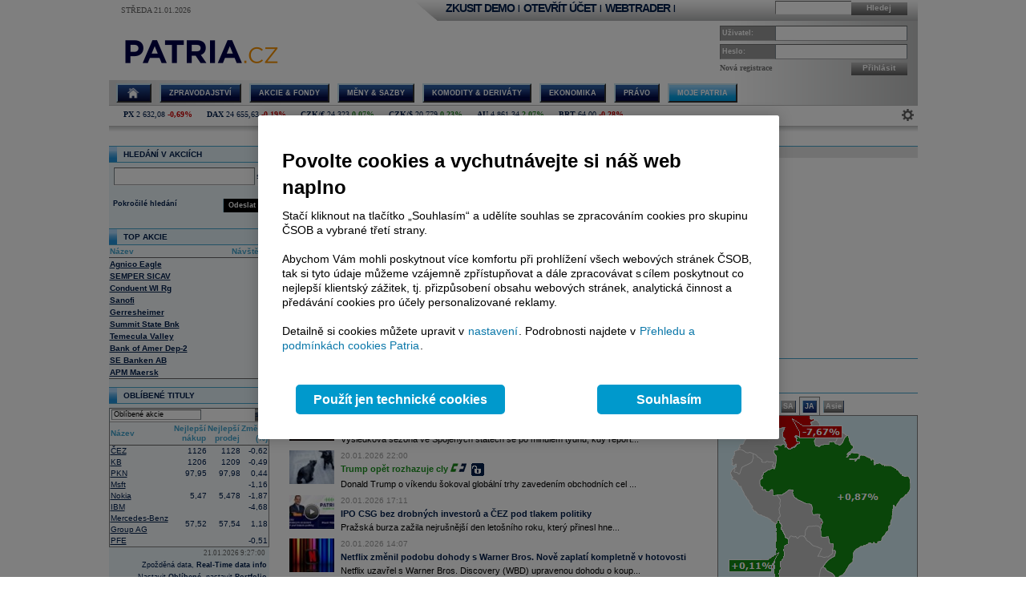

--- FILE ---
content_type: text/html; charset=utf-8
request_url: https://www.patria.cz/Stocks/default.aspx/NWL/newell-rubber/?selectmarketMap=SouthAmerica
body_size: 54815
content:


<!DOCTYPE html PUBLIC "-//W3C//DTD XHTML 1.0 Transitional//EN" "http://www.w3.org/TR/xhtml1/DTD/xhtml1-transitional.dtd">
<html xmlns="http://www.w3.org/1999/xhtml">
<head id="headHeader"><meta http-equiv="Content-Type" content="text/html; charset=utf-8" /><meta name="Author" content="Patria Online, a.s." /><meta id="metakeywords" name="keywords" content="akcie, koruna, deviz, kurz, burza, investice, měny, ekonomika, inflace, HDP, sazby, forex, dolar, eur, dluhopis, cenné papíry, treasury, depo, IPO, M&amp;A, komodity, fondy" /><meta id="metadescription" name="description" content="Akcie (burza ČR+svět), měny (forex- koruna, euro, dolar) a ekonomika (HDP, inflace, sazby). Investiční zpravodajství. Služby: online broker, Patria+ (analýzy, treasury, databanky, alerty), IPO, M&amp;A." /><meta http-equiv="Cache-Control" content="no-cache" /><meta http-equiv="Pragma" content="no-cache" /><meta http-equiv="expires" content="-1" /><meta name="verify-v1" content="a3OByxBxOxQnxOZmnvzTEba91qsXz8YnSEflLbHWRH4=" /><meta name="google-site-verification" content="dnaT03iFwvZ2QEs1_x-m3pqyBLyAlS1NKuTBtAhkyss" /><meta name="robots" content="index, follow" /><meta name="viewport" content="width=device-width, initial-scale=1" /><link rel="alternate" type="application/rss+xml" title="Patria Online" href="/rss.xml" /><link id="canonical" rel="canonical" href="https://www.patria.cz/stocks/default.aspx/nwl/newell-rubber/" /><link href="/Bundles/HpStyles?v=hdL7hve0McSWm7CdcUhe9Y0HT-aWSFPMKI14J5sw_C41" rel="stylesheet"/>
<link href='/Bundles/Print?v=fn1gV5iX0WGNswZObN_qvGEofs-Af1BoXAVsRcsx72U1' rel='stylesheet' type='text/css' media='print' />

        <script type="text/javascript" src="/Script/jquery-2.2.4.min.js"></script>
    
    
    
    <link href="/Bundles/3ColLayout?v=FXv9kn78sAMynjgIjVSEdEhxdo6foATaxHOjxRKf7h01" rel="stylesheet"/>



    <!-- Google Tag Manager -->
    <script type="text/javascript">
        (function (w, d, s, l, i) {
            w[l] = w[l] || []; w[l].push({
                'gtm.start':
                    new Date().getTime(), event: 'gtm.js'
            }); var f = d.getElementsByTagName(s)[0],
                j = d.createElement(s), dl = l != 'dataLayer' ? '&amp;l=' + l : ''; j.async = true; j.src =
                    'https://www.googletagmanager.com/gtm.js?id=' + i + dl; f.parentNode.insertBefore(j, f);
        })(window, document, 'script', 'dataLayer', 'GTM-P7T5WDC');</script>
    <!-- End Google Tag Manager -->
<link href="/WebResource.axd?d=pOmMtsEdsWEMFLRQ3xxgbfk4Smrqc79fF7BlnHrQFmJnTfoYL7imkHH4skZBPlu22_w0IfyrX1Bnh8fUEVAVXDx-9nylinjoo4ndwENfo7PZULUT8PRbQ_BBZ4YBj-6zv1_pg13Q_Dz9oQ7fzcbf8U-XpKo1&amp;t=636680267060000000" type="text/css" rel="stylesheet" class="Telerik_stylesheet" /><link href="/WebResource.axd?d=i2lnuBxz-mHvYHzYlRohl2JPAjn1WQEAxVYzr2K8LjG4pAIsrG6r81PhB0b39MBTuiPEvNQ3iD7r3kyv_jvqKbFLl8BJ13Xg_JGdbDhr9jf3rnWDksPwz3tPRHL57e_tUAM5XpRcq8NFftfQh3RqCok9An9rlJbB_lVzSaZ133kIJ4v20&amp;t=636680267060000000" type="text/css" rel="stylesheet" class="Telerik_stylesheet" /><title>

</title><style type="text/css">
	.ctl00_ctl00_ctl00_MC_menu_Menu1_0 { background-color:white;visibility:hidden;display:none;position:absolute;left:0px;top:0px; }
	.ctl00_ctl00_ctl00_MC_menu_Menu1_1 { text-decoration:none; }
	.ctl00_ctl00_ctl00_MC_menu_Menu1_2 {  }

</style></head>
<body id="ctl00_ctl00_ctl00_body" class="Chrome Chrome143">
    <!-- Google Tag Manager (noscript) -->
    <noscript>
        <iframe src="https://www.googletagmanager.com/ns.html?id=GTM-P7T5WDC"
            height="0" width="0" style="display: none; visibility: hidden"></iframe>
    </noscript>
    <!-- End Google Tag Manager (noscript) -->
    <div id="linkPopup" class="linkPopup">
        
    </div>

    <div id="bodymain">
        <form method="post" action="./?selectmarketMap=SouthAmerica" id="aspnetForm">
<div>
<input type="hidden" name="__EVENTTARGET" id="__EVENTTARGET" value="" />
<input type="hidden" name="__EVENTARGUMENT" id="__EVENTARGUMENT" value="" />
<input type="hidden" name="__VIEWSTATE" id="__VIEWSTATE" value="/[base64]/////[base64]" />
</div>

<script type="text/javascript">
//<![CDATA[
var theForm = document.forms['aspnetForm'];
if (!theForm) {
    theForm = document.aspnetForm;
}
function __doPostBack(eventTarget, eventArgument) {
    if (!theForm.onsubmit || (theForm.onsubmit() != false)) {
        theForm.__EVENTTARGET.value = eventTarget;
        theForm.__EVENTARGUMENT.value = eventArgument;
        theForm.submit();
    }
}
//]]>
</script>



<script type="text/javascript">
//<![CDATA[

//var ctl00_ctl00_ctl00_MC_Content_leftColumnPlaceHolder_SimpleSearchHint = true;
function ctl00_ctl00_ctl00_MC_Content_leftColumnPlaceHolder_SimpleSearchRemap(){    
    var searchby = '';    
    var rcb = $find('ctl00_ctl00_ctl00_MC_Content_leftColumnPlaceHolder_SimpleSearch_rcb');
    if((rcb!=null)&&(rcb!='undefined')){
        searchby = rcb.get_text();
    }
    var patriaURL = '/stocks/patriaquery.aspx?searchby={0}&region={1}&currency={2}&market={3}&sector={4}&filters={5}';
    patriaURL = patriaURL.replace('{0}',searchby).replace('{1}','').replace('{2}','').replace('{3}','').replace('{4}','').replace('{5}','');
    element = document.getElementById('ctl00_ctl00_ctl00_MC_Content_leftColumnPlaceHolder_SimpleSearch_PatriaQuery');
    if((element!=null)&&(element!='undefined')){
        element.href = patriaURL;
    }
}
function ctl00_ctl00_ctl00_MC_Content_leftColumnPlaceHolder_SimpleSearchClearHint(){
    if(!ctl00_ctl00_ctl00_MC_Content_leftColumnPlaceHolder_SimpleSearchHint) return;
    element = document.getElementById('ctl00_ctl00_ctl00_MC_Content_leftColumnPlaceHolder_SimpleSearch_rcb');
    if((element!=null)&&(element!='undefined')){
        element.value = '';
        element.className = '';
    }    
    ctl00_ctl00_ctl00_MC_Content_leftColumnPlaceHolder_SimpleSearchHint = false;
}

function ctl00_ctl00_ctl00_MC_Content_leftColumnPlaceHolder_SimpleSearchrcb_OnClientSelectedIndexChanged(sender, eventArgs) {
    ctl00_ctl00_ctl00_MC_Content_leftColumnPlaceHolder_SimpleSearchRemap();
}
function ctl00_ctl00_ctl00_MC_Content_centerColumnPlaceHolder_OnlineRisesFallsPanelEnableRadio( radio, value){
  if (( radio == null ) || ( radio == 'undefined' )) return ;
  radio.disabled = !value;
}var gtmUid = 'undefined'; var gtmUserState = 'loggedOut';//]]>
</script>

<script type="text/javascript">
//<![CDATA[

													var obj4F152155 = null;
													function Initializeobj4F152155()
													{
														obj4F152155 = new TScroller('obj4F152155', 'e4F152155', 'c4F152155', 0, 65, 0, -1, 50);
														obj4F152155.Start();    
													}
function obj4F152155SetRegion(region){
    controlcontent50280B82.SetRequestSettings(TransportHelper.TransportReplaceValue(controlcontent50280B82.GetRequestSettings(),'|',0,region));
    controlcontent50280B82.SetLastTimestamp('');
    controlcontent50280B82.LastResponseTime = new Date().setTime(0);
    //window.setTimeout('manager.UpdateControl(controlcontent50280B82);',500);
}
function obj4F152155SetTimeInfo(text){
    var el = document.getElementById('obj4F152155time');
    if ((el!=null)&&(el!='undefined'))
        el.innerHTML = text;
}
function obj4F152155UpdateTimeInfo(){
    var el = document.getElementById('obj4F152155ts');
    if ((el!=null)&&(el!='undefined'))
         obj4F152155SetTimeInfo(el.innerHTML);
}
function obj4F152155UpdateTimestamp(){
    window.setTimeout('obj4F152155UpdateTimeInfo();',1);
}
//]]>
</script>

<script src="/bundles/MsAjaxJs?v=Htrbj11RY2eYWMnQ7AWq6MYPlL0xxIsKnKftl0Axjeg1" type="text/javascript"></script>
<script src="/ScriptResource.axd?d=U8LGu0sKlb7InqLRT9BGl5macV5hX_I0D3nHnbtERVD2wc81tyVXgwtPS5CFOSke1Q6TX1KUbI2a-28dM2Y-pNB3wV6gtE7wg8w7KAn7ezgi7bzL3YtCX8joSOruekzvDL4Fjw2&amp;t=ffffffffae107366" type="text/javascript"></script>
<script src="/ScriptResource.axd?d=bD5LNSwSnAKnm2Tt3gscwxrH4dDKIMZS0l-LMJ0gOWLq94aCkGAanb8UkkBKyuvk0hXK5YjlDEb0ZPiohdV2Gbc6AC2DM8sJz4cbbXzf7QadYEGlYTFWI49fYNT0zUpzxT-8dN0aG507MPuWQRa0CHwqrxU1&amp;t=ffffffffae107366" type="text/javascript"></script>
<script src="/ScriptResource.axd?d=Bqla02GivRLiSxYID384scpfFdTcNgbMAtcDXJ7x9zOGwLdyDehSSPVZPE9U3nFAoEsGMgg4LtpfK7PczftQuehfCZpuRWvxkMluVDUTmvGP_Ojh5it2VVT0r5tPGd1kN4diTfLlYGYgviVuJ-n07AeSaKg1&amp;t=ffffffffae107366" type="text/javascript"></script>
<script src="/ScriptResource.axd?d=AbeJMFI7OJXGSuyKx8Bs9sSccpPKyUEa7zn2R8anTqIMvjkAQK8L2ss2Fs-5aVDsOPnuiWsqmG89ibi9RxyjWy220jYLDnQj8CSPw6zOm5PgJTjaFhY0D4J3-1vof9C6SLNpS2yJZXiJu4638UQ-lF7kju81&amp;t=ffffffffae107366" type="text/javascript"></script>
<script src="/ScriptResource.axd?d=ioZFJLMDqoozrDjEG-0gRcGMDzf1A5Lz-zKJYiQK4FriuHHoRwJBrke8Cyi0GOCetcezwlGoG8de7NFzQxs9Vravi1ihnCHIFVqW7rw8PXw7fhlJd2uq6ehR--VfcPAMQl71hPFbYfvPvCyEV0yQi997WWf76IZavZqhgsGimTBOQL_L0&amp;t=ffffffffae107366" type="text/javascript"></script>
<script src="/ScriptResource.axd?d=YF8EzMa2qI3PpgxmABr97IAkikpZn1NtZk-8kHMmjM_ZAhyO5rfHnPQedmNtapbvrSfs06nqJwolIn0TJmVtP_MPRfMpui4KVoLY1JJps_KlJNmT5gWPfQc4Ob216PEaKYe-MW6nLgSaa8u_HzieZjfvhl_fWuJL2Eg__jlbAuSP7MPx0&amp;t=ffffffffae107366" type="text/javascript"></script>
<script src="/ScriptResource.axd?d=lji6E8pKqFe66bU1uzn7bTtDvkhhdMBfVF-JzJBJotgDU2KKpaXvjBMZ1Hj6fc2KCGAzCM1_KlMm9VtwhR7TUF3TIZJkcq_gGv0fdV1XRMNiU5oEIS8lGtMS_WzKbDeKSO0z38aq3F7EcLAYl6360iXV06qnHY5b3TdSi4oWtSkXFsC90&amp;t=ffffffffae107366" type="text/javascript"></script>
<script src="/ScriptResource.axd?d=Zto8wYCyB0qxvk1mhk_20f16qHmHHNajzdhZLa1Od836-1s5IA9mnlYYVQqozKUbuemMPI0f0CSzitHKSq23YrarrJTEBuxDLO3WVa5NZZgQMk6Nv2lTtVGdHVriIDuBdF3vohAM-7Q5vAHa7gHv8kOTjQo1&amp;t=ffffffffae107366" type="text/javascript"></script>
<script src="/ScriptResource.axd?d=4JS1RJGpRvlpHO3r2Az4eYTd9xMe7cLYyI13WxQ3zJqK_isgHbO2-Ako9uzOXG-aKyYoE_HvQnOV2ULh0mMnORRgn-LgZRsBV6J762BUPcYq3Rb8KLjcLM0Ww0NeoA0ZuUleQ5sLz76GvoRMciLxdeWZzBM1&amp;t=ffffffffae107366" type="text/javascript"></script>
<script src="/ScriptResource.axd?d=v0Hsmt0Pikh2S0RlpLF4s7DTfzoxeqsyJvXi3VOzdaZ6MvVLDguw7q6FsCKlL-NcgwGxsdj00oK4BRm7JzVSzrBLevsFjUdFy5_JhBztYtiuWZBi6BJHgUgm9DdE2KoHu6DtMg2&amp;t=ffffffffae107366" type="text/javascript"></script>
<div>

	<input type="hidden" name="__VIEWSTATEGENERATOR" id="__VIEWSTATEGENERATOR" value="4260ACE9" />
</div>
            <script type="text/javascript">
//<![CDATA[
Sys.WebForms.PageRequestManager._initialize('ctl00$ctl00$ctl00$ScriptManager', 'aspnetForm', ['tctl00$ctl00$ctl00$MC$Content$centerColumnPlaceHolder$OnlineRisesFallsPanel$ctl32SU',''], [], [], 90, 'ctl00$ctl00$ctl00');
//]]>
</script>

            <script src="/Bundles/AppScripts?v=MPhVI8FFoJw5L0Qg9RXUy3JP0GYpwJkIF_q6tqkvMF41" type="text/javascript"></script>

            <script type="text/javascript">
                var manager = new OnlineManager('/onlinedataprovider.asmx', 100);
            </script>
            
    <div id="pgContainer">
	
        <div id="mainPage">
            <span id="ctl00_ctl00_ctl00_MC_GoogleTagManagerControl1"></span>
            <div id="ctl00_ctl00_ctl00_MC_advULAdvert" class="advertisement ULAdvertisement"><div class="contentholder" style="background-color:#FFFFFF;"><div id="advURampEquity" class="content" style="overflow: hidden;"></div></div></div>

            <div id="pageBody">
                <div id="header" class="migraceheader">
                    <div id="ctl00_ctl00_ctl00_MC_advStandard" class="advertisement advertisementMegaBoard advertisementMegaBoardNoBorder"><div class="contentholder" style="background-color:#FFFFFF;"><div id="advMegaBoardEquity" class="content" style="overflow: hidden;"></div></div></div>
                    
                    
                    
                    <div id="headerLeft">
                        <div class="datetimeinfo">
                            <span id="pagedateInfo" class="data">Středa 21.01.2026</span>
                        </div>
                        <div id="Logo" class="logo">
		
                            
                            <a id="LogoLink" href="/"><span id="LogoImage" class="hpimagesjson online-backgrounded logoImage"></span></a>
                        
	</div>
                    </div>
                    <div id="headerRight">
                        <div class="headerBar">
                            <div class="headerBarData">
                                <div class="inline">
                                    <div id="headerSearchBox" class="searchForm" onkeypress="javascript:return WebForm_FireDefaultButton(event, &#39;ctl00_ctl00_ctl00_MC_searchBarButton&#39;)">
		
                                        <input type="text" onkeydown="keyDown();" id="searchBarCondition" class="searchText" /><a onclick="return SearchInPatria();" id="ctl00_ctl00_ctl00_MC_searchBarButton" class="headerButton" rel="nofollow" onkeypress=";" href="javascript:__doPostBack(&#39;ctl00$ctl00$ctl00$MC$searchBarButton&#39;,&#39;&#39;)">Hledej</a>
                                    
	</div>
                                    <div id="UserLinks" class="bold">
		
                                        
<div id="headerLinks" class="linklistmenu">
    <div class="Menu-Horizontal">
        <ul class="AspNet-Menu">
            <li class="Menu-Leaf">
                <a id="wtDemo" title="Chci si vyzkoušet obchodování s Patria Finance v demo účtu" class="headerText headerBarText" href="https://finance.patria.cz/otevrit-ucet/demo/otevreni?utm_source=patria&amp;utm_medium=link_top&amp;utm_campaign=hp_demo" target="_blank">ZKUSIT DEMO</a>
            </li>
            <li class="Menu-Leaf headerBarText">
                |
            </li>
            <li class="Menu-Leaf">
                <a id="mwOpen" title="Chci si založit obchodní účet u Patria Finance" class="headerText headerBarText" href="https://registration.patria.cz/?refcode=PatriaCZ&amp;utm_source=patria&amp;utm_medium=link_top&amp;utm_campaign=hp_ucet" target="_blank">OTEVŘÍT ÚČET</a>
            </li>
            <li class="Menu-Leaf headerBarText">
                |
            </li>
            <li class="Menu-Leaf">
                <a id="wtLogin" title="Chci vstoupit do obchodní aplikace Webtrader Patria Finance" class="headerText headerBarText" href="https://wt.patria.cz/?utm_source=patria&amp;utm_medium=link_top&amp;utm_campaign=hp_wt" target="_blank">WEBTRADER</a>
            </li>
            <li class="Menu-Leaf headerBarText">
                |
            </li>
            <li class="Menu-Leaf">
                <a id="HyperLink1" title="Kontaktujte nás" class="headerText headerBarText" href="https://www.patria-finance.cz/otevrit-ucet/patria-finance/kontakt" target="_blank"><img title="Kontaktujte nás" src="/images/header/PhoneCallUpdated.png" alt="" style="border-width:0px;" /></a>
            </li>
            <li>
                
            </li>
        </ul>
    </div>
</div>




                                    
	</div>
                                </div>
                            </div>
                            <div class="headerBarTriangle"></div>
                        </div>
                        <div class="headerRightData">
                            <div id="pnlPictureHeader" class="headerFlash">

	</div>
                            <div id="pnlLogin" class="headerLogin" onkeypress="javascript:return WebForm_FireDefaultButton(event, &#39;ctl00_ctl00_ctl00_MC_lbGo&#39;)">
		
                                <div class="loginForm">
                                    <div class="formrow">
                                        <div class="flabel lbllogin">
                                            <label for="ctl00_ctl00_ctl00_MC_tbUserName" id="ctl00_ctl00_ctl00_MC_lblUserName">Uživatel:</label>
                                        </div>
                                        <div class="value">
                                            <input name="ctl00$ctl00$ctl00$MC$tbUserName" type="text" id="ctl00_ctl00_ctl00_MC_tbUserName" class="inputtext" />
                                        </div>
                                    </div>
                                    <div class="formrow">
                                        <div class="flabel lblpassword">
                                            <label for="ctl00_ctl00_ctl00_MC_tbUserPassword" id="ctl00_ctl00_ctl00_MC_lblUserPassword">Heslo:</label>
                                        </div>
                                        <div class="value">
                                            <input name="ctl00$ctl00$ctl00$MC$tbUserPassword" type="password" id="ctl00_ctl00_ctl00_MC_tbUserPassword" class="inputtext" />
                                        </div>
                                    </div>
                                    <div class="formrow">
                                        <div class="floatLeft">
                                            <a id="ctl00_ctl00_ctl00_MC_linkRegister" class="headerlinkregister" rel="nofollow" href="../../../../Membership/NewRegistration.aspx">Nová registrace</a>
                                        </div>
                                        <div class="floatRight">
                                            <a id="ctl00_ctl00_ctl00_MC_lbGo" class="headerButton" rel="nofollow" href="javascript:__doPostBack(&#39;ctl00$ctl00$ctl00$MC$lbGo&#39;,&#39;&#39;)">Přihlásit</a>
                                        </div>
                                    </div>
                                </div>
                            
	</div>
                        </div>
                    </div>
                    <div class="cleaner"></div>
                    <div id="MainMenu">
                        <div id="MainMenuBackground">
                            
<div class="menu">
    
<div class="level1">
	<div class="Menu-Horizontal">
	<div class="menuVersion">&nbsp;</div>

		<ul class="AspNet-Menu">
			<li class="Menu-WithChildrenHome">
				<a href="/" class="Menu-Link" title="Hlavní stránka Patria Online">
					
				</a>
				<ul>
					<li class="Menu-Leaf">
						<a href="/" class="Menu-Link" title="Home">
							Hlavní stránka
						</a>
					</li>
					<li class="Menu-WithChildren">
						<a href="/patriaplus/firma/prehled.html" class="Menu-Link" title="Patria Plus">
							Patria Plus
						</a>
						<ul>
							<li class="Menu-WithChildren">
								<a href="/patriaplus/firma/prehled.html" class="Menu-Link" title="Patria Plus">
									O službě
								</a>
							</li>
							<li class="Menu-Leaf">
								<a href="/patriaplus/dataexport.html" class="Menu-Link" title="Data Export">
									Data Export
								</a>
							</li>
							<li class="Menu-Leaf">
								<a href="/patriaplus/cenik.html" class="Menu-Link" title="Přehled cen">
									Ceník služeb
								</a>
							</li>
							<li class="Menu-Leaf">
								<a href="/patriaplus/benefity.html" class="Menu-Link" title="Benefity">
									Benefity
								</a>
							</li>
						</ul>
					</li>
					<li class="Menu-WithChildren">
						<a href="/patriaplus/investor/prehled.html" class="Menu-Link" title="Investor Plus">
							Investor Plus
						</a>
						<ul>
							<li class="Menu-WithChildren">
								<a href="/patriaplus/investor/prehled.html" class="Menu-Link" title="Investor Plus">
									O službě
								</a>
							</li>
							<li class="Menu-Leaf">
								<a href="/investorplus/cenik.html" class="Menu-Link" title="Přehled cen">
									Ceník služeb
								</a>
							</li>
							<li class="Menu-Leaf">
								<a href="/investorplus/benefity.html" class="Menu-Link" title="Benefity">
									Benefity
								</a>
							</li>
						</ul>
					</li>
					<li class="Menu-WithChildren">
						<a href="/akademie/uvod-do-investovani.html" class="Menu-Link" title="Akademie">
							Akademie investování
						</a>
						<ul>
							<li class="Menu-Leaf">
								<a href="/akademie/uvod-do-investovani.html" class="Menu-Link" title="Úvod do investování">
									Úvod do investování
								</a>
							</li>
							<li class="Menu-Leaf">
								<a href="/akademie/analyzy-investice.html" class="Menu-Link" title="Analýzy investice">
									Analýzy investice
								</a>
							</li>
							<li class="Menu-Leaf">
								<a href="/akademie/investicni-strategie.html" class="Menu-Link" title="Investiční strategie">
									Investiční strategie
								</a>
							</li>
							<li class="Menu-Leaf">
								<a href="/akademie/investicni-tipy.html" class="Menu-Link" title="Investiční tipy">
									Investiční tipy
								</a>
							</li>
							<li class="Menu-Leaf">
								<a href="/slovnik.html" class="Menu-Link" title="Slovník">
									Wiki
								</a>
							</li>
							<li class="Menu-Leaf">
								<a href="/akademie/money-management-obchodujte-zodpovedne.html" class="Menu-Link" title="Money management">
									Money management
								</a>
							</li>
						</ul>
					</li>
				</ul>
			</li>
			<li class="Menu-WithChildren">
				<a href="/zpravodajstvi/zpravy.html" class="Menu-Link" title="Zpravodajství">
					Zpravodajství
				</a>
				<ul>
					<li class="Menu-Leaf">
						<a href="/zpravodajstvi/zpravy.html" class="Menu-Link" title="Zprávy">
							Přehled zpráv
						</a>
					</li>
					<li class="Menu-WithChildren">
						<a href="/zpravodajstvi/akcie/zpravy.html" class="Menu-Link" title="Akciové">
							Akciové
						</a>
						<ul>
							<li class="Menu-Leaf">
								<a href="/zpravodajstvi/akcie/zpravy.html" class="Menu-Link" title="Vše">
									Vše
								</a>
							</li>
							<li class="Menu-Leaf">
								<a href="/zpravodajstvi/akcie/cr/zpravy.html" class="Menu-Link" title="ČR">
									ČR
								</a>
							</li>
							<li class="Menu-Leaf">
								<a href="/zpravodajstvi/akcie/cee/zpravy.html" class="Menu-Link" title="CEE">
									CEE
								</a>
							</li>
							<li class="Menu-Leaf">
								<a href="/zpravodajstvi/akcie/svet/zpravy.html" class="Menu-Link" title="Svět">
									Svět
								</a>
							</li>
							<li class="Menu-Leaf">
								<a href="/zpravodajstvi/akcie/doporuceni/zpravy.html" class="Menu-Link" title="Doporučení">
									Doporučení
								</a>
							</li>
							<li class="Menu-Leaf">
								<a href="/zpravodajstvi/akcie/vysledky-cr/zpravy.html" class="Menu-Link" title="Výsledky ČR">
									Výsledky ČR
								</a>
							</li>
							<li class="Menu-Leaf">
								<a href="/zpravodajstvi/akcie/vysledky-cee/zpravy.html" class="Menu-Link" title="Výsledky CEE">
									Výsledky CEE
								</a>
							</li>
							<li class="Menu-Leaf">
								<a href="/zpravodajstvi/akcie/vysledky-svet/zpravy.html" class="Menu-Link" title="Výsledky svět">
									Výsledky svět
								</a>
							</li>
							<li class="Menu-Leaf">
								<a href="/zpravodajstvi/akcie/ipo-ma/zpravy.html" class="Menu-Link" title="IPO, M&amp;A">
									IPO, M&amp;A
								</a>
							</li>
							<li class="Menu-Leaf">
								<a href="/zpravodajstvi/akcie/investicnitipy/zpravy.html" class="Menu-Link" title="Investiční tipy">
									Investiční tipy
								</a>
							</li>
						</ul>
					</li>
					<li class="Menu-WithChildren">
						<a href="/zpravodajstvi/ekonomika/zpravy.html" class="Menu-Link" title="Ekonomické">
							Ekonomické
						</a>
						<ul>
							<li class="Menu-Leaf">
								<a href="/zpravodajstvi/ekonomika/zpravy.html" class="Menu-Link" title="Vše">
									Vše
								</a>
							</li>
							<li class="Menu-Leaf">
								<a href="/zpravodajstvi/ekonomika/hdp/zpravy.html" class="Menu-Link" title="HDP">
									HDP
								</a>
							</li>
							<li class="Menu-Leaf">
								<a href="/zpravodajstvi/ekonomika/inflace/zpravy.html" class="Menu-Link" title="Inflace">
									Inflace
								</a>
							</li>
							<li class="Menu-Leaf">
								<a href="/zpravodajstvi/ekonomika/prumysl/zpravy.html" class="Menu-Link" title="Průmysl">
									Průmysl
								</a>
							</li>
							<li class="Menu-Leaf">
								<a href="/zpravodajstvi/ekonomika/ppi/zpravy.html" class="Menu-Link" title="PPI">
									PPI
								</a>
							</li>
							<li class="Menu-Leaf">
								<a href="/zpravodajstvi/ekonomika/mzdy/zpravy.html" class="Menu-Link" title="Mzdy">
									Mzdy
								</a>
							</li>
							<li class="Menu-Leaf">
								<a href="/zpravodajstvi/ekonomika/maloobchod/zpravy.html" class="Menu-Link" title="Maloobchod">
									Maloobchod
								</a>
							</li>
							<li class="Menu-Leaf">
								<a href="/zpravodajstvi/ekonomika/nezamestnanost/zpravy.html" class="Menu-Link" title="Nezaměstnanost">
									Nezaměstnanost
								</a>
							</li>
							<li class="Menu-Leaf">
								<a href="/zpravodajstvi/ekonomika/zahranicni-obchod/zpravy.html" class="Menu-Link" title="Zahraniční obchod">
									Zahraniční obchod
								</a>
							</li>
							<li class="Menu-Leaf">
								<a href="/zpravodajstvi/ekonomika/stavebnictvi/zpravy.html" class="Menu-Link" title="Stavebnictví">
									Stavebnictví
								</a>
							</li>
							<li class="Menu-Leaf">
								<a href="/zpravodajstvi/ekonomika/rozpocet/zpravy.html" class="Menu-Link" title="St. rozpočet">
									St. rozpočet
								</a>
							</li>
						</ul>
					</li>
					<li class="Menu-WithChildren">
						<a href="/zpravodajstvi/menysazby/zpravy.html" class="Menu-Link" title="Měny &amp; Sazby">
							Měny
						</a>
						<ul>
							<li class="Menu-Leaf">
								<a href="/zpravodajstvi/menysazby/zpravy.html" class="Menu-Link" title="Vše">
									Vše
								</a>
							</li>
							<li class="Menu-Leaf">
								<a href="/zpravodajstvi/menysazby/meny/zpravy.html" class="Menu-Link" title="Měny">
									Měny
								</a>
							</li>
							<li class="Menu-Leaf">
								<a href="/zpravodajstvi/menysazby/sazby/zpravy.html" class="Menu-Link" title="Sazby">
									Sazby
								</a>
							</li>
							<li class="Menu-Leaf">
								<a href="/zpravodajstvi/menysazby/dluhopisy/zpravy.html" class="Menu-Link" title="Dluhopisy">
									Dluhopisy
								</a>
							</li>
						</ul>
					</li>
					<li class="Menu-Leaf">
						<a href="/zpravodajstvi/komodity/zpravy.html" class="Menu-Link" title="Komodity">
							Komodity
						</a>
					</li>
					<li class="Menu-WithChildren">
						<a href="/zpravodajstvi/sloupek/zpravy.html" class="Menu-Link" title="Sloupky">
							Sloupky
						</a>
						<ul>
							<li class="Menu-Leaf">
								<a href="/zpravodajstvi/sloupek/zpravy.html" class="Menu-Link" title="Vše">
									Vše
								</a>
							</li>
							<li class="Menu-Leaf">
								<a href="/zpravodajstvi/sloupek/soustruznik/zpravy.html" class="Menu-Link" title="Jiří Soustružník">
									Jiří Soustružník
								</a>
							</li>
							<li class="Menu-Leaf">
								<a href="/zpravodajstvi/sloupek/projectsyndicate/zpravy.html" class="Menu-Link" title="Project Syndicate">
									Project Syndicate
								</a>
							</li>
							<li class="Menu-Leaf">
								<a href="/zpravodajstvi/sloupek/csobam/zpravy.html" class="Menu-Link" title="ČSOB Asset Management">
									ČSOB Asset Management
								</a>
							</li>
							<li class="Menu-Leaf">
								<a href="/zpravodajstvi/sloupek/ekonomicky-radar/zpravy.html" class="Menu-Link" title="Ekonomický radar">
									Ekonomický radar ČSOB
								</a>
							</li>
							<li class="Menu-Leaf">
								<a href="/zpravodajstvi/sloupek/reality/zpravy.html" class="Menu-Link">
									Reality
								</a>
							</li>
							<li class="Menu-Leaf">
								<a href="/zpravodajstvi/sloupek/bures/zpravy.html" class="Menu-Link" title="Sloupek Jana Bureše">
									Jan Bureš
								</a>
							</li>
						</ul>
					</li>
					<li class="Menu-Leaf">
						<a href="/zpravodajstvi/rozhovory.html" class="Menu-Link" title="Online Rozhovory">
							Rozhovory
						</a>
					</li>
					<li class="Menu-Leaf">
						<a href="/zpravodajstvi/video/zpravy.html" class="Menu-Link" title="Video">
							Video
						</a>
					</li>
					<li class="Menu-Leaf">
						<a href="/zpravodajstvi/monitoring.html" class="Menu-Link" title="Monitoring médií">
							Monitoring
						</a>
					</li>
					<li class="Menu-WithChildren">
						<a href="/zpravodajstvi/diskuse.html" class="Menu-Link" title="Diskuse">
							Diskuse
						</a>
						<ul>
							<li class="Menu-Leaf">
								<a href="/zpravodajstvi/diskuse.html" class="Menu-Link" title="Diskuse">
									Diskuse
								</a>
							</li>
							<li class="Menu-Leaf">
								<a href="/zpravodajstvi/obecna-diskuze" class="Menu-Link" title="Obecná diskuze">
									Obecná diskuze
								</a>
							</li>
						</ul>
					</li>
					<li class="Menu-Leaf">
						<a href="/zpravodajstvi/blog.html" class="Menu-Link" title="Blog">
							Blog
						</a>
					</li>
				</ul>
			</li>
			<li class="Menu-WithChildren">
				<a href="/akcie/home.html" class="Menu-Link" title="Akcie">
					Akcie &amp; Fondy
				</a>
				<ul>
					<li class="Menu-Leaf">
						<a href="/akcie/home.html" class="Menu-Link" title="Home">
							Přehled
						</a>
					</li>
					<li class="Menu-WithChildren">
						<a href="/indexy/home.html" class="Menu-Link" title="Indexy online">
							Indexy a Futures
						</a>
					</li>
					<li class="Menu-WithChildren">
						<a href="/akcie/online/cz.html" class="Menu-Link" title="Akcie online">
							Akcie online
						</a>
						<ul>
							<li class="Menu-Leaf">
								<a href="/akcie/online/cz.html" class="Menu-Link" title="ČR">
									ČR
								</a>
							</li>
							<li class="Menu-Leaf">
								<a href="/akcie/online/polsko.html" class="Menu-Link" title="Polsko">
									Polsko
								</a>
							</li>
							<li class="Menu-Leaf">
								<a href="/akcie/online/madarsko.html" class="Menu-Link" title="Maďarsko">
									Maďarsko
								</a>
							</li>
							<li class="Menu-Leaf">
								<a href="/akcie/online/slovensko.html" class="Menu-Link" title="Slovensko">
									Slovensko
								</a>
							</li>
							<li class="Menu-Leaf">
								<a href="/akcie/online/rumunsko.html" class="Menu-Link" title="Rumunsko">
									Rumunsko
								</a>
							</li>
							<li class="Menu-Leaf">
								<a href="/akcie/online/evropa.html" class="Menu-Link" title="Záp. Evropa">
									Záp. Evropa
								</a>
							</li>
							<li class="Menu-Leaf">
								<a href="/akcie/online/usa.html" class="Menu-Link" title="USA">
									USA
								</a>
							</li>
							<li class="Menu-Leaf">
								<a href="/akcie/online/svet.html" class="Menu-Link" title="Svět">
									Svět
								</a>
							</li>
						</ul>
					</li>
					<li class="Menu-Leaf">
						<a href="/akcie/historie.html" class="Menu-Link" title="Akcie historie">
							Akcie historie
						</a>
					</li>
					<li class="Menu-WithChildren">
						<a href="/akcie/detail/online.html" class="Menu-Link" title="Detail akcie">
							Detail akcie
						</a>
						<ul>
							<li class="Menu-Leaf">
								<a href="/akcie/detail/online.html" class="Menu-Link" title="Online">
									Online
								</a>
							</li>
							<li class="Menu-Leaf">
								<a href="/akcie/detail/historie.html" class="Menu-Link" title="Historie">
									Historie
								</a>
							</li>
							<li class="Menu-Leaf">
								<a href="/akcie/detail/zpravy.html" class="Menu-Link" title="Zprávy">
									Zprávy
								</a>
							</li>
							<li class="Menu-Leaf">
								<a href="/akcie/detail/ospolecnosti.html" class="Menu-Link" title="O společnosti">
									O společnosti
								</a>
							</li>
							<li class="Menu-Leaf">
								<a href="/akcie/detail/hospodareni.html" class="Menu-Link" title="Hospodaření">
									Hospodaření
								</a>
							</li>
							<li class="Menu-Leaf">
								<a href="/akcie/detail/doporuceni.html" class="Menu-Link" title="Doporučení">
									Doporučení
								</a>
							</li>
							<li class="Menu-Leaf">
								<a href="/akcie/detail/graf.html" class="Menu-Link" title="Graf">
									Graf
								</a>
							</li>
							<li class="Menu-Leaf">
								<a href="/akcie/detail/sektor.html" class="Menu-Link" title="Sektor">
									Sektor
								</a>
							</li>
							<li class="Menu-Leaf">
								<a href="/akcie/detail/diskuse.html" class="Menu-Link" title="Diskuse">
									Diskuse
								</a>
							</li>
							<li class="Menu-Leaf">
								<a href="/akcie/detail/interaktivni-graf.html" class="Menu-Link" title="Interaktivní graf">
									Interaktivní graf
								</a>
							</li>
						</ul>
					</li>
					<li class="Menu-WithChildren">
						<a href="/akcie/vyzkum/doporuceni.html" class="Menu-Link" title="Výzkum">
							Výzkum
						</a>
						<ul>
							<li class="Menu-Leaf">
								<a href="/akcie/vyzkum/doporuceni.html" class="Menu-Link" title="Doporučení">
									Doporučení
								</a>
							</li>
							<li class="Menu-Leaf">
								<a href="/akcie/vyzkum/analyzy.html" class="Menu-Link" title="Analýzy">
									Analýzy
								</a>
							</li>
							<li class="Menu-Leaf">
								<a href="/akcie/vyzkum/databanka.html" class="Menu-Link" title="Databanky">
									Databanky
								</a>
							</li>
						</ul>
					</li>
					<li class="Menu-Leaf">
						<a href="/derivaty/fondy.html" class="Menu-Link" title="Fondy">
							Fondy
						</a>
					</li>
					<li class="Menu-WithChildren">
						<a href="/ipo/osoby.html" class="Menu-Link" title="IPO">
							O IPO
						</a>
						<ul>
							<li class="Menu-Leaf">
								<a href="/ipo/firmy.html" class="Menu-Link" title="IPO pro firmy">
									IPO pro firmy
								</a>
							</li>
							<li class="Menu-Leaf">
								<a href="/ipo/osoby.html" class="Menu-Link" title="IPO">
									IPO pro investory
								</a>
							</li>
						</ul>
					</li>
					<li class="Menu-Leaf">
						<a href="/penze" class="Menu-Link" title="Penze">
							Penze
						</a>
					</li>
				</ul>
			</li>
			<li class="Menu-WithChildren">
				<a href="/kurzy/home.html" class="Menu-Link" title="Měny &amp; Sazby">
					Měny &amp; Sazby
				</a>
				<ul>
					<li class="Menu-Leaf">
						<a href="/kurzy/home.html" class="Menu-Link" title="Přehled">
							Přehled
						</a>
					</li>
					<li class="Menu-WithChildren">
						<a href="/kurzy/online/meny.html" class="Menu-Link" title="Měny">
							Měny
						</a>
						<ul>
							<li class="Menu-Leaf">
								<a href="/kurzy/online/meny.html" class="Menu-Link" title="Online">
									Online
								</a>
							</li>
							<li class="Menu-WithChildren">
								<a href="/kurzy/online/detail.html" class="Menu-Link" title="Detail">
									Detail
								</a>
							</li>
							<li class="Menu-Leaf">
								<a href="/kurzy/historie/meny.html" class="Menu-Link" title="Historie">
									Historie
								</a>
							</li>
						</ul>
					</li>
					<li class="Menu-WithChildren">
						<a href="/kurzy/online/sazby.html" class="Menu-Link" title="Sazby">
							Sazby
						</a>
						<ul>
							<li class="Menu-Leaf">
								<a href="/kurzy/online/sazby.html" class="Menu-Link" title="Online">
									Online
								</a>
							</li>
							<li class="Menu-WithChildren">
								<a href="/kurzy/sazby/detail.html" class="Menu-Link" title="Detail">
									Detail
								</a>
							</li>
							<li class="Menu-Leaf">
								<a href="/kurzy/historie/sazby.html" class="Menu-Link" title="Historie">
									Historie
								</a>
							</li>
						</ul>
					</li>
					<li class="Menu-WithChildren">
						<a href="/kurzy/online/dluhopisy.html" class="Menu-Link" title="Dluhopisy">
							Dluhopisy
						</a>
						<ul>
							<li class="Menu-Leaf">
								<a href="/kurzy/online/dluhopisy.html" class="Menu-Link" title="Náš výběr">
									Náš výběr
								</a>
							</li>
							<li class="Menu-Leaf">
								<a href="/kurzy/online/govcz/dluhopisy.html" class="Menu-Link" title="Státní ČR">
									Státní ČR
								</a>
							</li>
							<li class="Menu-Leaf">
								<a href="/kurzy/online/hzl/dluhopisy.html" class="Menu-Link" title="HZL ČR">
									HZL ČR
								</a>
							</li>
							<li class="Menu-Leaf">
								<a href="/kurzy/online/corpcz/dluhopisy.html" class="Menu-Link" title="Firemní ČR">
									Firemní ČR
								</a>
							</li>
							<li class="Menu-Leaf">
								<a href="/kurzy/online/gov/dluhopisy.html" class="Menu-Link" title="Státní Svět">
									Státní Svět
								</a>
							</li>
							<li class="Menu-Leaf">
								<a href="/kurzy/online/corp/dluhopisy.html" class="Menu-Link" title="Firemní Svět">
									Firemní Svět
								</a>
							</li>
						</ul>
					</li>
					<li class="Menu-WithChildren">
						<a href="/kurzy/vyzkum/doporuceni.html" class="Menu-Link" title="Výzkum">
							Výzkum
						</a>
						<ul>
							<li class="Menu-Leaf">
								<a href="/kurzy/vyzkum/doporuceni.html" class="Menu-Link" title="Doporučení">
									Doporučení
								</a>
							</li>
							<li class="Menu-Leaf">
								<a href="/kurzy/vyzkum/analyzy.html" class="Menu-Link" title="Analýzy">
									Analýzy
								</a>
							</li>
							<li class="Menu-Leaf">
								<a href="/kurzy/vyzkum/databanka.html" class="Menu-Link" title="Databanky">
									Databanky
								</a>
							</li>
						</ul>
					</li>
					<li class="Menu-WithChildren">
						<a href="/kurzy/nastroje/home.html" class="Menu-Link" title="Nástroje">
							Nástroje
						</a>
						<ul>
							<li class="Menu-Leaf">
								<a href="/kurzy/nastroje/home.html" class="Menu-Link" title="Home">
									Home
								</a>
							</li>
							<li class="Menu-Leaf">
								<a href="/kurzy/nastroje/meny.html" class="Menu-Link" title="Měny">
									Měny
								</a>
							</li>
							<li class="Menu-Leaf">
								<a href="/kurzy/nastroje/kratkesazby.html" class="Menu-Link" title="Krátké sazby">
									Krátké sazby
								</a>
							</li>
							<li class="Menu-Leaf">
								<a href="/kurzy/nastroje/dlouhesazby.html" class="Menu-Link" title="Dlouhé sazby">
									Dlouhé sazby
								</a>
							</li>
						</ul>
					</li>
					<li class="Menu-Leaf">
						<a href="/forex/forum.html" class="Menu-Link" title="Diskuse">
							Diskuse
						</a>
					</li>
				</ul>
			</li>
			<li class="Menu-WithChildren">
				<a href="/komodity/komodity.html" class="Menu-Link" title="Fondy &amp; Deriváty">
					Komodity &amp; Deriváty
				</a>
				<ul>
					<li class="Menu-Leaf">
						<a href="/komodity/komodity.html" class="Menu-Link" title="Komodity">
							Komodity
						</a>
					</li>
					<li class="Menu-WithChildren">
						<a href="/fondyderivaty/etf/oblibene.html" class="Menu-Link" title="ETF">
							ETF
						</a>
						<ul>
							<li class="Menu-Leaf">
								<a href="/fondyderivaty/etf/oblibene.html" class="Menu-Link" title="Oblíbené">
									Oblíbené
								</a>
							</li>
							<li class="Menu-Leaf">
								<a href="/fondyderivaty/etf/vyhledavani.html" class="Menu-Link" title="Vyhledávání">
									Vyhledávání
								</a>
							</li>
							<li class="Menu-Leaf">
								<a href="/fondyderivaty/etf/popis.html" class="Menu-Link" title="Popis">
									Popis
								</a>
							</li>
						</ul>
					</li>
					<li class="Menu-WithChildren">
						<a href="/fondyderivaty/etc/oblibene.html" class="Menu-Link" title="ETC">
							ETC
						</a>
						<ul>
							<li class="Menu-Leaf">
								<a href="/fondyderivaty/etc/oblibene.html" class="Menu-Link" title="Oblíbené">
									Oblíbené
								</a>
							</li>
							<li class="Menu-Leaf">
								<a href="/fondyderivaty/etc/vyhledavani.html" class="Menu-Link" title="Vyhledavani">
									Vyhledávání
								</a>
							</li>
							<li class="Menu-Leaf">
								<a href="/fondyderivaty/etc/popis.html" class="Menu-Link" title="Popis">
									Popis
								</a>
							</li>
						</ul>
					</li>
					<li class="Menu-WithChildren">
						<a href="/fondyderivaty/certifikaty/oblibene.html" class="Menu-Link" title="Certifikáty">
							Certifikáty
						</a>
						<ul>
							<li class="Menu-Leaf">
								<a href="/fondyderivaty/certifikaty/oblibene.html" class="Menu-Link" title="Oblíbené">
									Oblíbené
								</a>
							</li>
							<li class="Menu-Leaf">
								<a href="/fondyderivaty/certifikaty/vyhledavani.html" class="Menu-Link" title="Vyhledávání">
									Vyhledávání
								</a>
							</li>
							<li class="Menu-Leaf">
								<a href="/fondyderivaty/certifikaty/popis.html" class="Menu-Link" title="Popis">
									Popis
								</a>
							</li>
							<li class="Menu-Leaf">
								<a href="/fondyderivaty/certifikaty/detail.html" class="Menu-Link" title="Detail">
									Detail
								</a>
							</li>
						</ul>
					</li>
					<li class="Menu-WithChildren">
						<a href="/fondyderivaty/warranty/oblibene.html" class="Menu-Link" title="Warranty">
							Warranty
						</a>
						<ul>
							<li class="Menu-Leaf">
								<a href="/fondyderivaty/warranty/oblibene.html" class="Menu-Link" title="Oblíbené">
									Oblíbené
								</a>
							</li>
							<li class="Menu-Leaf">
								<a href="/fondyderivaty/warranty/vyhledavani.html" class="Menu-Link" title="Vyhledávání">
									Vyhledávání
								</a>
							</li>
							<li class="Menu-Leaf">
								<a href="/fondyderivaty/warranty/popis.html" class="Menu-Link" title="Popis">
									Popis
								</a>
							</li>
							<li class="Menu-Leaf">
								<a href="/fondyderivaty/warranty/detail.html" class="Menu-Link" title="Detail">
									Detail
								</a>
							</li>
						</ul>
					</li>
					<li class="Menu-WithChildren">
						<a href="/fondyderivaty/pakovecertifikaty/oblibene.html" class="Menu-Link" title="Pákové certifikáty">
							Pákové certifikáty
						</a>
						<ul>
							<li class="Menu-Leaf">
								<a href="/fondyderivaty/pakovecertifikaty/oblibene.html" class="Menu-Link" title="Oblíbené">
									Oblíbené
								</a>
							</li>
							<li class="Menu-Leaf">
								<a href="/fondyderivaty/pakovecertifikaty/vyhledavani.html" class="Menu-Link" title="Vyhledávání">
									Vyhledávání
								</a>
							</li>
							<li class="Menu-Leaf">
								<a href="/fondyderivaty/pakovecertifikaty/popis.html" class="Menu-Link" title="Popis">
									Popis
								</a>
							</li>
							<li class="Menu-Leaf">
								<a href="/fondyderivaty/pakovecertifikaty/detail.html" class="Menu-Link" title="Detail">
									Detail
								</a>
							</li>
						</ul>
					</li>
				</ul>
			</li>
			<li class="Menu-WithChildren">
				<a href="/ekonomika/home.html" class="Menu-Link" title="Ekonomika">
					Ekonomika
				</a>
				<ul>
					<li class="Menu-Leaf">
						<a href="/ekonomika/home.html" class="Menu-Link" title="Home">
							Home
						</a>
					</li>
					<li class="Menu-Leaf">
						<a href="/ekonomika/makroprehled/cz.html" class="Menu-Link" title="Makropřehled">
							Makropřehled
						</a>
					</li>
					<li class="Menu-WithChildren">
						<a href="/ekonomika/ukazatel/hdp.html" class="Menu-Link" title="Ukazatel">
							Ukazatel
						</a>
						<ul>
							<li class="Menu-Leaf">
								<a href="/ekonomika/ukazatel/hdp.html" class="Menu-Link" title="HDP">
									HDP
								</a>
							</li>
							<li class="Menu-Leaf">
								<a href="/ekonomika/ukazatel/nezamestnanost.html" class="Menu-Link" title="Nezaměstnanost">
									Nezaměstnanost
								</a>
							</li>
							<li class="Menu-Leaf">
								<a href="/ekonomika/ukazatel/inflace.html" class="Menu-Link" title="Inflace">
									Inflace
								</a>
							</li>
							<li class="Menu-Leaf">
								<a href="/ekonomika/ukazatel/mzdy.html" class="Menu-Link" title="Mzdy">
									Mzdy
								</a>
							</li>
							<li class="Menu-Leaf">
								<a href="/ekonomika/ukazatel/prumysl.html" class="Menu-Link" title="Průmyslová výroba">
									Průmyslová výroba
								</a>
							</li>
							<li class="Menu-Leaf">
								<a href="/ekonomika/ukazatel/obchod.html" class="Menu-Link" title="Obchodní bilance">
									Obchodní bilance
								</a>
							</li>
							<li class="Menu-Leaf">
								<a href="/ekonomika/ukazatel/trzby.html" class="Menu-Link" title="Maloobchodní tržby">
									Maloobchodní tržby
								</a>
							</li>
							<li class="Menu-Leaf">
								<a href="/ekonomika/ukazatel/ppi.html" class="Menu-Link" title="Ceny průmyslových výrobců">
									Ceny průmyslových výrobců
								</a>
							</li>
							<li class="Menu-Leaf">
								<a href="/ekonomika/ukazatel/stavebnictvi.html" class="Menu-Link" title="Stavební výroba">
									Stavební výroba
								</a>
							</li>
						</ul>
					</li>
					<li class="Menu-Leaf">
						<a href="/ekonomika/analyzy.html" class="Menu-Link" title="Analýzy">
							Analýzy
						</a>
					</li>
					<li class="Menu-Leaf">
						<a href="/ekonomika/databanka.html" class="Menu-Link" title="Databanky">
							Databanky
						</a>
					</li>
				</ul>
			</li>
			<li class="Menu-WithChildren">
				<div class="MenuHighlighted"></div><a href="/pravo/vse.html" class="Menu-Link" title="Právo">
					Právo
				</a>
				<ul>
					<li class="Menu-Leaf">
						<a href="/pravo/vse.html" class="Menu-Link" title="Vše">
							Vše
						</a>
					</li>
					<li class="Menu-Leaf">
						<a href="/pravo/firmy.html" class="Menu-Link" title="Firmy">
							Firmy
						</a>
					</li>
					<li class="Menu-Leaf">
						<a href="/pravo/dane.html" class="Menu-Link" title="Daně">
							Daně
						</a>
					</li>
					<li class="Menu-Leaf">
						<a href="/pravo/zakony.html" class="Menu-Link" title="Zákony">
							Zákony
						</a>
					</li>
					<li class="Menu-Leaf">
						<a href="/pravo/rozhodnuti.html" class="Menu-Link" title="Rozhodnutí">
							Rozhodnutí
						</a>
					</li>
					<li class="Menu-Leaf">
						<a href="/pravo/trhy.html" class="Menu-Link" title="Trhy &amp; finance">
							Trhy &amp; finance
						</a>
					</li>
				</ul>
			</li>
			<li class="Menu-WithChildren PDUSER">
				<a href="/mojenastaveni.html" class="Menu-Link" title="Moje Patria">
					Moje Patria
				</a>
				<ul>
					<li class="Menu-Leaf">
						<a href="/mojenastaveni.html" class="Menu-Link" title="Můj profil">
							Můj profil
						</a>
					</li>
					<li class="Menu-WithChildren">
						<a href="/mojestranka.html" class="Menu-Link" title="Moje stránka">
							Moje stránka
						</a>
						<ul>
							<li class="Menu-Leaf">
								<a href="/mojestranka.html" class="Menu-Link" title="Moje stránka">
									Moje stránka
								</a>
							</li>
							<li class="Menu-Leaf">
								<a href="/mojestranka/mojenastaveni.html" class="Menu-Link" title="Nastavení">
									Nastavení
								</a>
							</li>
						</ul>
					</li>
					<li class="Menu-WithChildren">
						<a href="/oblibene.html" class="Menu-Link" title="Moje oblíbené">
							Moje oblíbené
						</a>
						<ul>
							<li class="Menu-Leaf">
								<a href="/oblibene/akcie.html" class="Menu-Link" title="Akcie">
									Akcie
								</a>
							</li>
							<li class="Menu-Leaf">
								<a href="/oblibene/meny.html" class="Menu-Link" title="Měny a sazby">
									Měny a sazby
								</a>
							</li>
							<li class="Menu-Leaf">
								<a href="/oblibene/fondy.html" class="Menu-Link" title="Fondy">
									Fondy
								</a>
							</li>
							<li class="Menu-Leaf">
								<a href="/oblibene/etf.html" class="Menu-Link" title="ETF">
									ETF
								</a>
							</li>
							<li class="Menu-Leaf">
								<a href="/oblibene/etc.html" class="Menu-Link" title="ETC">
									ETC
								</a>
							</li>
							<li class="Menu-Leaf">
								<a href="/oblibene/certifikaty.html" class="Menu-Link" title="Certifikáty">
									Certifikáty
								</a>
							</li>
							<li class="Menu-Leaf">
								<a href="/oblibene/warranty.html" class="Menu-Link" title="Warranty">
									Warranty
								</a>
							</li>
							<li class="Menu-Leaf">
								<a href="/oblibene/pakovecertifikaty.html" class="Menu-Link" title="Pákové Certifikáty">
									Pákové Certifikáty
								</a>
							</li>
						</ul>
					</li>
					<li class="Menu-WithChildren">
						<a href="/myportfolio/home.html" class="Menu-Link" title="Moje portfolio">
							Moje portfolio
						</a>
						<ul>
							<li class="Menu-Leaf">
								<a href="/userpages/myportfolio.aspx" class="Menu-Link" title="Stav">
									Stav
								</a>
							</li>
							<li class="Menu-Leaf">
								<a href="/userpages/myportfoliotransactions.aspx" class="Menu-Link" title="Transakce">
									Transakce
								</a>
							</li>
							<li class="Menu-Leaf">
								<a href="/userpages/myportfolioanalyse.aspx" class="Menu-Link" title="Analýza">
									Analýza
								</a>
							</li>
						</ul>
					</li>
					<li class="Menu-Leaf">
						<a href="/mojeemaily.html" class="Menu-Link" title="Moje e-maily">
							Moje e-maily
						</a>
					</li>
					<li class="Menu-Leaf">
						<a href="/mojesms.html" class="Menu-Link" title="Moje sms">
							Moje sms
						</a>
					</li>
				</ul>
			</li>
		</ul>
	</div>
	</div>
	
    
    
    
    
    
</div> 



                            
                        </div>
                    </div>
                    <div id="headerCoursePanel" class="Columned HeaderCoursePanelBackground">
	<div class="tickerSettingsWrapper"><div class="Col Col0  Colfirst first"><div class="Colinnercol"><div class="HeaderCoursePanelItem">
		<div><h4><a href="/indexy/.PX/px-index/graf.html" title="PX Index">PX</a></h4><span title="21.1. 9:42">2&#160;632,08</span><span title="21.1. 9:42" class="changedown">-0,69%</span></div>
	</div></div></div><div class="Col Col1 "><div class="Colinnercol"><div class="HeaderCoursePanelItem">
		<div><h4><a href="/indexy/.GDAXI/dax-index/graf.html" title="DAX Index">DAX</a></h4><span title="21.1. 9:27">24&#160;655,63</span><span title="21.1. 9:27" class="changedown">-0,19%</span></div>
	</div></div></div><div class="Col Col2 "><div class="Colinnercol"></div></div><div class="Col Col3 "><div class="Colinnercol"><div class="HeaderCoursePanelItem">
		<div><h4><a href="/kurzy/CZK/EUR/graf.html" title="CZK/EUR">CZK/€</a></h4><span title="21.1. 9:32">24,323</span><span title="21.1. 9:32" class="changeup">0,07%</span></div>
	</div></div></div><div class="Col Col4 "><div class="Colinnercol"><div class="HeaderCoursePanelItem">
		<div><h4><a href="/kurzy/CZK/USD/graf.html" title="CZK/USD">CZK/$</a></h4><span title="21.1. 9:32">20,779</span><span title="21.1. 9:32" class="changeup">0,23%</span></div>
	</div></div></div><div class="Col Col5 "><div class="Colinnercol"><div class="HeaderCoursePanelItem">
		<div><h4><a href="/komodity/kov/AU/au.html" title="AU">AU</a></h4><span title="21.1. 9:41">4&#160;861,34</span><span title="21.1. 9:41" class="changeup">2,07%</span></div>
	</div></div></div><div class="Col Col6 "><div class="Colinnercol"><div class="HeaderCoursePanelItem">
		<div><h4><a href="/komodity/energie/IPE+BRENT/ipe-brent.html" title="IPE BRENT">BRT</a></h4><span title="20.1. 0:00">64,00</span><span title="20.1. 0:00" class="changedown">-0,28%</span></div>
	</div></div></div><div class="Col Col7  Collast last"><div class="Colinnercol"></div></div></div><div id="ctl00_ctl00_ctl00_MC_pnlRenderedOutsideColumns" class="HeaderCoursePanelItemButton">
		<div>
			<div id="ctl00_ctl00_ctl00_MC_lbDisplayTickerSettings" title="Zobrazit nastavení" class="Images-Layout-settings" onclick="javascript:__doPostBack(&#39;ctl00$ctl00$ctl00$MC$headerCoursePanel&#39;,&#39;SETTINGS&#39;)" style="height:15px;width:15px;cursor:pointer;">

			</div>
		</div>
	</div><br class="cleaner" />
</div>
                    
                    
                    
                    
                    <div id="tickerDivider"></div>
                </div>
                <div id="content">
                    
    
    <div id="leftColumn">
        
    <div id="ctl00_ctl00_ctl00_MC_Content_leftColumnPlaceHolder_SimpleSearch" class="panel SearchForm" onkeypress="javascript:return WebForm_FireDefaultButton(event, &#39;ctl00_ctl00_ctl00_MC_Content_leftColumnPlaceHolder_SimpleSearch_PatriaQuery&#39;)">
	<div class="panelcaption"><div class="panelcaptiontitle">Hledání v akciích</div></div><div class="panelcaptionunderline"></div><div class="panelcontent">
		<div><div id="ctl00_ctl00_ctl00_MC_Content_leftColumnPlaceHolder_SimpleSearch_rcb" class="RadComboBox RadComboBox_Default" style="width:180px;white-space:normal;">
			<!-- 2014.1.403.40 --><table summary="combobox" border="0" style="border-width:0;border-collapse:collapse;width:100%">
				<tr>
					<td class="rcbInputCell rcbInputCellLeft" style="width:100%;"><input name="ctl00$ctl00$ctl00$MC$Content$leftColumnPlaceHolder$SimpleSearch$rcb" type="text" class="rcbInput radPreventDecorate" id="ctl00_ctl00_ctl00_MC_Content_leftColumnPlaceHolder_SimpleSearch_rcb_Input" value="" /></td><td class="rcbArrowCell rcbArrowCellRight rcbArrowCellHidden"><a id="ctl00_ctl00_ctl00_MC_Content_leftColumnPlaceHolder_SimpleSearch_rcb_Arrow" style="overflow: hidden;display: block;position: relative;outline: none;">select</a></td>
				</tr>
			</table><div class="rcbSlide" style="z-index:6000;"><div id="ctl00_ctl00_ctl00_MC_Content_leftColumnPlaceHolder_SimpleSearch_rcb_DropDown" class="RadComboBoxDropDown RadComboBoxDropDown_Default " style="display:none;width:400px;"><div class="rcbScroll rcbWidth" style="width:100%;"></div><div class="rcbMoreResults" id="ctl00_ctl00_ctl00_MC_Content_leftColumnPlaceHolder_SimpleSearch_rcb_MoreResultsBox"><a id="ctl00_ctl00_ctl00_MC_Content_leftColumnPlaceHolder_SimpleSearch_rcb_MoreResultsBoxImage">select</a><span></span></div></div></div><input id="ctl00_ctl00_ctl00_MC_Content_leftColumnPlaceHolder_SimpleSearch_rcb_ClientState" name="ctl00_ctl00_ctl00_MC_Content_leftColumnPlaceHolder_SimpleSearch_rcb_ClientState" type="hidden" />
		</div><br/><a onclick="javascript: ctl00_ctl00_ctl00_MC_Content_leftColumnPlaceHolder_SimpleSearchRemap();;window.open(this.href,&#39;_blank&#39;,&#39;directories=no,fullscreen=no,location=no,menubar=no,status=false,titlebar=no,toolbar=no,resizable=yes&#39;);return false;" id="ctl00_ctl00_ctl00_MC_Content_leftColumnPlaceHolder_SimpleSearch_PatriaQuery" class="standardbutton submit" href="javascript:__doPostBack(&#39;ctl00$ctl00$ctl00$MC$Content$leftColumnPlaceHolder$SimpleSearch$PatriaQuery&#39;,&#39;&#39;)">Odeslat</a><a href="/others/search.aspx" title="Pokročilé hledání" class="portallink">Pokročil&#233; hled&#225;n&#237;</a><br class="cleaner" /></div>
	</div></div>
    <div id="ctl00_ctl00_ctl00_MC_Content_leftColumnPlaceHolder_TopEquities" class="panel tablepanel TopEquities">
	<div class="panelcaption"><div class="panelcaptiontitle">Top akcie</div></div><div class="panelcaptionunderline"></div><div class="panelcontent">
		<div>

		</div><div>
			<table class="list" cellspacing="0" border="0" id="ctl00_ctl00_ctl00_MC_Content_leftColumnPlaceHolder_TopEquities_ctl03_ctl00" style="border-collapse:collapse;width:100%;">
				<tr class="header">
					<th class="portallink first" scope="col">Název</th><th class="number last" scope="col">Návštěvy</th>
				</tr><tr class="item r0">
					<td class="portallink first"><a href="/akcie/AEM.F/agnico-eagle/online.html" title="Agnico Eagle">Agnico Eagle</a></td><td class="number last">6</td>
				</tr><tr class="item r1">
					<td class="portallink first"><a href="/akcie/2143bc66-6b93-42ae-afce-018b456256ba/semper-sicav/online.html" title="SEMPER SICAV">SEMPER SICAV</a></td><td class="number last">16</td>
				</tr><tr class="item r0">
					<td class="portallink first"><a href="/akcie/ebeaa407-9949-4e49-95df-a9b9aff04158/conduent-wi-rg/online.html" title="Conduent WI Rg">Conduent WI Rg</a></td><td class="number last">1</td>
				</tr><tr class="item r1">
					<td class="portallink first"><a href="/akcie/SASY.PA/sanofi/online.html" title="Sanofi">Sanofi</a></td><td class="number last">41</td>
				</tr><tr class="item r0">
					<td class="portallink first"><a href="/akcie/GXIG.DE/gerresheimer/online.html" title="Gerresheimer">Gerresheimer</a></td><td class="number last">18</td>
				</tr><tr class="item r1">
					<td class="portallink first"><a href="/akcie/d3210ac4-917f-453a-b855-d0fdc6540ca7/summit-state-bnk/online.html" title="Summit State Bnk">Summit State Bnk</a></td><td class="number last">1</td>
				</tr><tr class="item r0">
					<td class="portallink first"><a href="/akcie/TMCV.PK/temecula-valley/online.html" title="Temecula Valley">Temecula Valley</a></td><td class="number last">3</td>
				</tr><tr class="item r1">
					<td class="portallink first"><a href="/akcie/2dea64d3-c65f-43a8-bcc7-97193a28615e/bank-of-amer-dep-2/online.html" title="Bank of Amer Dep-2">Bank of Amer Dep-2</a></td><td class="number last">13</td>
				</tr><tr class="item r0">
					<td class="portallink first"><a href="/akcie/SEBa.ST/se-banken-ab/online.html" title="SE Banken AB">SE Banken AB</a></td><td class="number last">6</td>
				</tr><tr class="item r1">
					<td class="portallink first"><a href="/akcie/MAERSKb.F/apm-maersk/online.html" title="APM Maersk">APM Maersk</a></td><td class="number last">12</td>
				</tr>
			</table>
		</div><div>

		</div>
	</div></div>
    
    <div id="ctl00_ctl00_ctl00_MC_Content_leftColumnPlaceHolder_Favourites" class="panel tabspanel OnlinePortfolio">
	<div class="panelcaption"><h2 class="panelcaptiontitle">Oblíbené tituly</h2></div><div class="panelcaptionunderline"></div><div class="panelcontent">
		<div class="settings settingscombo" id="settingsAA152E2E"><span style="white-space:nowrap;" class="formsegment"><div id="ctl00_ctl00_ctl00_MC_Content_leftColumnPlaceHolder_Favourites_comboFavouritesselect" class="RadComboBox RadComboBox_Patria" style="width:200px;white-space:normal;">
			<table summary="combobox" border="0" style="border-width:0;border-collapse:collapse;width:100%">
				<tr class="rcbReadOnly">
					<td class="rcbInputCell rcbInputCellLeft" style="width:100%;"><input name="ctl00$ctl00$ctl00$MC$Content$leftColumnPlaceHolder$Favourites$comboFavouritesselect" type="text" class="rcbInput radPreventDecorate" id="ctl00_ctl00_ctl00_MC_Content_leftColumnPlaceHolder_Favourites_comboFavouritesselect_Input" value="Oblíbené akcie" readonly="readonly" /></td><td class="rcbArrowCell rcbArrowCellRight"><a id="ctl00_ctl00_ctl00_MC_Content_leftColumnPlaceHolder_Favourites_comboFavouritesselect_Arrow" style="overflow: hidden;display: block;position: relative;outline: none;">select</a></td>
				</tr>
			</table><div class="rcbSlide" style="z-index:6000;"><div id="ctl00_ctl00_ctl00_MC_Content_leftColumnPlaceHolder_Favourites_comboFavouritesselect_DropDown" class="RadComboBoxDropDown RadComboBoxDropDown_Patria " style="display:none;"><div class="rcbScroll rcbWidth" style="width:100%;"><ul class="rcbList" style="list-style:none;margin:0;padding:0;zoom:1;"><li class="rcbItem">Obl&#237;ben&#233; akcie</li><li class="rcbItem">Obl&#237;ben&#233; ETF</li><li class="rcbItem">Obl&#237;ben&#233; ETC</li><li class="rcbItem">Obl&#237;ben&#233; kurzy a sazby</li></ul></div></div></div><input id="ctl00_ctl00_ctl00_MC_Content_leftColumnPlaceHolder_Favourites_comboFavouritesselect_ClientState" name="ctl00_ctl00_ctl00_MC_Content_leftColumnPlaceHolder_Favourites_comboFavouritesselect_ClientState" type="hidden" />
		</div></span><input name="ctl00$ctl00$ctl00$MC$Content$leftColumnPlaceHolder$Favourites$selectedAA152E2E" type="hidden" id="selectedAA152E2E" value="tabcontrolctabsAA152E2EF" /></div><div id="contentAA152E2E" class="data">
	<input name="ctl00$ctl00$ctl00$MC$Content$leftColumnPlaceHolder$Favourites$contentAA152E2E$hfBFCD9BED" type="hidden" id="hfBFCD9BED" value="F" />
<div>
		<table cellpadding="0" cellspacing="0" style="width:100%;" class="activeportfolio list"><tr class="header"><td class="title first">Název</td><td class="number">Nejlepší<br/>nákup</td><td class="number">Nejlepší<br/>prodej</td><td class="number last">Změna<br/>(%)</td></tr><tr class="Item"><td class="title first"><a href="/akcie/CEZPbl.PR/cez/online.html" class="tablelink">ČEZ</a></td><td class="number -">1126</td><td class="number -">1128</td><td class="number last">-0,62<img src="/images/layout/arrow_down.gif" width="10" height="10" alt=""/></td></tr><tr class="Item"><td class="title first"><a href="/akcie/BKOMbl.PR/komercni-banka/online.html" class="tablelink">KB</a></td><td class="number -">1206</td><td class="number -">1209</td><td class="number last">-0,49<img src="/images/layout/arrow_down.gif" width="10" height="10" alt=""/></td></tr><tr class="Item"><td class="title first"><a href="/akcie/PKN.WA/pkn-orlen/online.html" class="tablelink">PKN</a></td><td class="number -">97,95</td><td class="number -">97,98</td><td class="number last">0,44<img src="/images/layout/arrow_up.gif" width="10" height="10" alt=""/></td></tr><tr class="Item"><td class="title first"><a href="/akcie/MSFT.O/microsoft/online.html" class="tablelink">Msft</a></td><td class="number -"></td><td class="number -"></td><td class="number last">-1,16<img src="/images/layout/arrow_down.gif" width="10" height="10" alt=""/></td></tr><tr class="Item"><td class="title first"><a href="/akcie/NOKS.DE/nokia-oyj/online.html" class="tablelink">Nokia</a></td><td class="number -">5,47</td><td class="number -">5,478</td><td class="number last">-1,87<img src="/images/layout/arrow_down.gif" width="10" height="10" alt=""/></td></tr><tr class="Item"><td class="title first"><a href="/akcie/IBM/ibm/online.html" class="tablelink">IBM</a></td><td class="number -"></td><td class="number -"></td><td class="number last">-4,68<img src="/images/layout/arrow_down.gif" width="10" height="10" alt=""/></td></tr><tr class="Item"><td class="title first"><a href="/akcie/DAIGn.DE/mercedes-benz-group-ag/online.html" class="tablelink">Mercedes-Benz Group AG</a></td><td class="number -">57,52</td><td class="number -">57,54</td><td class="number last">1,18<img src="/images/layout/arrow_up.gif" width="10" height="10" alt=""/></td></tr><tr class="Item"><td class="title first"><a href="/akcie/PFE/pfizer/online.html" class="tablelink">PFE</a></td><td class="number -"></td><td class="number -"></td><td class="number last">-0,51<img src="/images/layout/arrow_down.gif" width="10" height="10" alt=""/></td></tr></table><input type="hidden" name="ctl00$ctl00$ctl00$MC$Content$leftColumnPlaceHolder$Favourites$contentAA152E2E$ctl04" id="slh8835A1D0" value="0" /><div class="datatimestamp">21.01.2026 9:27:00</div><div class="disclaimer alright"><a href="/patriaplus/firma/data.html#activation" class="thinportallink">Zpožděná data, </a><a href="/patriaplus/firma/data.html#activation" class="portallink">Real-Time data info</a></div>
	</div>
</div><script type="text/javascript">
var controlcontentAA152E2E = new Control();
controlcontentAA152E2E.ControlObjectName='controlcontentAA152E2E';
controlcontentAA152E2E.SetId('contentAA152E2E');
controlcontentAA152E2E.SetRefreshTimeInterval(2147483647);
controlcontentAA152E2E.SetSwitchContentFunction(TabsOnlineSwitch);
controlcontentAA152E2E.SetSwitchContentFunctionName('TabsOnlineSwitch');
controlcontentAA152E2E.SetDataNodeName('TabContentAA152E2E');
controlcontentAA152E2E.SetObjectName('319a372f-c2c8-37a2-962f-c3d27504fc20');
controlcontentAA152E2E.SetLastTimestamp('');
controlcontentAA152E2E.SetRequestSettings('F');
controlcontentAA152E2E.SetPropertySettings('[base64]');
controlcontentAA152E2E.OnUpdated=function(sender){UniversalTabbedPanel_UpdatedFinished(sender,'ctabsAA152E2E');};
manager.RegisterControl(controlcontentAA152E2E);
</script><div class="disclaimer alright">Nastavit <A class="portallink" href="/oblibene.html">Oblíbené</A>, nastavit <A class="portallink" href="/mojeportfolio/stav.html">Portfolio</A></div>
	</div></div>
    <div id="ctl00_ctl00_ctl00_MC_Content_leftColumnPlaceHolder_OnlineSecurities1" class="panel tabspanel OnlineSecurities">
	<div class="panelcaption"><h2 class="panelcaptiontitle">Akcie online</h2></div><div class="panelcaptionunderline"></div><div class="panelcontent">
		<div class="settings" id="settingsD341CD4E"><div class="tabs" id="ctabsD341CD4E">
			<ul><li id="tabcontrolcontentD341CD4EPSE-KOBOS" class="selected"><span class="frame"><a href="?selectOnlineSecurities1=PSE-KOBOS" onclick="return UniversalTabbedPanel_SwitchTab('contentD341CD4E','selectedD341CD4E','ctabsD341CD4E','PSE-KOBOS',controlcontentD341CD4E, function(value){ ; });;return false;">ČR</a></span></li><li id="tabcontrolcontentD341CD4EFREE" class=""><span class="frame"><a href="?selectOnlineSecurities1=FREE" onclick="return UniversalTabbedPanel_SwitchTab('contentD341CD4E','selectedD341CD4E','ctabsD341CD4E','FREE',controlcontentD341CD4E, function(value){ ; });;return false;">FREE</a></span></li><li id="tabcontrolcontentD341CD4EHP:CEE" class=""><span class="frame"><a href="?selectOnlineSecurities1=HP:CEE" onclick="return UniversalTabbedPanel_SwitchTab('contentD341CD4E','selectedD341CD4E','ctabsD341CD4E','HP:CEE',controlcontentD341CD4E, function(value){ ; });;return false;">CEE</a></span></li><li id="tabcontrolcontentD341CD4EHP:WESTEUROPE" class=""><span class="frame"><a href="?selectOnlineSecurities1=HP:WESTEUROPE" onclick="return UniversalTabbedPanel_SwitchTab('contentD341CD4E','selectedD341CD4E','ctabsD341CD4E','HP:WESTEUROPE',controlcontentD341CD4E, function(value){ ; });;return false;">EVROPA</a></span></li><li id="tabcontrolcontentD341CD4EHP:US" class=""><span class="frame"><a href="?selectOnlineSecurities1=HP:US" onclick="return UniversalTabbedPanel_SwitchTab('contentD341CD4E','selectedD341CD4E','ctabsD341CD4E','HP:US',controlcontentD341CD4E, function(value){ ; });;return false;">USA</a></span></li></ul>
		</div><input type="hidden" name="ctl00$ctl00$ctl00$MC$Content$leftColumnPlaceHolder$OnlineSecurities1$ctabsD341CD4E" id="slh8468CB1B" value="0" /><input name="ctl00$ctl00$ctl00$MC$Content$leftColumnPlaceHolder$OnlineSecurities1$selectedD341CD4E" type="hidden" id="selectedD341CD4E" value="tabcontrolctabsD341CD4EPSE-KOBOS" /></div><div id="contentD341CD4E" class="data">
	<input name="ctl00$ctl00$ctl00$MC$Content$leftColumnPlaceHolder$OnlineSecurities1$contentD341CD4E$hf9C56D6D" type="hidden" id="hf9C56D6D" value="PSE-KOBOS" />
<div>
		<div>
			<table class="list" cellspacing="0" border="0" style="border-collapse:collapse;">
				<tr class="header">
					<th class="name first" scope="col">Název</th><th class="number bid" scope="col">Nejlepší<br/>nákup</th><th class="number ask" scope="col">Nejlepší<br/>prodej</th><th class="number change last" scope="col">Změna<br/>(%)</th>
				</tr><tr class="item r0">
					<td class="name first"><a title="CZ0009008942 
COLTCZ 
Xetra" class="tablelink" href="/akcie/9e3fd36c-882f-4a0f-91ba-c6219f45a5a1/coltcz/online.html">COLTCZ</a></td><td class="number bid">753,00</td><td class="number ask">755,00</td><td class="number change last">-0,40<img src="/images/layout/arrow_down.gif" alt="sentiment_arrow" width="10px" height="10px"/></td>
				</tr><tr class="item r1">
					<td class="name first"><a title="CZ0005112300 
ČEZ 
Xetra" class="tablelink" href="/akcie/CEZPbl.PR/cez/online.html">ČEZ</a></td><td class="number bid">1 126,00</td><td class="number ask">1 128,00</td><td class="number change last">-0,62<img src="/images/layout/arrow_down.gif" alt="sentiment_arrow" width="10px" height="10px"/></td>
				</tr><tr class="item r0">
					<td class="name first"><a title="CZ1008000310 
DOOSAN ŠKODA POWER 
Xetra" class="tablelink" href="/akcie/10ab6dd0-d7bf-4a88-9534-cff8bbb7da80/doosan-skoda-power/online.html">Doosan</a></td><td class="number bid">415,00</td><td class="number ask">419,50</td><td class="number change last">1,08<img src="/images/layout/arrow_up.gif" alt="sentiment_arrow" width="10px" height="10px"/></td>
				</tr><tr class="item r1">
					<td class="name first"><a title="CZ0005123620 
E4U 
Xetra" class="tablelink" href="/akcie/9fa4351d-ec1c-4266-af31-931f4e7816c7/e4u/online.html">E4U</a></td><td class="number bid">296,00</td><td class="number ask">300,00</td><td class="number change last">-1,33<img src="/images/layout/arrow_down.gif" alt="sentiment_arrow" width="10px" height="10px"/></td>
				</tr><tr class="item r0">
					<td class="name first"><a title="AT0000652011 
ERSTE BANK 
Xetra" class="tablelink" href="/akcie/ERSTbl.PR/erste-bank/online.html">ERSTE</a></td><td class="number bid">2 498,00</td><td class="number ask">2 505,00</td><td class="number change last">-0,20<img src="/images/layout/arrow_down.gif" alt="sentiment_arrow" width="10px" height="10px"/></td>
				</tr><tr class="item r1">
					<td class="name first"><a title="SK1000025322 
GEVORKYAN 
Xetra" class="tablelink" href="/akcie/4cb81b1a-07f8-4ad0-bf9a-08add6f52eb8/gevorkyan/online.html">Gevorkyan</a></td><td class="number bid">238,00</td><td class="number ask">240,00</td><td class="number change last">0,00<img src="/images/layout/arrow_hold.gif" alt="sentiment_arrow" width="10px" height="10px"/></td>
				</tr><tr class="item r0">
					<td class="name first"><a title="CZ0008019106 
KOMERČNÍ BANKA 
Xetra" class="tablelink" href="/akcie/BKOMbl.PR/komercni-banka/online.html">KB</a></td><td class="number bid">1 206,00</td><td class="number ask">1 209,00</td><td class="number change last">-0,49<img src="/images/layout/arrow_down.gif" alt="sentiment_arrow" width="10px" height="10px"/></td>
				</tr><tr class="item r1">
					<td class="name first"><a title="CZ0009000121 
KOFOLA ČS 
Xetra" class="tablelink" href="/akcie/9501d010-d622-4769-8271-65abe186d68f/kofola-cs/online.html">Kofola</a></td><td class="number bid">475,50</td><td class="number ask">478,00</td><td class="number change last">-0,42<img src="/images/layout/arrow_down.gif" alt="sentiment_arrow" width="10px" height="10px"/></td>
				</tr><tr class="item r0">
					<td class="name first"><a title="CZ0008040318 
MONETA MONEY BANK 
Xetra" class="tablelink" href="/akcie/0ed24e40-9595-4758-ba4c-78f1ce8ca79e/moneta-money-bank/online.html">MONETA</a></td><td class="number bid">194,00</td><td class="number ask">194,40</td><td class="number change last">-0,10<img src="/images/layout/arrow_down.gif" alt="sentiment_arrow" width="10px" height="10px"/></td>
				</tr><tr class="item r1">
					<td class="name first"><a title="NL0010391108 
Photon Energy 
Xetra" class="tablelink" href="/akcie/88e20c35-6050-4d46-9317-2f4e3e740179/photon-energy/online.html">Photon</a></td><td class="number bid">10,12</td><td class="number ask">10,32</td><td class="number change last">2,17<img src="/images/layout/arrow_up.gif" alt="sentiment_arrow" width="10px" height="10px"/></td>
				</tr><tr class="item r0">
					<td class="name first"><a title="CZ0009009874 
PILULKA LÉKÁRNY 
Xetra" class="tablelink" href="/akcie/e5420968-1c02-44ef-baaa-9ee6809b666e/pilulka-lekarny/online.html">Pilulka</a></td><td class="number bid">165,00</td><td class="number ask">175,00</td><td class="number change last">0,30<img src="/images/layout/arrow_up.gif" alt="sentiment_arrow" width="10px" height="10px"/></td>
				</tr><tr class="item r1">
					<td class="name first"><a title="CS0008418869 
PHILIP MORRIS ČR 
Xetra" class="tablelink" href="/akcie/TABKbl.PR/philip-morris-cr/online.html">PM</a></td><td class="number bid">19 200,00</td><td class="number ask">19 420,00</td><td class="number change last">0,21<img src="/images/layout/arrow_up.gif" alt="sentiment_arrow" width="10px" height="10px"/></td>
				</tr><tr class="item r0">
					<td class="name first"><a title="CZ0005135970 
PRIMOCO UAV SE 
Xetra" class="tablelink" href="/akcie/da82d25b-eaa9-44f5-bc0f-a1f1e9fe95c9/primoco-uav-se/online.html">Primoco</a></td><td class="number bid">1 120,00</td><td class="number ask">1 140,00</td><td class="number change last">0,00<img src="/images/layout/arrow_hold.gif" alt="sentiment_arrow" width="10px" height="10px"/></td>
				</tr><tr class="item r1">
					<td class="name first"><a title="SK1120010287 
TMR 
Xetra" class="tablelink" href="/akcie/TMREbl.PR/tmr/online.html">TMR</a></td><td class="number bid">424,00</td><td class="number ask">436,00</td><td class="number change last">0,00<img src="/images/layout/arrow_hold.gif" alt="sentiment_arrow" width="10px" height="10px"/></td>
				</tr><tr class="item r0">
					<td class="name first"><a title="AT0000908504 
VIG 
Xetra" class="tablelink" href="/akcie/VIGRbl.PR/vig/online.html">VIG</a></td><td class="number bid">1 564,00</td><td class="number ask">1 568,00</td><td class="number change last">-1,76<img src="/images/layout/arrow_down.gif" alt="sentiment_arrow" width="10px" height="10px"/></td>
				</tr>
			</table>
		</div><div class="datatimestamp">21.01.2026 9:27:00</div><div class="portallink disclaimer alright"><a href="/akcie/online/cz.html#ctl00_ctl00_ctl00_MC_Content_rightColumnPlaceHolder_akcieonlinecrstart">TRH START – všechny tituly</a></div><div class="portallink disclaimer alright margin"><a href="/akcie/online/cz.html#ctl00_ctl00_ctl00_MC_Content_rightColumnPlaceHolder_MarketActivity">Přehled trhu</a></div>
	</div>
</div><script type="text/javascript">
var controlcontentD341CD4E = new Control();
controlcontentD341CD4E.ControlObjectName='controlcontentD341CD4E';
controlcontentD341CD4E.SetId('contentD341CD4E');
controlcontentD341CD4E.SetRefreshTimeInterval(20000);
controlcontentD341CD4E.SetSwitchContentFunction(TabsOnlineSwitch);
controlcontentD341CD4E.SetSwitchContentFunctionName('TabsOnlineSwitch');
controlcontentD341CD4E.SetDataNodeName('TabContentD341CD4E');
controlcontentD341CD4E.SetObjectName('319a372f-c2c8-37a2-962f-c3d27504fc20');
controlcontentD341CD4E.SetLastTimestamp('2dc9f9cc-8002-4b7b-a1ca-5d77d845917a');
controlcontentD341CD4E.SetRequestSettings('PSE-KOBOS');
controlcontentD341CD4E.SetPropertySettings('[base64]');
controlcontentD341CD4E.OnUpdated=function(sender){UniversalTabbedPanel_UpdatedFinished(sender,'ctabsD341CD4E');};
manager.RegisterControl(controlcontentD341CD4E);
</script>
	</div></div>
    <div id="ctl00_ctl00_ctl00_MC_Content_leftColumnPlaceHolder_OnlineIndexes1" class="panel tabspanel OnlineIndexes">
	<div class="panelcaption"><h2 class="panelcaptiontitle">Indexy online</h2></div><div class="panelcaptionunderline"></div><div class="panelcontent">
		<div class="tabs">
			<ul><li id="tabcontrolctl00_ctl00_ctl00_MC_Content_leftColumnPlaceHolder_OnlineIndexes1_ctl01PX" class="selected"><span class="frame"><a href="?selectOnlineIndexes1=PX" onclick="javascript: var selected=document.getElementById('ctl00_ctl00_ctl00_MC_Content_leftColumnPlaceHolder_OnlineIndexes1_sel2442A36');if(selected){ var sel=document.getElementById(selected.value);if(sel)sel.className='';};selected.value='tabcontrolctl00_ctl00_ctl00_MC_Content_leftColumnPlaceHolder_OnlineIndexes1_ctl01PX';var chart=document.getElementById('ctl00_ctl00_ctl00_MC_Content_leftColumnPlaceHolder_OnlineIndexes1chartimage'); chart.src='/charts/index/online/.PX.jpg?bckcolor=0xf6fafc';chart.width='198';chart.height='140';chart.alt='PX';chart.title='PX';window.setTimeout('document.getElementById(\'tabcontrolctl00_ctl00_ctl00_MC_Content_leftColumnPlaceHolder_OnlineIndexes1_ctl01PX\').className=\'selected\';',1);var el=document.getElementById('ctl00_ctl00_ctl00_MC_Content_leftColumnPlaceHolder_OnlineIndexes1chartimagelink');if(el) el.href='/akcie/.PX/index/graf.html'.replace('PX',selected.value.substr(81));;return false;">PX</a></span></li><li id="tabcontrolctl00_ctl00_ctl00_MC_Content_leftColumnPlaceHolder_OnlineIndexes1_ctl01BUX" class=""><span class="frame"><a href="?selectOnlineIndexes1=BUX" onclick="javascript: var selected=document.getElementById('ctl00_ctl00_ctl00_MC_Content_leftColumnPlaceHolder_OnlineIndexes1_sel2442A36');if(selected){ var sel=document.getElementById(selected.value);if(sel)sel.className='';};selected.value='tabcontrolctl00_ctl00_ctl00_MC_Content_leftColumnPlaceHolder_OnlineIndexes1_ctl01BUX';var chart=document.getElementById('ctl00_ctl00_ctl00_MC_Content_leftColumnPlaceHolder_OnlineIndexes1chartimage'); chart.src='/charts/index/online/.BUX.jpg?bckcolor=0xf6fafc';chart.width='198';chart.height='140';chart.alt='BUX';chart.title='BUX';window.setTimeout('document.getElementById(\'tabcontrolctl00_ctl00_ctl00_MC_Content_leftColumnPlaceHolder_OnlineIndexes1_ctl01BUX\').className=\'selected\';',1);var el=document.getElementById('ctl00_ctl00_ctl00_MC_Content_leftColumnPlaceHolder_OnlineIndexes1chartimagelink');if(el) el.href='/akcie/.BUX/index/graf.html'.replace('BUX',selected.value.substr(81));;return false;">BUX</a></span></li><li id="tabcontrolctl00_ctl00_ctl00_MC_Content_leftColumnPlaceHolder_OnlineIndexes1_ctl01WIG20" class=""><span class="frame"><a href="?selectOnlineIndexes1=WIG20" onclick="javascript: var selected=document.getElementById('ctl00_ctl00_ctl00_MC_Content_leftColumnPlaceHolder_OnlineIndexes1_sel2442A36');if(selected){ var sel=document.getElementById(selected.value);if(sel)sel.className='';};selected.value='tabcontrolctl00_ctl00_ctl00_MC_Content_leftColumnPlaceHolder_OnlineIndexes1_ctl01WIG20';var chart=document.getElementById('ctl00_ctl00_ctl00_MC_Content_leftColumnPlaceHolder_OnlineIndexes1chartimage'); chart.src='/charts/index/online/.WIG20.jpg?bckcolor=0xf6fafc';chart.width='198';chart.height='140';chart.alt='WIG';chart.title='WIG';window.setTimeout('document.getElementById(\'tabcontrolctl00_ctl00_ctl00_MC_Content_leftColumnPlaceHolder_OnlineIndexes1_ctl01WIG20\').className=\'selected\';',1);var el=document.getElementById('ctl00_ctl00_ctl00_MC_Content_leftColumnPlaceHolder_OnlineIndexes1chartimagelink');if(el) el.href='/akcie/.WIG20/index/graf.html'.replace('WIG20',selected.value.substr(81));;return false;">WIG</a></span></li><li id="tabcontrolctl00_ctl00_ctl00_MC_Content_leftColumnPlaceHolder_OnlineIndexes1_ctl01GDAXI" class=""><span class="frame"><a href="?selectOnlineIndexes1=GDAXI" onclick="javascript: var selected=document.getElementById('ctl00_ctl00_ctl00_MC_Content_leftColumnPlaceHolder_OnlineIndexes1_sel2442A36');if(selected){ var sel=document.getElementById(selected.value);if(sel)sel.className='';};selected.value='tabcontrolctl00_ctl00_ctl00_MC_Content_leftColumnPlaceHolder_OnlineIndexes1_ctl01GDAXI';var chart=document.getElementById('ctl00_ctl00_ctl00_MC_Content_leftColumnPlaceHolder_OnlineIndexes1chartimage'); chart.src='/charts/index/online/.GDAXI.jpg?bckcolor=0xf6fafc';chart.width='198';chart.height='140';chart.alt='DAX';chart.title='DAX';window.setTimeout('document.getElementById(\'tabcontrolctl00_ctl00_ctl00_MC_Content_leftColumnPlaceHolder_OnlineIndexes1_ctl01GDAXI\').className=\'selected\';',1);var el=document.getElementById('ctl00_ctl00_ctl00_MC_Content_leftColumnPlaceHolder_OnlineIndexes1chartimagelink');if(el) el.href='/akcie/.GDAXI/index/graf.html'.replace('GDAXI',selected.value.substr(81));;return false;">DAX</a></span></li><li id="tabcontrolctl00_ctl00_ctl00_MC_Content_leftColumnPlaceHolder_OnlineIndexes1_ctl01IXIC" class=""><span class="frame"><a href="?selectOnlineIndexes1=IXIC" onclick="javascript: var selected=document.getElementById('ctl00_ctl00_ctl00_MC_Content_leftColumnPlaceHolder_OnlineIndexes1_sel2442A36');if(selected){ var sel=document.getElementById(selected.value);if(sel)sel.className='';};selected.value='tabcontrolctl00_ctl00_ctl00_MC_Content_leftColumnPlaceHolder_OnlineIndexes1_ctl01IXIC';var chart=document.getElementById('ctl00_ctl00_ctl00_MC_Content_leftColumnPlaceHolder_OnlineIndexes1chartimage'); chart.src='/charts/index/online/.IXIC.jpg?bckcolor=0xf6fafc';chart.width='198';chart.height='140';chart.alt='Nasdaq';chart.title='Nasdaq';window.setTimeout('document.getElementById(\'tabcontrolctl00_ctl00_ctl00_MC_Content_leftColumnPlaceHolder_OnlineIndexes1_ctl01IXIC\').className=\'selected\';',1);var el=document.getElementById('ctl00_ctl00_ctl00_MC_Content_leftColumnPlaceHolder_OnlineIndexes1chartimagelink');if(el) el.href='/akcie/.IXIC/index/graf.html'.replace('IXIC',selected.value.substr(81));;return false;">Nasdaq</a></span></li></ul>
		</div><input type="hidden" name="ctl00$ctl00$ctl00$MC$Content$leftColumnPlaceHolder$OnlineIndexes1$ctl01" id="slh96B48FD9" value="0" /><div class="chart"><a id="ctl00_ctl00_ctl00_MC_Content_leftColumnPlaceHolder_OnlineIndexes1chartimagelink" href="/akcie/.PX/index/graf.html"><img id="ctl00_ctl00_ctl00_MC_Content_leftColumnPlaceHolder_OnlineIndexes1chartimage" src="/charts/index/online/.PX.jpg?bckcolor=0xf6fafc" width="198px" height="140px" alt="PX" title="PX"/></a></div><input name="ctl00$ctl00$ctl00$MC$Content$leftColumnPlaceHolder$OnlineIndexes1$sel2442A36" type="hidden" id="ctl00_ctl00_ctl00_MC_Content_leftColumnPlaceHolder_OnlineIndexes1_sel2442A36" value="tabcontrolctl00_ctl00_ctl00_MC_Content_leftColumnPlaceHolder_OnlineIndexes1_ctl01PX" /><div class="disclaimer alright">Další&nbsp;<a href="../../../../akcie/online/svet.html" class="portallink">akciov&#233; indexy</a></div><br class="cleaner" />
	</div></div>
    <div id="ctl00_ctl00_ctl00_MC_Content_leftColumnPlaceHolder_TextPanelPD" class="panel ReklamaPatriaDirect">
	<div class="panelcaption"><h2 class="panelcaptiontitle">Výsledková sezóna</h2></div><div class="panelcaptionunderline"></div><div class="panelcontent">
		<div class="mappedtext"><a href="/zpravodajstvi/akcie/vysledky-svet/zpravy.html" title="Výsledková sezóna v USA, Evropě i Česku - sledujte zpravodajské články i analytické komentáře"><img width="195" height="55" style="border-width: 0px; border-style: solid; margin: 0px 0px 8px;" alt="Výsledky společností" src="/Fotobank/68a79cf1-5f51-4322-ae2a-dd5961170b2a?width=195&amp;height=171&amp;action=Resize&amp;position=Center" /></a>
<div style="margin-bottom: 15px;">
<em>&nbsp;&nbsp;</em> <a href="/zpravodajstvi/3725298/vysledkova-sezona-v-usa---firemni-kalendar-pro-3q16.html"><br />
</a>
<div class="patriaBigButtonNoGreenBackGround" style="padding: 0px 15px;">
<div style="background-position: 50% 50%;"><a href="/zpravodajstvi/3725298/vysledkova-sezona-v-usa---firemni-kalendar-pro-3q16.html" title="Kalendář zveřejňování firemních výsledků za 1Q25 v USA" style="font-size: 10px;" target="_blank">4Q25 KALENDÁŘ USA</a> </div>
</div>
<br />
<div class="patriaBigButtonNoGreenBackGround" style="padding: 0px 15px;">
<div style="background-position: 50% 50%;"><a href="/zpravodajstvi/3341977/investice-na-ukrajine-se-letos-vyplaci-bude-tomu-tak-i-dal.html" title="Kalendář zveřejňování firemních výsledků za 1Q25 v Západní Evropě" style="font-size: 10px;" target="_blank">4Q25 KALENDÁŘ EU</a></div>
</div>
<br />
<div class="patriaBigButtonNoGreenBackGround" style="padding: 0px 15px;">
<div style="background-position: 50% 50%;"><a href="/zpravodajstvi/3345637/vysledkova-sezona-v-cr--firemni-kalendar-pro-3q16.html" title="Kalendář zveřejňování tuzemských firemních výsledků za 1Q25" style="font-size: 10px;" target="_blank">4Q25 KALENDÁŘ ČR</a> </div>
</div>
</div></div>
	</div></div>
    <div id="ctl00_ctl00_ctl00_MC_Content_leftColumnPlaceHolder_ProductsAndTools" class="panel ReklamaPOLProduktyANastroje lastpanel ">
	<div class="panelcaption"><h2 class="panelcaptiontitle">Seznam produktů</h2></div><div class="panelcaptionunderline"></div><div class="panelcontent lastpanelcontent">
		<div class="mappedtext"><a href="/akcie/historie.html"><span style="color: #007800;">AD Index</span> </a><img alt="/images/layout/PplusLogo.GIF" src="/images/layout/PplusLogo.GIF" /><br />
<a href="/akcie/home.html">Akcie</a> <br />
<a href="/Others/DatabankArchive.aspx?category=Equity - Daily statistics of stock markets activity" target="_blank">Akcie - Denní statistiky</a> <br />
<a href="/akcie/detail/online.html">Akcie - Investiční doporučení</a> <br />
<a href="/akcie/historie.html"><span style="color: #007800;">Akcie ČR - historie</span></a> <img alt="/images/layout/PplusLogo.GIF" src="/images/layout/PplusLogo.GIF" /><br />
<a href="/akcie/vyzkum/analyzy.html">Akcie ČR - Týdenní přehled</a> <br />
<a href="/stocks/online/cr.aspx">Akcie online - ČR</a> <br />
<a href="/akcie/online/svet.html">Akcie online - Svět</a><br />
<a href="/akcie/historie.html"><span style="color: #007800;">Akcie svět - Historie</span></a> <img alt="/images/layout/PplusLogo.GIF" src="/images/layout/PplusLogo.GIF" /><br />
<a href="/akcie/home.html">Akciový slovník</a> <br />
<a href="/zpravodajstvi/diskuse.html">Aktuální diskusní téma</a><br />
<a href="/Others/DatabankArchive.aspx?category=Central European Weekly" target="_blank">Analytický týdeník</a> <br />
<a href="/akcie/vyzkum/analyzy.html"><span style="color: #007800;">Analýzy - Akcie</span></a> <img alt="/images/layout/PplusLogo.GIF" src="/images/layout/PplusLogo.GIF" /><br />
<a href="/akcie/vyzkum/analyzy.html"><span style="color: #007800;">Analýzy společností - ČR</span></a> <img alt="/images/layout/PplusLogo.GIF" src="/images/layout/PplusLogo.GIF" /><br />
<a href="/akcie/vyzkum/analyzy.html"><span style="color: #007800;">Analýzy společností - Střední Evropa</span></a> <img alt="/images/layout/PplusLogo.GIF" src="/images/layout/PplusLogo.GIF" /><br />
<span style="color: #007800;"><a href="/akcie/vyzkum/analyzy.html"><span style="color: #007800;">Analýzy společností - Svět</span></a> <img alt="/images/layout/PplusLogo.GIF" src="/images/layout/PplusLogo.GIF" /></span><br />
<a href="/zpravodajstvi/diskuse.html">Ankety a diskuze</a> <br />
<a href="/Others/DatabankArchive.aspx?category=Analyses" target="_blank">Archiv - Analýzy online</a>&nbsp;<br />
<a href="/Others/DatabankArchive.aspx?category=Economy - Economic daily" target="_blank"><span style="color: #007800;">Archiv - Deník událostí</span></a> <img alt="/images/layout/PplusLogo.GIF" src="/images/layout/PplusLogo.GIF" /><br />
<a href="/Others/DatabankArchive.aspx?category=Economy - Flash macroeconomic analyses - World"><span style="color: #007800;">Archiv - Flash analýzy (svět)</span></a> <img alt="/images/layout/PplusLogo.GIF" src="/images/layout/PplusLogo.GIF" /><br />
<a href="/Others/DatabankArchive.aspx?category=Economy - Global macroeconomic overview"><span style="color: #007800;">Archiv - Globální makroekonomické přehledy</span></a> <img alt="/images/layout/PplusLogo.GIF" src="/images/layout/PplusLogo.GIF" /><br />
<a href="/News/NewsArchive.aspx" target="_blank">Archiv - Horké Zprávy</a> <br />
<a href="/Others/DatabankArchive.aspx?category=Economy - Expected events - economic and financial calendar"><span style="color: #007800;">Archiv - Kalendář událostí</span></a> <img alt="/images/layout/PplusLogo.GIF" src="/images/layout/PplusLogo.GIF" /><br />
<a href="/Others/DatabankArchive.aspx?category=Economy - Monetary policy"><span style="color: #007800;">Archiv - Měnová politika</span></a> <img alt="/images/layout/PplusLogo.GIF" src="/images/layout/PplusLogo.GIF" /><br />
<a href="/Others/DatabankArchive.aspx?category=Economy - Czech Monthly Economic Focus" target="_blank">Archiv - Měsíční makroekonomické přehledy</a> <br />
<a href="/Others/DatabankArchive.aspx?category=Economy - Czech macroeconomic overview" target="_blank"><span style="color: #007800;">Archiv - Souhrnné zprávy o vývoji ČR</span></a> <img alt="/images/layout/PplusLogo.GIF" src="/images/layout/PplusLogo.GIF" /><br />
<a href="/Others/DatabankArchive.aspx?category=Treasury - Alerts" target="_blank"><span style="color: #007800;">Archiv - Treasury alerty</span></a> <img alt="/images/layout/PplusLogo.GIF" src="/images/layout/PplusLogo.GIF" /><br />
<a href="/Others/DatabankArchive.aspx?category=Forex - Czech koruna weekly report" target="_blank"><span style="color: #007800;">Archiv - Vývoj české koruny</span></a> <img alt="/images/layout/PplusLogo.GIF" src="/images/layout/PplusLogo.GIF" /><br />
<a href="/ekonomika/analyzy.html" target="_blank"><span style="color: #007800;">Archiv analýz - Makroukazatele</span></a> <img alt="/images/layout/PplusLogo.GIF" src="/images/layout/PplusLogo.GIF" /><br />
<a href="/kurzy/online/dluhopisy.html">Cenové indexy</a> <br />
<a href="/patriaplus/cenik.html">Cenový kalkulátor</a> <br />
<a href="/ekonomika/ukazatel/ppi.html"><span style="color: #007800;">Ceny průmyslových výrobců - Data a prognózy (ČR)</span></a>&nbsp;<img alt="/images/layout/PplusLogo.GIF" src="/images/layout/PplusLogo.GIF" />&nbsp;<br />
<a href="/ekonomika/ukazatel/ppi.html">Ceny průmyslových výrobců - Graf (ČR)</a> <br />
<a href="/ekonomika/ukazatel/ppi.html">Ceny průmyslových výrobců - Kalendář (ČR)</a> <br />
<a href="/ekonomika/ukazatel/ppi.html">Ceny průmyslových výrobců - Zpravodajství</a> <br />
<a href="/patriaplus/cws.html">CORPORATE WEB SOLUTION </a><br />
<a href="/patriaplus/dataexport.html">DATA EXPORT</a> <br />
<a href="/akcie/vyzkum/databanka.html"><span style="color: #007800;">Databanka - Akcie</span></a>&nbsp;<img alt="/images/layout/PplusLogo.GIF" src="/images/layout/PplusLogo.GIF" /> <br />
<span style="color: #007800;"><a href="/ekonomika/databanka.html"><span style="color: #007800;">Databanka - Ceny</span></a>&nbsp;<img alt="/images/layout/PplusLogo.GIF" src="/images/layout/PplusLogo.GIF" />&nbsp;<br />
<a href="/ekonomika/databanka.html"><span style="color: #007800;">Databanka - Ekonomický růst</span></a>&nbsp;<img alt="/images/layout/PplusLogo.GIF" src="/images/layout/PplusLogo.GIF" /><br />
<a href="/akcie/vyzkum/databanka.html"><span style="color: #007800;">Databanka - Indexy</span></a>&nbsp;<img alt="/images/layout/PplusLogo.GIF" src="/images/layout/PplusLogo.GIF" /><br />
<a href="/ekonomika/databanka.html"><span style="color: #007800;">Databanka - Měnové kurzy</span></a>&nbsp;<img alt="/images/layout/PplusLogo.GIF" src="/images/layout/PplusLogo.GIF" /><br />
<a href="/ekonomika/databanka.html"><span style="color: #007800;">Databanka - Trh práce&nbsp;</span></a><img alt="/images/layout/PplusLogo.GIF" src="/images/layout/PplusLogo.GIF" /><br />
<a href="/ekonomika/databanka.html"><span style="color: #007800;">Databanka - Úrokové sazby</span></a>&nbsp;<img alt="/images/layout/PplusLogo.GIF" src="/images/layout/PplusLogo.GIF" /><br />
<a href="/ekonomika/databanka.html"><span style="color: #007800;">Databanka - Veřejné rozpočty</span></a>&nbsp;<img alt="/images/layout/PplusLogo.GIF" src="/images/layout/PplusLogo.GIF" /><br />
<a href="/ekonomika/databanka.html"><span style="color: #007800;">Databanka - Zahraniční obchod a platební bilance</span></a>&nbsp;<img alt="/images/layout/PplusLogo.GIF" src="/images/layout/PplusLogo.GIF" /><br />
<a href="/akcie/vyzkum/databanka.html"><span style="color: #007800;">Databanka akcie - ČR</span></a>&nbsp;<img alt="/images/layout/PplusLogo.GIF" src="/images/layout/PplusLogo.GIF" /><br />
<a href="/akcie/vyzkum/databanka.html"><span style="color: #007800;">Databanka akcie - Svět</span></a></span>&nbsp;<img alt="/images/layout/PplusLogo.GIF" src="/images/layout/PplusLogo.GIF" /><br />
<a href="/Others/DatabankArchive.aspx?category=Equity - Daily financial newsletter" target="_blank">Denní finanční zpravodaj</a> <br />
<a href="/Default.aspx">Denní kalendář událostí</a> <br />
<a href="/akcie/vyzkum/analyzy.html"><span style="color: #007800;">Denní přehled - Akcie CEE</span></a>&nbsp;<img alt="/images/layout/PplusLogo.GIF" src="/images/layout/PplusLogo.GIF" /><br />
<a href="/akcie/vyzkum/analyzy.html"><span style="color: #007800;">Denní přehled - Akcie ČR</span></a>&nbsp;<img alt="/images/layout/PplusLogo.GIF" src="/images/layout/PplusLogo.GIF" /><br />
<a href="/akcie/vyzkum/analyzy.html"><span style="color: #007800;">Denní přehled - Akcie Svět</span></a>&nbsp;<img alt="/images/layout/PplusLogo.GIF" src="/images/layout/PplusLogo.GIF" /><br />
<a href="/CurrenciesRates/Tools/LongRates.aspx?culture=cs-CZ"><span style="color: #007800;">Dlouhé sazby - CZK dluhopisy vs. Swapy</span></a>&nbsp;<img alt="/images/layout/PplusLogo.GIF" src="/images/layout/PplusLogo.GIF" /><br />
<a href="/CurrenciesRates/Tools/LongRates.aspx?culture=cs-CZ"><span style="color: #007800;">Dlouhé sazby - Dlouhodobá výnosová křivka</span></a>&nbsp;<img alt="/images/layout/PplusLogo.GIF" src="/images/layout/PplusLogo.GIF" /><br />
<a href="/CurrenciesRates/Tools/LongRates.aspx?culture=cs-CZ"><span style="color: #007800;">Dlouhé sazby - FRA sazby a úrokové swapy</span></a>&nbsp;<img alt="/images/layout/PplusLogo.GIF" src="/images/layout/PplusLogo.GIF" /><br />
<a href="/CurrenciesRates/Tools/LongRates.aspx?culture=cs-CZ"><span style="color: #007800;">Dlouhé sazby - Globalní benchmarky</span></a>&nbsp;<img alt="/images/layout/PplusLogo.GIF" src="/images/layout/PplusLogo.GIF" /><br />
<a href="/CurrenciesRates/Tools/LongRates.aspx?culture=cs-CZ"><span style="color: #007800;">Dlouhé sazby - Kalkulátor FRA sazeb</span></a>&nbsp;<img alt="/images/layout/PplusLogo.GIF" src="/images/layout/PplusLogo.GIF" /><br />
<a href="/CurrenciesRates/Tools/LongRates.aspx?culture=cs-CZ"><span style="color: #007800;">Dlouhé sazby - Spread kotací</span></a>&nbsp;<img alt="/images/layout/PplusLogo.GIF" src="/images/layout/PplusLogo.GIF" /><br />
<a href="/CurrenciesRates/Tools/LongRates.aspx?culture=cs-CZ"><span style="color: #007800;">Dlouhé sazby - Volatilita sazeb</span></a>&nbsp;<img alt="/images/layout/PplusLogo.GIF" src="/images/layout/PplusLogo.GIF" /><br />
<a href="/kurzy/vyzkum/doporuceni.html"><span style="color: #007800;">Dlouhodobé předpovědi CZK a úrokových mír</span></a>&nbsp;<img alt="/images/layout/PplusLogo.GIF" src="/images/layout/PplusLogo.GIF" /><br />
<a href="/News/EventCal.aspx?filters=RegionCZ" target="_blank">Dlouhodobý kalendář událostí - ČR</a> <br />
<a href="/News/EventCal.aspx?filters=RegionWorld" target="_blank">Dlouhodobý kalendář událostí - Svět</a> <br />
<a href="/kurzy/online/dluhopisy.html">Dluhopisy online - České státní dluhopisy</a> <br />
<a href="/kurzy/online/dluhopisy.html">Dluhopisy online - HZL ČR</a> <br />
<a href="/akcie/vyzkum/doporuceni.html">Doporučení - Akcie</a> <br />
<a href="/kurzy/vyzkum/doporuceni.html"><span style="color: #007800;">Doporučení - Státní dluhopisy ČR</span></a>&nbsp;<img alt="/images/layout/PplusLogo.GIF" src="/images/layout/PplusLogo.GIF" /><br />
<a href="/ekonomika/home.html">Ekonomický slovník</a> <br />
<a href="/kurzy/online/dluhopisy.html">Emisní kalendář státních dluhopisů</a> <br />
<a href="/treasury/home.html"><span style="color: #007800;">Fixingy kurzů</span></a>&nbsp;<img alt="/images/layout/PplusLogo.GIF" src="/images/layout/PplusLogo.GIF" /><br />
<a href="/treasury/home.html"><span style="color: #007800;">Fixingy mezibankovních sazeb</span></a>&nbsp;<img alt="/images/layout/PplusLogo.GIF" src="/images/layout/PplusLogo.GIF" /><br />
<a href="/derivaty/fondy.html">Fondy</a> <br />
<a href="/derivaty/fondy.html">Fondy KBC</a> <br />
<a href="/kurzy/online/meny.html">FOREX - Online</a> <br />
<a href="/kurzy/online/meny.html"><span style="color: #007800;">Forwardy - Online</span></a>&nbsp;<img alt="/images/layout/PplusLogo.GIF" src="/images/layout/PplusLogo.GIF" /><br />
<a href="/kurzy/online/sazby.html"><span style="color: #007800;">FRA sazby online - CZK</span></a>&nbsp;<img alt="/images/layout/PplusLogo.GIF" src="/images/layout/PplusLogo.GIF" /><br />
<a href="/kurzy/online/sazby.html"><span style="color: #007800;">FRA sazby online - Další měny</span></a>&nbsp;<img alt="/images/layout/PplusLogo.GIF" src="/images/layout/PplusLogo.GIF" /><br />
<a href="/akcie/historie.html">Grafy historie - akcie</a> <br />
<a href="/akcie/historie.html">Grafy historie - indexy</a> <br />
<a href="/ekonomika/ukazatel/hdp.html"><span style="color: #007800;">HDP - Data a prognózy (ČR)</span></a>&nbsp;<img alt="/images/layout/PplusLogo.GIF" src="/images/layout/PplusLogo.GIF" /><br />
<a href="/ekonomika/ukazatel/hdp.html">HDP - Graf (ČR)</a> <br />
<a href="/ekonomika/ukazatel/hdp.html">HDP - Kalendář (ČR)</a> <br />
<a href="/ekonomika/ukazatel/hdp.html">HDP - Zpravodajství</a> <br />
<a href="/akcie/detail/online.html">Hloubka trhu</a> <br />
<a href="/akcie/home.html"><span style="color: #007800;">Horké zprávy - Akcie</span></a>&nbsp;<img alt="/images/layout/PplusLogo.GIF" src="/images/layout/PplusLogo.GIF" /><br />
<a href="/zpravodajstvi/zpravy.html"><span style="color: #007800;">Horké Zprávy - ČR</span></a>&nbsp;<img alt="/images/layout/PplusLogo.GIF" src="/images/layout/PplusLogo.GIF" /><br />
<a href="/ekonomika/home.html"><span style="color: #007800;">Horké zprávy - Ekonomika</span></a>&nbsp;<img alt="/images/layout/PplusLogo.GIF" src="/images/layout/PplusLogo.GIF" /><br />
<a href="/treasury/home.html"><span style="color: #007800;">Horké zprávy - Měny a sazby</span></a>&nbsp;<img alt="/images/layout/PplusLogo.GIF" src="/images/layout/PplusLogo.GIF" /><br />
<a href="/zpravodajstvi/zpravy.html"><span style="color: #007800;">Horké Zprávy - Svět</span></a>&nbsp;<img alt="/images/layout/PplusLogo.GIF" src="/images/layout/PplusLogo.GIF" /><br />
<a href="/derivaty/fondy.html">Charakteristika fondů</a> <br />
<a href="/akcie/historie.html"><span style="color: #007800;">Indexy - historie</span></a>&nbsp;<img alt="/images/layout/PplusLogo.GIF" src="/images/layout/PplusLogo.GIF" /><br />
<a href="/ekonomika/ukazatel/inflace.html"><span style="color: #007800;">Inflace - Data a prognózy (ČR)</span></a>&nbsp;<img alt="/images/layout/PplusLogo.GIF" src="/images/layout/PplusLogo.GIF" /><br />
<a href="/ekonomika/ukazatel/inflace.html">Inflace - Graf (ČR)</a> <br />
<a href="/ekonomika/ukazatel/inflace.html">Inflace - Kalendář (ČR)</a> <br />
<a href="/ekonomika/ukazatel/hdp.html">Inflace - Zpravodajství</a> <br />
<a href="/CurrenciesRates/CZK/BGP/detail.aspx">Interaktivní graf - Měny</a> <br />
<a href="/akcie/vyzkum/doporuceni.html"><span style="color: #007800;">Investiční doporučení Patria/KBC - CEE</span></a>&nbsp;<img alt="/images/layout/PplusLogo.GIF" src="/images/layout/PplusLogo.GIF" /><br />
<a href="/akcie/vyzkum/doporuceni.html"><span style="color: #007800;">Investiční doporučení Patria/KBC - Historie</span></a>&nbsp;<img alt="/images/layout/PplusLogo.GIF" src="/images/layout/PplusLogo.GIF" /><br />
<a href="/akcie/vyzkum/doporuceni.html"><span style="color: #007800;">Investiční doporučení Patria/KBC - Svět</span></a>&nbsp;<img alt="/images/layout/PplusLogo.GIF" src="/images/layout/PplusLogo.GIF" /><br />
<a href="/Default.aspx">Investiční rozcestník</a> <br />
<a href="/patriaplus/investor/prehled.html">INVESTOR PLUS</a><a href="/kurzy/online/sazby.html"><br />
<span style="color: #007800;">IRS sazby online - CZK</span></a>&nbsp;<img alt="/images/layout/PplusLogo.GIF" src="/images/layout/PplusLogo.GIF" /><br />
<a href="/kurzy/online/sazby.html"><span style="color: #007800;">IRS sazby online - Další měny</span></a>&nbsp;<img alt="/images/layout/PplusLogo.GIF" src="/images/layout/PplusLogo.GIF" /><br />
<a href="/akcie/vyzkum/doporuceni.html">Kalkulovaná doporučení - Svět</a> <br />
<a href="/komodity/komodity.html?culture=cs-CZ"><span style="color: #007800;">Komodity - Detailní graf</span></a>&nbsp;<img alt="/images/layout/PplusLogo.GIF" src="/images/layout/PplusLogo.GIF" /><br />
<a href="/komodity/komodity.html?culture=cs-CZ"><span style="color: #007800;">Komodity - Energie přehled</span></a>&nbsp;<img alt="/images/layout/PplusLogo.GIF" src="/images/layout/PplusLogo.GIF" /><br />
<a href="/komodity/komodity.html?culture=cs-CZ"><span style="color: #007800;">Komodity - Fixing kovů</span></a>&nbsp;<img alt="/images/layout/PplusLogo.GIF" src="/images/layout/PplusLogo.GIF" /><br />
<a href="/komodity/komodity.html?culture=cs-CZ"><span style="color: #007800;">Komodity - Kovy přehled</span></a>&nbsp;<img alt="/images/layout/PplusLogo.GIF" src="/images/layout/PplusLogo.GIF" /><br />
<a href="/komodity/komodity.html?culture=cs-CZ">Komodity - Základní informace</a> <br />
<a href="/Others/DatabankArchive.aspx?category=Economy - In the spotlight" target="_blank"><span style="color: #007800;">Krátké Komentáře</span></a>&nbsp;<img alt="/images/layout/PplusLogo.GIF" src="/images/layout/PplusLogo.GIF" /><br />
<a href="/CurrenciesRates/Tools/ShortRates.aspx?culture=cs-CZ"><span style="color: #007800;">Krátké sazby - Investiční kalkulátor</span></a>&nbsp;<img alt="/images/layout/PplusLogo.GIF" src="/images/layout/PplusLogo.GIF" /><br />
<a href="/CurrenciesRates/Tools/ShortRates.aspx?culture=cs-CZ"><span style="color: #007800;">Krátké sazby - Křížová tabulka/Úrokový diferenciál</span></a>&nbsp;<img alt="/images/layout/PplusLogo.GIF" src="/images/layout/PplusLogo.GIF" /><br />
<a href="/CurrenciesRates/Tools/ShortRates.aspx?culture=cs-CZ"><span style="color: #007800;">Krátké sazby - Spread kotací</span></a>&nbsp;<img alt="/images/layout/PplusLogo.GIF" src="/images/layout/PplusLogo.GIF" /><br />
<a href="/CurrenciesRates/Tools/ShortRates.aspx?culture=cs-CZ"><span style="color: #007800;">Krátké sazby - Srovnání vývoje sazeb</span></a>&nbsp;<img alt="/images/layout/PplusLogo.GIF" src="/images/layout/PplusLogo.GIF" /><br />
<a href="/CurrenciesRates/Tools/ShortRates.aspx?culture=cs-CZ"><span style="color: #007800;">Krátké sazby - Volatilita sazeb</span></a>&nbsp;<img alt="/images/layout/PplusLogo.GIF" src="/images/layout/PplusLogo.GIF" /><br />
<a href="/CurrenciesRates/Tools/ShortRates.aspx?culture=cs-CZ"><span style="color: #007800;">Krátké sazby - Vývoj sazeb</span></a>&nbsp;<img alt="/images/layout/PplusLogo.GIF" src="/images/layout/PplusLogo.GIF" /><br />
<a href="/kurzy/vyzkum/doporuceni.html"><span style="color: #007800;">Krátkodobé měnové předpovědi</span></a>&nbsp;<img alt="/images/layout/PplusLogo.GIF" src="/images/layout/PplusLogo.GIF" /><br />
<a href="/ekonomika/makroprehled/cz.html">Makropřehled - Česká Republika</a> <br />
<a href="/ekonomika/home.html">Makropřehled - Kalendář událostí</a> <br />
<a href="/ekonomika/ukazatel/trzby.html"><span style="color: #007800;">Maloobchodní tržby - Data a prognózy (ČR)</span></a>&nbsp;<img alt="/images/layout/PplusLogo.GIF" src="/images/layout/PplusLogo.GIF" /><br />
<a href="/ekonomika/ukazatel/trzby.html">Maloobchodní tržby - Graf (ČR)</a> <br />
<a href="/ekonomika/ukazatel/trzby.html">Maloobchodní tržby - Kalendář (ČR)</a> <br />
<a href="/ekonomika/ukazatel/trzby.html">Maloobchodní tržby - Zpravodajství </a><br />
<a href="/Default.aspx">Mapa trhů</a> <br />
<a href="/Others/DatabankArchive.aspx?category=Economy - Monetary policy" target="_blank"><span style="color: #007800;">Měnová politika</span></a>&nbsp;<img alt="/images/layout/PplusLogo.GIF" src="/images/layout/PplusLogo.GIF" /><br />
<a href="/CurrenciesRates/Tools/Rates.aspx?culture=cs-CZ"><span style="color: #007800;">Měny - FX volatilita</span></a>&nbsp;<img alt="/images/layout/PplusLogo.GIF" src="/images/layout/PplusLogo.GIF" /><br />
<a href="/treasury/home.html"><span style="color: #007800;">Měny - Globální benchmarky</span></a>&nbsp;<img alt="/images/layout/PplusLogo.GIF" src="/images/layout/PplusLogo.GIF" /><br />
<a href="/CurrenciesRates/Tools/Rates.aspx?culture=cs-CZ"><span style="color: #007800;">Měny - Křížová tabulka</span></a>&nbsp;<img alt="/images/layout/PplusLogo.GIF" src="/images/layout/PplusLogo.GIF" /><br />
<a href="/CurrenciesRates/Tools/Rates.aspx?culture=cs-CZ"><span style="color: #007800;">Měny - Spread kotací</span></a>&nbsp;<img alt="/images/layout/PplusLogo.GIF" src="/images/layout/PplusLogo.GIF" /><br />
<a href="/CurrenciesRates/Tools/Rates.aspx?culture=cs-CZ"><span style="color: #007800;">Měny - Srovnání výkonnosti měn</span></a>&nbsp;<img alt="/images/layout/PplusLogo.GIF" src="/images/layout/PplusLogo.GIF" /><br />
<a href="/CurrenciesRates/Tools/Rates.aspx?culture=cs-CZ"><span style="color: #007800;">Měny - Srovnání vývoje měn</span></a>&nbsp;<img alt="/images/layout/PplusLogo.GIF" src="/images/layout/PplusLogo.GIF" /><br />
<a href="/CurrenciesRates/Tools/Rates.aspx?culture=cs-CZ"><span style="color: #007800;">Měny - Volatilita kurzů</span></a>&nbsp;<img alt="/images/layout/PplusLogo.GIF" src="/images/layout/PplusLogo.GIF" /><br />
<a href="/CurrenciesRates/Tools/Rates.aspx?culture=cs-CZ"><span style="color: #007800;">Měny - Výkonnost</span></a>&nbsp;<img alt="/images/layout/PplusLogo.GIF" src="/images/layout/PplusLogo.GIF" /><br />
<a href="/akcie/vyzkum/analyzy.html">Měsíční přehled - Akcie ČR</a> <br />
<a href="/kurzy/online/sazby.html"><span style="color: #007800;">Mezibankovní peněžní trh - Online</span></a>&nbsp;<img alt="/images/layout/PplusLogo.GIF" src="/images/layout/PplusLogo.GIF" /><br />
<a href="/akcie/historie.html"><span style="color: #007800;">Moje portfolio - historie</span></a>&nbsp;<img alt="/images/layout/PplusLogo.GIF" src="/images/layout/PplusLogo.GIF" /><br />
<a href="/akcie/vyzkum/doporuceni.html">Monitoring investičních doporučení</a> <br />
<a href="/zpravodajstvi/monitoring.html">Monitoring médií</a> <br />
<a href="/ekonomika/ukazatel/mzdy.html"><span style="color: #007800;">Mzdy - Data a prognózy (ČR)</span></a>&nbsp;<img alt="/images/layout/PplusLogo.GIF" src="/images/layout/PplusLogo.GIF" /><br />
<a href="/ekonomika/ukazatel/mzdy.html">Mzdy - Graf (ČR)</a> <br />
<a href="/ekonomika/ukazatel/mzdy.html">Mzdy - Kalendář (ČR)</a> <br />
<a href="/ekonomika/ukazatel/mzdy.html">Mzdy - Zpravodajství</a> <br />
<a href="/oblibene/akcie.html">Nastavení oblíbených titulů - Akcie a Deriváty</a> <br />
<a href="/oblibene/meny.html">Nastavení oblíbených titulů - Měny a Sazby</a> <br />
<a href="/Default.aspx">Nejčtenější zprávy dne</a> <br />
<a href="/Default.aspx">Nejčtenější zprávy týdne</a> <br />
<a href="/Default.aspx">Nejdiskutovanější zprávy</a> <br />
<a href="/akcie/historie.html"><span style="color: #007800;">Nejobchodovanější akciové tituly</span></a>&nbsp;<img alt="/images/layout/PplusLogo.GIF" src="/images/layout/PplusLogo.GIF" /><br />
<a href="/akcie/historie.html"><span style="color: #007800;">Největší vzestupy/pády</span></a>&nbsp;<img alt="/images/layout/PplusLogo.GIF" src="/images/layout/PplusLogo.GIF" /><br />
<a href="/ekonomika/ukazatel/nezamestnanost.html"><span style="color: #007800;">Nezaměstnanost - Data a prognózy (ČR)</span></a>&nbsp;<img alt="/images/layout/PplusLogo.GIF" src="/images/layout/PplusLogo.GIF" /><br />
<a href="/ekonomika/ukazatel/nezamestnanost.html">Nezaměstnanost - Graf (ČR)</a> <br />
<a href="/ekonomika/ukazatel/nezamestnanost.html">Nezaměstnanost - Kalendář (ČR)</a> <br />
<a href="/ekonomika/ukazatel/nezamestnanost.html">Nezaměstnanost - Zpravodajství (ČR)</a> <br />
<a href="/ekonomika/ukazatel/obchod.html"><span style="color: #007800;">Obchodní bilnace - Data a prognózy (ČR)</span></a>&nbsp;<img alt="/images/layout/PplusLogo.GIF" src="/images/layout/PplusLogo.GIF" /><br />
<a href="/ekonomika/ukazatel/obchod.html">Obchodní bilnace - Graf (ČR)</a> <br />
<a href="/ekonomika/ukazatel/obchod.html">Obchodní bilnace - Kalendář (ČR)</a> <br />
<a href="/ekonomika/ukazatel/obchod.html">Obchodní bilnace - Zpravodajství</a> <br />
<a href="/Others/DatabankArchive.aspx?category=Patria - Expected events">Očekávané události</a> <br />
<a href="/kurzy/vyzkum/doporuceni.html">Odhady vývoje CZK a úrokových mír</a> <br />
<a href="/Default.aspx"><span style="color: #007800;">Online Analýzy</span></a>&nbsp;<img alt="/images/layout/PplusLogo.GIF" src="/images/layout/PplusLogo.GIF" /><br />
<a href="/Default.aspx">Patria doporučuje - Zajímavosti</a> <br />
<a href="/patriaplus/firma/prehled.html">PATRIA PLUS</a> <br />
<a href="/kurzy/nastroje/home.html"><span style="color: #007800;">Peněžní a devizový trh</span></a>&nbsp;<img alt="/images/layout/PplusLogo.GIF" src="/images/layout/PplusLogo.GIF" /><br />
<a href="/PatriaPlus/?culture=cs-CZ">Placené služby</a> <br />
<a href="/akcie/detail/online.html">Popis akcie</a> <br />
<a href="/Default.aspx">Právě diskutujeme</a> <br />
<a href="/Default.aspx"><span style="color: #007800;">Prognózy</span></a>&nbsp;<img alt="/images/layout/PplusLogo.GIF" src="/images/layout/PplusLogo.GIF" /><br />
<a href="/ekonomika/home.html"><span style="color: #007800;">Prognózy - Svět</span></a>&nbsp;<img alt="/images/layout/PplusLogo.GIF" src="/images/layout/PplusLogo.GIF" /><br />
<a href="/ekonomika/ukazatel/prumysl.html"><span style="color: #007800;">Průmyslová výroba - Data a prognózy (ČR)</span></a>&nbsp;<img alt="/images/layout/PplusLogo.GIF" src="/images/layout/PplusLogo.GIF" />&nbsp;<br />
<a href="/ekonomika/ukazatel/prumysl.html">Průmyslová výroba - Graf (ČR)</a> <br />
<a href="/ekonomika/ukazatel/prumysl.html">Průmyslová výroba - Kalendář (ČR)</a> <br />
<a href="/ekonomika/ukazatel/prumysl.html">Průmyslová výroba - Zpravodajství</a> <br />
<a href="/akcie/detail/online.html">Přehled aktivity na trhu</a> <br />
<a href="/akcie/vyzkum/doporuceni.html">Růstový potenciál - Akcie</a><br />
<a href="/akcie/historie.html"><span style="color: #007800;">Rychlý výpis historie - Akcie</span></a>&nbsp;<img alt="/images/layout/PplusLogo.GIF" src="/images/layout/PplusLogo.GIF" /><br />
<a href="/kurzy/online/sazby.html">Sazby - Online</a> <br />
<a href="/akcie/vyzkum/analyzy.html"><span style="color: #007800;">Sektorové přehledy - ČR</span></a>&nbsp;<img alt="/images/layout/PplusLogo.GIF" src="/images/layout/PplusLogo.GIF" /><br />
<a href="/News/CommentArchive.aspx?filters=EconomistsColumn&amp;shiftby=0" target="_blank">Sloupek ekonoma</a> <br />
<a href="/Others/DatabankArchive.aspx?category=ETF - Afternoon call" target="_blank">Souhrn ETF</a> <br />
<a href="/ekonomika/ukazatel/stavebnictvi.html"><span style="color: #007800;">Stavební výroba - Data a prognózy (ČR)</span></a>&nbsp;<img alt="/images/layout/PplusLogo.GIF" src="/images/layout/PplusLogo.GIF" /> <br />
<a href="/ekonomika/ukazatel/stavebnictvi.html">Stavební výroba - Graf (ČR)</a> <br />
<a href="/ekonomika/ukazatel/stavebnictvi.html">Stavební výroba - Kalendář (ČR)</a> <br />
<a href="/ekonomika/ukazatel/stavebnictvi.html">Stavební výroba - Zpravodajství </a><br />
<a href="/Others/DatabankArchive.aspx?category=Equity - Investing tutorial" target="_blank">Škola investora</a> <br />
<a href="/Others/DatabankArchive.aspx?category=Bonds - Daily technical analysis" target="_blank"><span style="color: #007800;">Tecnická analýza - Dluhopisy</span></a>&nbsp;<img alt="/images/layout/PplusLogo.GIF" src="/images/layout/PplusLogo.GIF" /><br />
<a href="/Others/DatabankArchive.aspx?category=Sunrise Market Commentary" target="_blank"><span style="color: #007800;">Tecnická analýza - Sunrise</span></a>&nbsp;<img alt="/images/layout/PplusLogo.GIF" src="/images/layout/PplusLogo.GIF" /><br />
<a href="/akcie/vyzkum/analyzy.html"><span style="color: #007800;">Technická analýza - Akcie</span></a>&nbsp;<img alt="/images/layout/PplusLogo.GIF" src="/images/layout/PplusLogo.GIF" /><br />
<a href="/akcie/vyzkum/analyzy.html"><span style="color: #007800;">Technická analýza - CEE blue chips</span></a>&nbsp;<img alt="/images/layout/PplusLogo.GIF" src="/images/layout/PplusLogo.GIF" /><br />
<a href="/Others/DatabankArchive.aspx?category=Forex - Daily technical analysis - CEE" target="_blank"><span style="color: #007800;">Technická analýza - CZK,PLN,HUF,SKK</span></a>&nbsp;<img alt="/images/layout/PplusLogo.GIF" src="/images/layout/PplusLogo.GIF" /><br />
<a href="/Others/DatabankArchive.aspx?category=Forex - Daily technical analysis - World" target="_blank"><span style="color: #007800;">Technická analýza - USD,EUR,GBP,JPY</span></a>&nbsp;<img alt="/images/layout/PplusLogo.GIF" src="/images/layout/PplusLogo.GIF" /><br />
<a href="/Others/DatabankArchive.aspx?category=Forex - Daily technical analysis - World other" target="_blank"><span style="color: #007800;">Technická analýza AUD, CAD, GBP, CHF</span></a>&nbsp;<img alt="/images/layout/PplusLogo.GIF" src="/images/layout/PplusLogo.GIF" /><br />
<a href="/Default.aspx"><span style="color: #007800;">Trader´s talk</span></a>&nbsp;<img alt="/images/layout/PplusLogo.GIF" src="/images/layout/PplusLogo.GIF" /><br />
<a href="/Others/DatabankArchive.aspx?category=Treasury - Weekly Market Pulse" target="_blank"><span style="color: #007800;">Týdenní zpravodaj treasury</span></a>&nbsp;<img alt="/images/layout/PplusLogo.GIF" src="/images/layout/PplusLogo.GIF" /><br />
<a href="/Default.aspx">Události dne</a> <br />
<a href="/ekonomika/home.html"><span style="color: #007800;">Ukazatele - ČR</span></a>&nbsp;<img alt="/images/layout/PplusLogo.GIF" src="/images/layout/PplusLogo.GIF" /><br />
<a href="/ekonomika/home.html"><span style="color: #007800;">Ukazatele - Svět&nbsp;</span></a><img alt="/images/layout/PplusLogo.GIF" src="/images/layout/PplusLogo.GIF" /><br />
<a href="/derivaty/fondy.html">Vyhledávání fondů</a> <br />
<a href="/derivaty/fondy.html">Výkonnost fondů - Vyhodnocení</a> <br />
<a href="/akcie/historie.html">Výkonnost indexů</a> <br />
<a href="/kurzy/online/dluhopisy.html">Výnosové indexy</a> <br />
<a href="/ekonomika/home.html">Zpravodajství - Ekonomika </a><br />
<a href="/Default.aspx"><span style="color: #007800;">Zprávy Patria PLUS</span></a>&nbsp;<img alt="/images/layout/PplusLogo.GIF" src="/images/layout/PplusLogo.GIF" /><br /></div>
	</div></div><div class="lastpanelterminator">&nbsp;</div>

        <br class="cleaner" />
    </div>
    
    <div id="centerColumn">
        
    <div id="ctl00_ctl00_ctl00_MC_Content_centerColumnPlaceHolder_HN" class="panel panelPP panelPD" RefreshDataNodeName="HotNews" ShortMode="false">
	<div class="panelcaption"><div class="panelcaptionoptions"><ul id="ctl00_ctl00_ctl00_MC_Content_centerColumnPlaceHolder_HN_HN_Options">

	<li>
	<a href="/zpravodajstvi/horkezpravy/akcie.html" title="Archiv" class="">Archiv</a>
	</li>
	<li class="divider">|</li>
	<li>
	<a href="../../../../patriaplus/firma/sms.html" title="SMS" rel="nofollow" class="">SMS</a>
	</li>
	<li class="divider">|</li>
	<li>
	<span><label>Terminál</label><input name="ctl00$ctl00$ctl00$MC$Content$centerColumnPlaceHolder$HN$HN_Options$ctl07" type="checkbox" class="checkbox" onclick="return NoAccessMessage(&#39;cs&#39;,1, &#39;/Membership/UserLogin.aspx&#39;);" /></span>
	</li>
</ul></div><h2 class="panelcaptiontitle"><a href="/zpravodajstvi/horkezpravy/akcie.html" title="Horké zprávy - Akcie">Horké zprávy - Akcie</a>&nbsp;<span class='PPlogo images-layout-ppluslogo' title='Patria Plus'></span>&nbsp;<span class='images-layout-pdlogo PDlogo' title='Patria Direct'></span></h2></div><div class="panelcaptionunderline"></div><div class="panelcontent">
		<div class="header"></div><div id="ctl00_ctl00_ctl00_MC_Content_centerColumnPlaceHolder_HN_Content">
			<div id="content3AEB19AD">
	<div>
		<div class="HotNews HotNewsStd HotNewsStandard"><div class="Standarddata"><div>
			<table class="Standard" cellspacing="0" border="0" style="border-width:0px;border-collapse:collapse;">
				<tr class="datesection">
					<td>&nbsp;</td><td>21.01.2026</td>
				</tr><tr>
					<td class="date" title="21.01.2026">9:40</td><td class="text"><p>V úterý se na trzích vlivem eskalace napětí kolem Grónska naplno rozjela nálada "Sell America", když&nbsp;americké akcie a ceny dluhopisů prudce klesly, což způsobilo prudký nárůst výnosů. Americký ministr financí Scott Bessent ale sdělil, že ho to nikterak neznepokojuje.&nbsp;"Dánské investice do amerických státních dluhopisů, stejně jako samotné Dánsko, jsou irelevantní," řekl (CNBC)</p></td>
				</tr><tr>
					<td class="date" title="21.01.2026">9:28</td><td class="text"><p>Evropská komise navrhla postupně vyřazovat komponenty a zařízení od vysoce rizikových dodavatelů v kritických odvětvích. Vyplývá to z návrhu aktu o kybernetické bezpečnosti, který včera EK představila. Krok unijní exekutivy podle agentury Reuters ihned zkritizovala čínská společnost Huawei, která by měla být mezi dotčenými firmami</p> (ČTK)</td>
				</tr><tr>
					<td class="date" title="21.01.2026">9:21</td><td class="text"><p>Akcie Netflixu kótované na burze ve Frankfurtu vykazovaly ve středu ráno pokles až o 7 %</p></td>
				</tr><tr>
					<td class="date" title="21.01.2026">8:28</td><td class="text">Americké akcie včera zaznamenaly prudký pokles po pondělním svátku. Investoři tak mohli poprvé reagovat na eskalaci kolem záměru amerického prezidenta Donalda Trumpa anektovat Grónsko, jež je autonomní součástí Dánského království, člena NATO. Hlavní akciové indexy zaznamenaly největší procentuální propad od 10. října 2025. Tehdy Trump hrozil vysokými cly Číně (ČTK)</td>
				</tr><tr>
					<td class="date" title="21.01.2026">8:14</td><td class="text"><p>United Airlines očekává v roce 2026 upr. zisk na akcii 12 - 14  <a class="keyword" href="/kurzy/online/meny.html">USD</a> (odhad trhu 13,04 USD)</p> (Bloomberg)</td>
				</tr><tr>
					<td class="date" title="21.01.2026">8:13</td><td class="text"><p><a class="PopUpKeyword" name="BRBY.L" href="/akcie/BRBY.L/burberry-group/online.html">Burberry</a> reportoval za 3Q nárůst  <a class="keyword" href="/ekonomika/ukazatel/trzby.html">maloobchodních tržeb</a> z prodejen otevřených déle než rok o 3 % (odhad trhu +2,29 %)</p> (Bloomberg)</td>
				</tr><tr class="datesection">
					<td>&nbsp;</td><td>20.01.2026</td>
				</tr><tr>
					<td class="date" title="20.01.2026">22:14</td><td class="text"><p>Výsledky Netflixu za 4Q:&nbsp;Tržby byly ve výši 12,1 mld.  <a class="keyword" href="/kurzy/online/meny.html">USD</a> při konsenzu 11,97 mld. a zisk 56 centů na akcii při očekávání 55 centů. Za celý rok 2025 <a class="PopUpKeyword" name="NFLX.O" href="/akcie/NFLX.O/netflix-inc/online.html">Netflix</a> dosáhl tržeb 45,2 miliardy  <a class="keyword" href="/kurzy/online/meny.html">dolarů</a>, což je meziročně o 16 % více</p> (Bloomberg)</td>
				</tr><tr>
					<td class="date" title="20.01.2026">22:06</td><td class="text"><a class="PopUpKeyword" name="NFLX.O" href="/akcie/NFLX.O/netflix-inc/online.html">Netflix</a> počítá v letošním roce s tržbami mezi 50,7 mld.  <a class="keyword" href="/kurzy/online/meny.html">USD</a> a 51,7 mld.  <a class="keyword" href="/kurzy/online/meny.html">USD</a>, zatímco konsenzus trhu byl necelých 51 mld.  <a class="keyword" href="/kurzy/online/meny.html">USD</a> (Bloomberg)</td>
				</tr><tr>
					<td class="date" title="20.01.2026">22:00</td><td class="text"><p>Wall Street závěr: S&P  500 -2,1 %, DJIA  -1,8 %, <a class="keyword" href="/indexy/.IXIC/nasdaq-composite-index.html">Nasdaq</a>  Composite -2,4 %</p> (Bloomberg)</td>
				</tr><tr>
					<td class="date" title="20.01.2026">20:07</td><td class="text"><p>Wall Street aktuálně: S&P  500 -1,9 %, DJIA  -1,7 %, <a class="keyword" href="/indexy/.IXIC/nasdaq-composite-index.html">Nasdaq</a>  Composite -2,1 %</p> (Bloomberg)</td>
				</tr><tr>
					<td class="date" title="20.01.2026">16:26</td><td class="text">Objem obchodů s akciemi na pražské burze za dnešní den je 2,257 mld. Kč. Průměrný objem obchodů za poslední rok je 0,676 mld. Kč.</td>
				</tr><tr>
					<td class="date" title="20.01.2026">15:59</td><td class="text">Za poklesem akcií polostátní společnosti <a class="PopUpKeyword" name="CEZPbl.PR" href="/akcie/CEZPbl.PR/cez/online.html">ČEZ</a>, jejichž cena dnes propadla nejvíce za několik let, mohou být komentáře členů české vlády, kteří potvrdili ochotu firmu zestátnit. Shodli se na tom analytici, které ČTK oslovila. Nedá se podle nich vyloučit vliv ani blížícího se příchodu akcií Czechoslovak Group na burzu v Amsterodamu. Akcie <a class="PopUpKeyword" name="CEZPbl.PR" href="/akcie/CEZPbl.PR/cez/online.html">ČEZ</a> dnes po 15:00 ztrácely téměř 12 procent, a to po pondělním poklesu o 4,3 procenta (ČTK)</td>
				</tr><tr>
					<td class="date" title="20.01.2026">15:48</td><td class="text">Objem obchodů na pražské burze právě přesáhl 2,0 mld. Kč</td>
				</tr><tr>
					<td class="date" title="20.01.2026">15:37</td><td class="text"><p>Americké akciové trhy zahájily obchodování poklesem, Dow Jones  -1,4 %, S&P  500 -1,4 %, <a class="keyword" href="/indexy/.IXIC/nasdaq-composite-index.html">Nasdaq</a>  -1,6 %</p></td>
				</tr><tr>
					<td class="date" title="20.01.2026">14:50</td><td class="text">Společnost Koh-i-noor Hardtmuth, která vyrábí školní a kancelářské potřeby, v roce 2024 hospodařila se ztrátou 20,27 milionu  <a class="keyword" href="/kurzy/online/meny.html">korun</a>. O rok dříve, v roce 2023, dosáhla firma zisku 66,47 milionu  <a class="keyword" href="/kurzy/online/meny.html">korun</a>. Tržby z prodeje výrobků, služeb a zboží meziročně poklesly o 26,44 milionu na 532,47 milionu  <a class="keyword" href="/kurzy/online/meny.html">Kč</a> (ČTK)</td>
				</tr><tr>
					<td class="date" title="20.01.2026">14:39</td><td class="text"><p>Akcie <a class="PopUpKeyword" name="MMM" href="/akcie/MMM/3m/online.html">3M</a> padají až o 5,5 % poté, co firma&nbsp;vykázala smíšené hospodářské výsledky za 4Q - překonala odhady zisků, ale nesplnila očekávání v tržbách</p></td>
				</tr><tr>
					<td class="date" title="20.01.2026">13:53</td><td class="text"><p>Na akciích <a class="PopUpKeyword" name="CEZPbl.PR" href="/akcie/CEZPbl.PR/cez/online.html">ČEZ</a> bylo kvůli volatilitě pozastaveno obchodování. Nyní je možné akcii opět obchodovat</p></td>
				</tr><tr>
					<td class="date" title="20.01.2026">12:55</td><td class="text">Francouzská automobilka <a class="PopUpKeyword" name="RENA.PA" href="/akcie/RENA.PA/renault-sa/online.html">Renault</a> v loňském roce zvýšila prodej o 3,2 procenta na 2,34 milionu vozů. Nárůst celoročního prodeje tak vykázala už potřetí za sebou. Za loňským růstem stála silná poptávka po osobních automobilech, zejména mimo Evropu, která kompenzovala výrazný pokles prodeje dodávkových vozů na evropském trhu, uvedla agentura Reuters (ČTK)</td>
				</tr><tr class="PatriaPlus ">
					<td class="date" title="20.01.2026">12:29</td><td class="text"><p><a class="PopUpKeyword" name="TCFP.PA" href="/akcie/TCFP.PA/thales/online.html">Thales</a> - Berenb</p>......&nbsp;<span class='PPlogo images-layout-ppluslogo' title='Patria Plus'></span>&nbsp;</td>
				</tr><tr>
					<td class="date" title="20.01.2026">12:14</td><td class="text">Objem obchodů na pražské burze právě přesáhl 1,0 mld. Kč</td>
				</tr>
			</table>
		</div></div></div>
	</div>
</div><script type="text/javascript">
var controlcontent3AEB19AD = new Control();
controlcontent3AEB19AD.ControlObjectName='controlcontent3AEB19AD';
controlcontent3AEB19AD.SetId('content3AEB19AD');
controlcontent3AEB19AD.SetRefreshTimeInterval(60000);
controlcontent3AEB19AD.SetSwitchContentFunction(BasicOnlineSwitch);
controlcontent3AEB19AD.SetSwitchContentFunctionName('BasicOnlineSwitch');
controlcontent3AEB19AD.SetDataNodeName('AAcontent3AEB19AD');
controlcontent3AEB19AD.SetObjectName('277b26d2-ab0f-33ec-a161-74c53c60fdef');
controlcontent3AEB19AD.SetLastTimestamp('f353d134-17e0-419e-8d67-a46419a57a48');
controlcontent3AEB19AD.SetRequestSettings('SectionStocks||20|0|Pay|0');
controlcontent3AEB19AD.SetPropertySettings('[base64]');
</script><input name="ctl00$ctl00$ctl00$MC$Content$centerColumnPlaceHolder$HN$setup3AEB19AD" type="hidden" id="setup3AEB19AD" value="SectionStocks||20|0|Pay|0" />
		</div><div class="footer"></div>
	</div></div>
    <div id="ctl00_ctl00_ctl00_MC_Content_centerColumnPlaceHolder_CommComments" class="panel Comments" AllowedOptions="Equity,EquityCZ,RegionCEE,EquityWorld,OverviewStocksRecommendations,OverviewStocksCompanyResultsCEE, OverviewStocksCompanyResults,OverviewStocksCompanyResultsWorld,OverviewStocksIPO,OverviewStocksWeeklyOverview,InvestorsColumn,EconomistColumn,TheLawyersColumn" ComboWidth="200">
	<div class="panelcaption"><div class="panelcaptionoptions"><ul id="ctl00_ctl00_ctl00_MC_Content_centerColumnPlaceHolder_CommComments_CommComments_Options">

	<li>
	<a href="../../../../patriaplus/firma/email.html" title="Emailem" rel="nofollow" class="">Emailem</a>
	</li>
</ul></div><h2 class="panelcaptiontitle">Zpravodajství - Akcie</h2></div><div class="panelcaptionunderline"></div><div class="panelcontent">
		<div class="filters"><span style="white-space:nowrap;" class="formsegment"><label for="ctl00_ctl00_ctl00_MC_Content_centerColumnPlaceHolder_CommComments_CommCommentsFilters">Zvolte filtr</label><div id="ctl00_ctl00_ctl00_MC_Content_centerColumnPlaceHolder_CommComments_CommCommentsFilters" class="RadComboBox RadComboBox_Patria" style="width:217px;white-space:normal;">
			<table summary="combobox" border="0" style="border-width:0;border-collapse:collapse;width:100%">
				<tr class="rcbReadOnly">
					<td class="rcbInputCell rcbInputCellLeft" style="width:100%;"><input name="ctl00$ctl00$ctl00$MC$Content$centerColumnPlaceHolder$CommComments$CommCommentsFilters" type="text" class="rcbInput radPreventDecorate" id="ctl00_ctl00_ctl00_MC_Content_centerColumnPlaceHolder_CommComments_CommCommentsFilters_Input" value="Akcie - Vše" readonly="readonly" /></td><td class="rcbArrowCell rcbArrowCellRight"><a id="ctl00_ctl00_ctl00_MC_Content_centerColumnPlaceHolder_CommComments_CommCommentsFilters_Arrow" style="overflow: hidden;display: block;position: relative;outline: none;">select</a></td>
				</tr>
			</table><div class="rcbSlide" style="z-index:6000;"><div id="ctl00_ctl00_ctl00_MC_Content_centerColumnPlaceHolder_CommComments_CommCommentsFilters_DropDown" class="RadComboBoxDropDown RadComboBoxDropDown_Patria " style="display:none;"><div class="rcbScroll rcbWidth" style="height:100px;width:100%;"><ul class="rcbList" style="list-style:none;margin:0;padding:0;zoom:1;"><li class="rcbItem">Akcie - Vše</li><li class="rcbItem">Akcie - ČR</li><li class="rcbItem">Akcie - CEE</li><li class="rcbItem">Akcie - svět</li><li class="rcbItem">Akcie - Investičn&#237; doporučen&#237;</li><li class="rcbItem">Akcie - IPO, M&amp;A</li><li class="rcbItem">Akcie - T&#253;denn&#237; přehledy</li><li class="rcbItem">Akcie - V&#253;sledky společnost&#237; CEE</li><li class="rcbItem">Akcie - V&#253;sledky společnost&#237; - svět</li><li class="rcbItem">Sloupek Petra Žabži</li><li class="rcbItem">Sloupek Jiř&#237;ho Soustružn&#237;ka</li></ul></div></div></div><input id="ctl00_ctl00_ctl00_MC_Content_centerColumnPlaceHolder_CommComments_CommCommentsFilters_ClientState" name="ctl00_ctl00_ctl00_MC_Content_centerColumnPlaceHolder_CommComments_CommCommentsFilters_ClientState" type="hidden" />
		</div></span></div><div id="ctl00_ctl00_ctl00_MC_Content_centerColumnPlaceHolder_CommComments_std">
			<div id="ctl00_ctl00_ctl00_MC_Content_centerColumnPlaceHolder_CommComments_ctl01" class="Comments CommentsPictured">
				<div id="contentB05D9D7" class="Standarddata">
	<div class="Standard">
		<div class="Item ItemPP">
			<img src="/fotobank/c40eb4f6-7d0c-4e4f-825c-305fa295da4e?width=56&amp;height=42&amp;action=Crop&amp;position=Center&amp;addlayer=False" class="image" height="42" width="56" alt="Pád ČEZ, výprodej amerických aktiv a útěk ke zlatu" title="Pád ČEZ, výprodej amerických aktiv a útěk ke zlatu" /><div><div class="datetime">21.01.2026 8:52</div><div class="title"><a href="/zpravodajstvi/6770782/pad-cez-vyprodej-americkych-aktiv-a-utek-ke-zlatu.html" title="Pád ČEZ, výprodej amerických aktiv a útěk ke zlatu">Pád ČEZ, výprodej amerických aktiv a útěk ke zlatu</a>&nbsp;<span class='PPlogo images-layout-ppluslogo' title='Patria Plus'></span>&nbsp;<span class='images-layout-pdlogo PDlogo' title='Patria Direct'></span></div><div class="anotation">České i globální trhy zažily mimořádně volatilní den. Zatímco drobné i...</div></div>
		</div><div class="Item ItemPP">
			<img src="/fotobank/713068a9-8eca-4b6e-a961-7936184608e2?width=56&amp;height=42&amp;action=Crop&amp;position=Center&amp;addlayer=False" class="image" height="42" width="56" alt="Pohled analytika na CSG, největší IPO evropského obranného průmyslu" title="Pohled analytika na CSG, největší IPO evropského obranného průmyslu" /><div><div class="datetime">21.01.2026 6:08, <strong>aktualizováno: 21.1. 8:28</strong></div><div class="title"><a href="/zpravodajstvi/6768702/pohled-analytika-na-csg-nejvetsi-ipo-evropskeho-obranneho-prumyslu.html" title="Pohled analytika na CSG, největší IPO evropského obranného průmyslu">Pohled analytika na CSG, největší IPO evropského obranného průmyslu</a>&nbsp;<span class='PPlogo images-layout-ppluslogo' title='Patria Plus'></span>&nbsp;<span class='images-layout-pdlogo PDlogo' title='Patria Direct'></span></div><div class="anotation">Společnost Czechoslovak Group oznámila záměr vstoupit v nadcházejících...</div></div>
		</div><div class="Item">
			<img src="/fotobank/8a091ab8-79cd-49ee-bb43-49694ffd1b4c?width=56&amp;height=42&amp;action=Crop&amp;position=Center&amp;addlayer=False" class="image" height="42" width="56" alt="Netflix těsně překonal odhady, počet předplatitelů přesáhl 325 milionů" title="Netflix těsně překonal odhady, počet předplatitelů přesáhl 325 milionů" /><div><div class="datetime">20.01.2026 22:33</div><div class="title"><a href="/zpravodajstvi/6768720/netflix-tesne-prekonal-odhady-pocet-predplatitelu-presahl-325-milionu.html" title="Netflix těsně překonal odhady, počet předplatitelů přesáhl 325 milionů">Netflix těsně překonal odhady, počet předplatitelů přesáhl 325 milionů</a></div><div class="anotation">Výsledková sezona ve Spojených státech se po minulém týdnu, kdy report...</div></div>
		</div><div class="Item ItemPP">
			<img src="/fotobank/a90feafd-def0-4055-869a-e17152b61a55?width=56&amp;height=42&amp;action=Crop&amp;position=Center&amp;addlayer=False" class="image" height="42" width="56" alt="Trump opět rozhazuje cly" title="Trump opět rozhazuje cly" /><div><div class="datetime">20.01.2026 22:00</div><div class="title"><a href="/zpravodajstvi/6768722/trump-opet-rozhazuje-cly.html" title="Trump opět rozhazuje cly">Trump opět rozhazuje cly</a>&nbsp;<span class='PPlogo images-layout-ppluslogo' title='Patria Plus'></span>&nbsp;<span class='images-layout-pdlogo PDlogo' title='Patria Direct'></span> <span title='Článek se odemkl 20.01.2026 23:00' class='LockItem Images-portalimages-greenUnLock'></span></div><div class="anotation">Donald Trump o víkendu šokoval globální trhy zavedením obchodních cel ...</div></div>
		</div><div class="Item">
			<img src="/fotobank/45eee1f6-5c05-490f-897b-bcb113a04788?width=56&amp;height=42&amp;action=Crop&amp;position=Center&amp;addlayer=True" class="image" height="42" width="56" alt="IPO CSG bez drobných investorů a ČEZ pod tlakem politiky" title="IPO CSG bez drobných investorů a ČEZ pod tlakem politiky" /><div><div class="datetime">20.01.2026 17:11</div><div class="title"><a href="/zpravodajstvi/video/6768715/ipo-csg-bez-drobnych-investoru-a-cez-pod-tlakem-politiky.html" title="IPO CSG bez drobných investorů a ČEZ pod tlakem politiky">IPO CSG bez drobných investorů a ČEZ pod tlakem politiky</a></div><div class="anotation">Pražská burza zažila nejrušnější den letošního roku, který přinesl hne...</div></div>
		</div><div class="Item">
			<img src="/fotobank/7ff2fb5d-b46a-4db0-ab96-29c73af84848?width=56&amp;height=42&amp;action=Crop&amp;position=Center&amp;addlayer=False" class="image" height="42" width="56" alt="Netflix změnil podobu dohody s Warner Bros. Nově zaplatí kompletně v hotovosti" title="Netflix změnil podobu dohody s Warner Bros. Nově zaplatí kompletně v hotovosti" /><div><div class="datetime">20.01.2026 14:07</div><div class="title"><a href="/zpravodajstvi/6768696/netflix-zmenil-podobu-dohody-s-warner-bros-nove-zaplati-kompletne-v-hotovosti.html" title="Netflix změnil podobu dohody s Warner Bros. Nově zaplatí kompletně v hotovosti">Netflix změnil podobu dohody s Warner Bros. Nově zaplatí kompletně v hotovosti</a></div><div class="anotation">Netflix uzavřel s Warner Bros. Discovery (WBD) upravenou dohodu o koup...</div></div>
		</div>
	</div>
</div><script type="text/javascript">
var controlcontentB05D9D7 = new Control();
controlcontentB05D9D7.ControlObjectName='controlcontentB05D9D7';
controlcontentB05D9D7.SetId('contentB05D9D7');
controlcontentB05D9D7.SetRefreshTimeInterval(60000);
controlcontentB05D9D7.SetSwitchContentFunction(BasicOnlineSwitch);
controlcontentB05D9D7.SetSwitchContentFunctionName('BasicOnlineSwitch');
controlcontentB05D9D7.SetDataNodeName('AAcontentB05D9D7');
controlcontentB05D9D7.SetObjectName('277b26d2-ab0f-33ec-a161-74c53c60fdef');
controlcontentB05D9D7.SetLastTimestamp('1e126fa1-c039-4dc8-90e1-741614cd12d5');
controlcontentB05D9D7.SetRequestSettings('SectionStocks||6|Normal||');
controlcontentB05D9D7.SetPropertySettings('[base64]');
</script><input name="ctl00$ctl00$ctl00$MC$Content$centerColumnPlaceHolder$CommComments$setupB05D9D7" type="hidden" id="setupB05D9D7" value="SectionStocks||6|Normal||" /><br class="cleaner" /><div class="controlpanel alright"><a href="../../../../zpravodajstvi/zpravy.html?filters=Equity" title="… další zprávy" class="morelink">… další zprávy</a></div>
			</div>
		</div>
	</div></div>
    <div id="OnlineRisesFalls" TitleTagName="h2" Title="Největší vzestupy, pády, nejaktivnější akcie online">
		<div id="ctl00_ctl00_ctl00_MC_Content_centerColumnPlaceHolder_OnlineRisesFallsPanel" class="panel RaisesFalls tablepanel">
	<div class="panelcaption"><div class="panelcaptiontitle">Největší vzestupy, pády, nejaktivnější akcie</div></div><div class="panelcaptionunderline"></div><div id="ctl00_ctl00_ctl00_MC_Content_centerColumnPlaceHolder_OnlineRisesFallsPanel_pnlContent" class="panelcontent">
		<div class="listfilters formpart">
			<span style="white-space:nowrap;" class="formsegment"><label for="ctl00_ctl00_ctl00_MC_Content_centerColumnPlaceHolder_OnlineRisesFallsPanel_region">Region</label><div id="ctl00_ctl00_ctl00_MC_Content_centerColumnPlaceHolder_OnlineRisesFallsPanel_region" class="RadComboBox RadComboBox_Patria" style="width:117px;white-space:normal;">
				<table summary="combobox" border="0" style="border-width:0;border-collapse:collapse;width:100%">
					<tr class="rcbReadOnly">
						<td class="rcbInputCell rcbInputCellLeft" style="width:100%;"><input name="ctl00$ctl00$ctl00$MC$Content$centerColumnPlaceHolder$OnlineRisesFallsPanel$region" type="text" class="rcbInput radPreventDecorate" id="ctl00_ctl00_ctl00_MC_Content_centerColumnPlaceHolder_OnlineRisesFallsPanel_region_Input" value="Česká republika" readonly="readonly" /></td><td class="rcbArrowCell rcbArrowCellRight"><a id="ctl00_ctl00_ctl00_MC_Content_centerColumnPlaceHolder_OnlineRisesFallsPanel_region_Arrow" style="overflow: hidden;display: block;position: relative;outline: none;">select</a></td>
					</tr>
				</table><div class="rcbSlide" style="z-index:6000;"><div id="ctl00_ctl00_ctl00_MC_Content_centerColumnPlaceHolder_OnlineRisesFallsPanel_region_DropDown" class="RadComboBoxDropDown RadComboBoxDropDown_Patria " style="display:none;"><div class="rcbScroll rcbWidth" style="height:100px;width:100%;"><ul class="rcbList" style="list-style:none;margin:0;padding:0;zoom:1;"><li class="rcbItem">CEE</li><li class="rcbItem">Z&#225;padn&#237; Evropa</li><li class="rcbItem">USA</li><li class="rcbItem">Austr&#225;lie</li><li class="rcbItem">Belgie</li><li class="rcbItem">Česk&#225; republika</li><li class="rcbItem">D&#225;nsko</li><li class="rcbItem">Finsko</li><li class="rcbItem">Francie</li><li class="rcbItem">Holandsko</li><li class="rcbItem">Hongkong</li><li class="rcbItem">Chile</li><li class="rcbItem">Irsko</li><li class="rcbItem">It&#225;lie</li><li class="rcbItem">Japonsko</li><li class="rcbItem">Kanada</li><li class="rcbItem">Lucembursko</li><li class="rcbItem">Maďarsko</li><li class="rcbItem">Německo</li><li class="rcbItem">Norsko</li><li class="rcbItem">Polsko</li><li class="rcbItem">Portugalsko</li><li class="rcbItem">Rakousko</li><li class="rcbItem">Rumunsko</li><li class="rcbItem">Řecko</li><li class="rcbItem">Slovensko</li><li class="rcbItem">Španělsko</li><li class="rcbItem">Šv&#233;dsko</li><li class="rcbItem">Šv&#253;carsko</li><li class="rcbItem">Velk&#225; Brit&#225;nie</li></ul></div></div></div><input id="ctl00_ctl00_ctl00_MC_Content_centerColumnPlaceHolder_OnlineRisesFallsPanel_region_ClientState" name="ctl00_ctl00_ctl00_MC_Content_centerColumnPlaceHolder_OnlineRisesFallsPanel_region_ClientState" type="hidden" />
			</div></span><table cellpadding="0" cellspacing="0">
				<tr>
					<td><input value="Wins" name="ctl00$ctl00$ctl00$MC$Content$centerColumnPlaceHolder$OnlineRisesFallsPanel$grouptype" type="radio" id="ctl00_ctl00_ctl00_MC_Content_centerColumnPlaceHolder_OnlineRisesFallsPanel_grouptypeRises" checked="checked" class="radio" onclick="javascript: ctl00_ctl00_ctl00_MC_Content_centerColumnPlaceHolder_OnlineRisesFallsPanelEnableRadio( document.getElementById(&#39;ctl00_ctl00_ctl00_MC_Content_centerColumnPlaceHolder_OnlineRisesFallsPanel_grouptypeMostActiveAmount&#39;), false);ctl00_ctl00_ctl00_MC_Content_centerColumnPlaceHolder_OnlineRisesFallsPanelEnableRadio( document.getElementById(&#39;ctl00_ctl00_ctl00_MC_Content_centerColumnPlaceHolder_OnlineRisesFallsPanel_grouptypeMostActiveVolume&#39;), false);" /><span>Vzestupy (%)</span></td>
					<td></td>
					<td align="right"></td>
				</tr>
				<tr>
					<td><input value="Looses" name="ctl00$ctl00$ctl00$MC$Content$centerColumnPlaceHolder$OnlineRisesFallsPanel$grouptype" type="radio" id="ctl00_ctl00_ctl00_MC_Content_centerColumnPlaceHolder_OnlineRisesFallsPanel_grouptypeFalls" class="radio" onclick="javascript: ctl00_ctl00_ctl00_MC_Content_centerColumnPlaceHolder_OnlineRisesFallsPanelEnableRadio( document.getElementById(&#39;ctl00_ctl00_ctl00_MC_Content_centerColumnPlaceHolder_OnlineRisesFallsPanel_grouptypeMostActiveAmount&#39;), false);ctl00_ctl00_ctl00_MC_Content_centerColumnPlaceHolder_OnlineRisesFallsPanelEnableRadio( document.getElementById(&#39;ctl00_ctl00_ctl00_MC_Content_centerColumnPlaceHolder_OnlineRisesFallsPanel_grouptypeMostActiveVolume&#39;), false);" /><span>Pády (%)</span></td>
					<td></td>
					<td align="right"></td>
				</tr>
				<tr>
					<td><input value="MostActive" name="ctl00$ctl00$ctl00$MC$Content$centerColumnPlaceHolder$OnlineRisesFallsPanel$grouptype" type="radio" id="ctl00_ctl00_ctl00_MC_Content_centerColumnPlaceHolder_OnlineRisesFallsPanel_grouptypeMostActive" class="radio" onclick="javascript: ctl00_ctl00_ctl00_MC_Content_centerColumnPlaceHolder_OnlineRisesFallsPanelEnableRadio( document.getElementById(&#39;ctl00_ctl00_ctl00_MC_Content_centerColumnPlaceHolder_OnlineRisesFallsPanel_grouptypeMostActiveAmount&#39;), this.checked);ctl00_ctl00_ctl00_MC_Content_centerColumnPlaceHolder_OnlineRisesFallsPanelEnableRadio( document.getElementById(&#39;ctl00_ctl00_ctl00_MC_Content_centerColumnPlaceHolder_OnlineRisesFallsPanel_grouptypeMostActiveVolume&#39;), this.checked);" /><span>Nejaktivnější</span></td>
					<td><input value="ByPiece" name="ctl00$ctl00$ctl00$MC$Content$centerColumnPlaceHolder$OnlineRisesFallsPanel$mostactive" type="radio" id="ctl00_ctl00_ctl00_MC_Content_centerColumnPlaceHolder_OnlineRisesFallsPanel_grouptypeMostActiveVolume" class="radio" /><span>podle počtu zobchodovaných kusů</span></td>
					<td></td>
				</tr>
				<tr>
					<td></td>
					<td><input value="ByVolume" name="ctl00$ctl00$ctl00$MC$Content$centerColumnPlaceHolder$OnlineRisesFallsPanel$mostactive" type="radio" id="ctl00_ctl00_ctl00_MC_Content_centerColumnPlaceHolder_OnlineRisesFallsPanel_grouptypeMostActiveAmount" class="radio" /><span>podle objemu v lokální měně</span></td>
					<td align="left"><div id="ctl00_ctl00_ctl00_MC_Content_centerColumnPlaceHolder_OnlineRisesFallsPanel_currency" class="RadComboBox RadComboBox_Patria" style="width:62px;white-space:normal;">
						<table summary="combobox" border="0" style="border-width:0;border-collapse:collapse;width:100%">
							<tr class="rcbReadOnly">
								<td class="rcbInputCell rcbInputCellLeft" style="width:100%;"><input name="ctl00$ctl00$ctl00$MC$Content$centerColumnPlaceHolder$OnlineRisesFallsPanel$currency" type="text" class="rcbInput radPreventDecorate" id="ctl00_ctl00_ctl00_MC_Content_centerColumnPlaceHolder_OnlineRisesFallsPanel_currency_Input" value="CZK" readonly="readonly" /></td><td class="rcbArrowCell rcbArrowCellRight"><a id="ctl00_ctl00_ctl00_MC_Content_centerColumnPlaceHolder_OnlineRisesFallsPanel_currency_Arrow" style="overflow: hidden;display: block;position: relative;outline: none;">select</a></td>
							</tr>
						</table><div class="rcbSlide" style="z-index:6000;"><div id="ctl00_ctl00_ctl00_MC_Content_centerColumnPlaceHolder_OnlineRisesFallsPanel_currency_DropDown" class="RadComboBoxDropDown RadComboBoxDropDown_Patria " style="display:none;"><div class="rcbScroll rcbWidth" style="height:100px;width:100%;"><ul class="rcbList" style="list-style:none;margin:0;padding:0;zoom:1;"><li class="rcbItem">AUD</li><li class="rcbItem">BGN</li><li class="rcbItem">CAD</li><li class="rcbItem">CLP</li><li class="rcbItem">CZK</li><li class="rcbItem">DKK</li><li class="rcbItem">EUR</li><li class="rcbItem">GBP</li><li class="rcbItem">HKD</li><li class="rcbItem">HUF</li><li class="rcbItem">CHF</li><li class="rcbItem">IDR</li><li class="rcbItem">JPY</li><li class="rcbItem">PLN</li><li class="rcbItem">RON</li><li class="rcbItem">SEK</li><li class="rcbItem">SGD</li><li class="rcbItem">USD</li><li class="rcbItem">ZAR</li></ul></div></div></div><input id="ctl00_ctl00_ctl00_MC_Content_centerColumnPlaceHolder_OnlineRisesFallsPanel_currency_ClientState" name="ctl00_ctl00_ctl00_MC_Content_centerColumnPlaceHolder_OnlineRisesFallsPanel_currency_ClientState" type="hidden" />
					</div></td>
					<td align="right"><a id="ctl00_ctl00_ctl00_MC_Content_centerColumnPlaceHolder_OnlineRisesFallsPanel_lbFind" class="standardbutton submit" href="javascript:__doPostBack(&#39;ctl00$ctl00$ctl00$MC$Content$centerColumnPlaceHolder$OnlineRisesFallsPanel$lbFind&#39;,&#39;&#39;)">Odeslat</a></td>
				</tr>
			</table>

		</div><div>
			21.01.2026 9:42:38
		</div><div class="listenvelope"><div>
			<table class="list" cellspacing="0" border="0" style="border-collapse:collapse;width:100%;">
				<tr class="header">
					<th class="first tablelink" scope="col">Název</th><th scope="col">ISIN</th><th scope="col">RIC</th><th class="number last" scope="col">Změna<br/>(%)</th>
				</tr><tr class="item r0">
					<td class="first tablelink"><a href="/akcie/TABKbl.PR/philip-morris-cr/online.html" title="PHILIP MORRIS ČR">PHILIP MORRIS ČR</a></td><td>CS0008418869</td><td>TABKbl.PR</td><td class="number last">0,31</td>
				</tr>
			</table>
		</div></div><div>

		</div><div id="ctl00_ctl00_ctl00_MC_Content_centerColumnPlaceHolder_OnlineRisesFallsPanel_ctl32SU">
			<span id="ctl00_ctl00_ctl00_MC_Content_centerColumnPlaceHolder_OnlineRisesFallsPanel_ctl32" style="display:none;"></span>
		</div>
	</div><div class="footertext footertext">Zdroj: Burzy, Six Financial Information</div></div><div id="ctl00_ctl00_ctl00_MC_Content_centerColumnPlaceHolder_AdIndexPanel" class="panel tablepanel AdIndexPanel">
	<div class="panelcaption"><div class="panelcaptiontitle">AD index - vývoj</div></div><div class="panelcaptionunderline"></div><div class="panelcontent">
		<div class="listfilters">
			<span style="white-space:nowrap;" class="formsegment"><label for="ctl00_ctl00_ctl00_MC_Content_centerColumnPlaceHolder_AdIndexPanel_ddMarket">Region</label><div id="ctl00_ctl00_ctl00_MC_Content_centerColumnPlaceHolder_AdIndexPanel_ddMarket" class="RadComboBox RadComboBox_Patria" style="width:117px;white-space:normal;">
				<table summary="combobox" border="0" style="border-width:0;border-collapse:collapse;width:100%">
					<tr class="rcbReadOnly">
						<td class="rcbInputCell rcbInputCellLeft" style="width:100%;"><input name="ctl00$ctl00$ctl00$MC$Content$centerColumnPlaceHolder$AdIndexPanel$ddMarket" type="text" class="rcbInput radPreventDecorate" id="ctl00_ctl00_ctl00_MC_Content_centerColumnPlaceHolder_AdIndexPanel_ddMarket_Input" value="ČR" readonly="readonly" /></td><td class="rcbArrowCell rcbArrowCellRight"><a id="ctl00_ctl00_ctl00_MC_Content_centerColumnPlaceHolder_AdIndexPanel_ddMarket_Arrow" style="overflow: hidden;display: block;position: relative;outline: none;">select</a></td>
					</tr>
				</table><div class="rcbSlide" style="z-index:6000;"><div id="ctl00_ctl00_ctl00_MC_Content_centerColumnPlaceHolder_AdIndexPanel_ddMarket_DropDown" class="RadComboBoxDropDown RadComboBoxDropDown_Patria " style="display:none;"><div class="rcbScroll rcbWidth" style="width:100%;"><ul class="rcbList" style="list-style:none;margin:0;padding:0;zoom:1;"><li class="rcbItem">ČR</li><li class="rcbItem">Polsko</li><li class="rcbItem">Maďarsko</li><li class="rcbItem">CEE</li><li class="rcbItem">Z&#225;p. Evropa</li><li class="rcbItem">US</li><li class="rcbItem">Svět</li></ul></div></div></div><input id="ctl00_ctl00_ctl00_MC_Content_centerColumnPlaceHolder_AdIndexPanel_ddMarket_ClientState" name="ctl00_ctl00_ctl00_MC_Content_centerColumnPlaceHolder_AdIndexPanel_ddMarket_ClientState" type="hidden" />
			</div></span><a class="standardbutton submit" href="javascript:__doPostBack(&#39;ctl00$ctl00$ctl00$MC$Content$centerColumnPlaceHolder$AdIndexPanel$ctl05&#39;,&#39;&#39;)">Odeslat</a>
		</div><div>
			<table cellpadding="0" cellspacing="0" border="0" style="border:0px none transparent;;margin-top:5px;margin-bottom:5px;" width="100%">
				<tr>
					<td valign="top" align="left" width="50%" style="padding-left:5px;padding-right:5px;"><div class="ChartPanelDiv">
						<img src="/graph/imggen.aspx?type=stockADIndexOnline&SecurityId=425de8c8-f990-495f-a2c8-7fbdaa0e2be7" id="ctl00_ctl00_ctl00_MC_Content_centerColumnPlaceHolder_AdIndexPanel_ChartImage" align="center" alt="AD index - vývoj" title="AD index - vývoj" />
					</div></td>
					<td valign="top" width="50%" style="padding-left:5px;padding-right:5px;"><div class="datainformation">
						16.10.2023 8:33:33
					</div><div>
						<table class="list" cellspacing="0" border="0" style="border-collapse:collapse;">
							<tr class="item r0">
								<td class="first">Rostoucí akcie</td><td class="number alright">1</td><td class="last">&nbsp;</td>
							</tr><tr class="item r1">
								<td class="first">Klesající akcie</td><td class="number alright">0</td><td class="last">&nbsp;</td>
							</tr>
						</table>
					</div><div id="ctl00_ctl00_ctl00_MC_Content_centerColumnPlaceHolder_AdIndexPanel_ADIndexText" class="FloatingText">
	<div class="mappedtext">
		<br />AD index (Advance-Decline) je ukazatel, který znázorňuje poměr mezi počtem stoupajících a klesajících akcií. Doporučujeme porovnávat vývoj tohoto indikátoru s vývojem příslušného akciového indexu.</div>
</div></td>
				</tr>
			</table>

		</div><div>

		</div>
	</div><div class="footertext footertext">Výpočet: Patria Online</div></div>
	</div>
    <div id="Advertisement1" class="advertisement"><div class="advertisementtitle">Reklama</div><div class="contentholder" style="background-color:#FFFFFF;"><div id="advBigBoardEquity" class="content" style="overflow: hidden; width:509px;"></div></div></div>
    <div id="ctl00_ctl00_ctl00_MC_Content_centerColumnPlaceHolder_pav" class="panel tablepanel PVV">
	<div class="panelcaption"><div class="panelcaptiontitle">Výkon a volatilita konstituentů indexu</div></div><div class="panelcaptionunderline"></div><div class="panelcontent">
		<div class="listfilters">
			<span style="white-space:nowrap;" class="formsegment formsegmentIndices"><label for="indpav297C9257">Index:</label><div id="indpav297C9257" class="RadComboBox RadComboBox_Patria Combo ComboIndices" style="width:267px;white-space:normal;">
				<table summary="combobox" border="0" style="border-width:0;border-collapse:collapse;width:100%">
					<tr class="rcbReadOnly">
						<td class="rcbInputCell rcbInputCellLeft" style="width:100%;"><input name="ctl00$ctl00$ctl00$MC$Content$centerColumnPlaceHolder$pav$indpav297C9257" type="text" class="rcbInput radPreventDecorate" id="indpav297C9257_Input" value="PX Index" readonly="readonly" /></td><td class="rcbArrowCell rcbArrowCellRight"><a id="indpav297C9257_Arrow" style="overflow: hidden;display: block;position: relative;outline: none;">select</a></td>
					</tr>
				</table><div class="rcbSlide" style="z-index:6000;"><div id="indpav297C9257_DropDown" class="RadComboBoxDropDown RadComboBoxDropDown_Patria " style="display:none;"><div class="rcbScroll rcbWidth" style="height:100px;width:100%;"><ul class="rcbList" style="list-style:none;margin:0;padding:0;zoom:1;"><li class="rcbItem">Amsterdam Exchanges Index</li><li class="rcbItem">ATX Austrian Traded Index</li><li class="rcbItem">BEL 20 Index</li><li class="rcbItem">Budapest SE Index</li><li class="rcbItem">CAC 40 Index</li><li class="rcbItem">CECE Euro Index</li><li class="rcbItem">CECE Index</li><li class="rcbItem">DAX Index</li><li class="rcbItem">Euronext 100 Index</li><li class="rcbItem">Euronext Lisbon PSI 20 Index</li><li class="rcbItem">Euronext Next 150 Index</li><li class="rcbItem">FTSE 100 Index</li><li class="rcbItem">NASDAQ 100 Index</li><li class="rcbItem">PX Index</li><li class="rcbItem">SBF 120 Eclaireur Index</li><li class="rcbItem">Swiss Market Index</li><li class="rcbItem">Warsaw SE WIG-20 Single Market Index</li></ul></div></div></div><input id="indpav297C9257_ClientState" name="indpav297C9257_ClientState" type="hidden" />
			</div></span><span style="white-space:nowrap;" class="formsegment formsegmentInterval"><label for="intpav297C9257">Období:</label><div id="intpav297C9257" class="RadComboBox RadComboBox_Patria Combo ComboInterval" style="width:77px;white-space:normal;">
				<table summary="combobox" border="0" style="border-width:0;border-collapse:collapse;width:100%">
					<tr class="rcbReadOnly">
						<td class="rcbInputCell rcbInputCellLeft" style="width:100%;"><input name="ctl00$ctl00$ctl00$MC$Content$centerColumnPlaceHolder$pav$intpav297C9257" type="text" class="rcbInput radPreventDecorate" id="intpav297C9257_Input" value="1 měsíc" readonly="readonly" /></td><td class="rcbArrowCell rcbArrowCellRight"><a id="intpav297C9257_Arrow" style="overflow: hidden;display: block;position: relative;outline: none;">select</a></td>
					</tr>
				</table><div class="rcbSlide" style="z-index:6000;"><div id="intpav297C9257_DropDown" class="RadComboBoxDropDown RadComboBoxDropDown_Patria " style="display:none;"><div class="rcbScroll rcbWidth" style="width:100%;"><ul class="rcbList" style="list-style:none;margin:0;padding:0;zoom:1;"><li class="rcbItem">1 měs&#237;c</li><li class="rcbItem">3 měs&#237;ce</li></ul></div></div></div><input id="intpav297C9257_ClientState" name="intpav297C9257_ClientState" type="hidden" />
			</div></span>
		</div><div class="datacontent datacontentcs">
			<div id="pltrpav297C9257" class="canvas" style="height:200px;width:200px;width:200pxpx;height:200pxpx;">

			</div><div id="lstpav297C9257" class="list">
				<div class="header"><div class="cell fieldname">Název</div><div class="cell fieldvolatility number">Volatilita<br/>[%]</div><div class="cell fieldpercentagechange number">Změna<br/>[%]</div></div><div id="lstpav297C9257_9e3fd36c-882f-4a0f-91ba-c6219f45a5a1" class="item" identifier="9e3fd36c-882f-4a0f-91ba-c6219f45a5a1" title="COLTCZ"><div class="cell fieldname">COLTCZ</div><div class="cell fieldvolatility number">2,30%</div><div class="cell fieldpercentagechange number">4,73%</div></div><div id="lstpav297C9257_f8274237-fbc3-4937-9734-cef6c8a9395e" class="item" identifier="f8274237-fbc3-4937-9734-cef6c8a9395e" title="ČEZ"><div class="cell fieldname">ČEZ</div><div class="cell fieldvolatility number">2,27%</div><div class="cell fieldpercentagechange number">-1,61%</div></div><div id="lstpav297C9257_10ab6dd0-d7bf-4a88-9534-cff8bbb7da80" class="item" identifier="10ab6dd0-d7bf-4a88-9534-cff8bbb7da80" title="DOOSAN ŠKODA POWER"><div class="cell fieldname">DOOSAN ŠKODA POWER</div><div class="cell fieldvolatility number">1,74%</div><div class="cell fieldpercentagechange number">4,58%</div></div><div id="lstpav297C9257_dec2b256-1d8f-4fd1-95ef-d7c9daf38b52" class="item" identifier="dec2b256-1d8f-4fd1-95ef-d7c9daf38b52" title="ERSTE BANK"><div class="cell fieldname">ERSTE BANK</div><div class="cell fieldvolatility number">1,50%</div><div class="cell fieldpercentagechange number">3,83%</div></div><div id="lstpav297C9257_4cb81b1a-07f8-4ad0-bf9a-08add6f52eb8" class="item" identifier="4cb81b1a-07f8-4ad0-bf9a-08add6f52eb8" title="GEVORKYAN"><div class="cell fieldname">GEVORKYAN</div><div class="cell fieldvolatility number">1,11%</div><div class="cell fieldpercentagechange number">-2,44%</div></div><div id="lstpav297C9257_9501d010-d622-4769-8271-65abe186d68f" class="item" identifier="9501d010-d622-4769-8271-65abe186d68f" title="KOFOLA ČS"><div class="cell fieldname">KOFOLA ČS</div><div class="cell fieldvolatility number">0,92%</div><div class="cell fieldpercentagechange number">-1,54%</div></div><div id="lstpav297C9257_c4d9f2f0-6800-4475-9157-56943124f319" class="item" identifier="c4d9f2f0-6800-4475-9157-56943124f319" title="KOMERČNÍ BANKA"><div class="cell fieldname">KOMERČNÍ BANKA</div><div class="cell fieldvolatility number">2,00%</div><div class="cell fieldpercentagechange number">4,63%</div></div><div id="lstpav297C9257_0ed24e40-9595-4758-ba4c-78f1ce8ca79e" class="item" identifier="0ed24e40-9595-4758-ba4c-78f1ce8ca79e" title="MONETA MONEY BANK"><div class="cell fieldname">MONETA MONEY BANK</div><div class="cell fieldvolatility number">1,25%</div><div class="cell fieldpercentagechange number">3,04%</div></div><div id="lstpav297C9257_2abfa7bf-6ecb-493b-ba43-167708b00e2e" class="item" identifier="2abfa7bf-6ecb-493b-ba43-167708b00e2e" title="PHILIP MORRIS ČR"><div class="cell fieldname">PHILIP MORRIS ČR</div><div class="cell fieldvolatility number">1,35%</div><div class="cell fieldpercentagechange number">3,44%</div></div><div id="lstpav297C9257_88e20c35-6050-4d46-9317-2f4e3e740179" class="item" identifier="88e20c35-6050-4d46-9317-2f4e3e740179" title="Photon Energy"><div class="cell fieldname">Photon Energy</div><div class="cell fieldvolatility number">3,09%</div><div class="cell fieldpercentagechange number">4,73%</div></div><div id="lstpav297C9257_da82d25b-eaa9-44f5-bc0f-a1f1e9fe95c9" class="item" identifier="da82d25b-eaa9-44f5-bc0f-a1f1e9fe95c9" title="PRIMOCO UAV SE"><div class="cell fieldname">PRIMOCO UAV SE</div><div class="cell fieldvolatility number">2,42%</div><div class="cell fieldpercentagechange number">6,48%</div></div><div id="lstpav297C9257_2f06b996-a4a2-460d-a9e8-8b4d23394232" class="item" identifier="2f06b996-a4a2-460d-a9e8-8b4d23394232" title="VIG"><div class="cell fieldname">VIG</div><div class="cell fieldvolatility number">1,90%</div><div class="cell fieldpercentagechange number">1,75%</div></div>
			</div><div id="detpav297C9257" class="detail">
				<div id="detpav297C9257_9e3fd36c-882f-4a0f-91ba-c6219f45a5a1" class="item" identifier="9e3fd36c-882f-4a0f-91ba-c6219f45a5a1" title="COLTCZ">
<div class="cell label name" title="COLTCZ"><a href="/akcie//coltcz/online.html" title="COLTCZ">COLTCZ</a></div>
<div class="cell label labelric">RIC:</div><div class="cell ric number"></div>
<div class="cell label labelisin">ISIN:</div><div class="cell isin number">CZ0009008942</div>
<div class="cell label labelcurrency">Měna:</div><div class="cell currency number">CZK</div>
<div class="cell label labelvolatility">Volatilita:</div><div class="cell volatility number">2,30%</div>
<div class="cell label labelpctchange">Výkonnost:</div><div class="cell pctchange number">4,73%</div>
</div>
			</div><br class="cleaner" />
		</div>
	</div></div>
    
    <a name="adindex"></a>
    <div id="ctl00_ctl00_ctl00_MC_Content_centerColumnPlaceHolder_techAnalysisAkcie" class="panel">
	<div class="panelcaption"><h2 class="panelcaptiontitle">Technická analýza - Akcie</h2></div><div class="panelcaptionunderline"></div><div class="panelcontent">
		<div id="ctl00_ctl00_ctl00_MC_Content_centerColumnPlaceHolder_techAnalysisAkcie_std">
			<div id="ctl00_ctl00_ctl00_MC_Content_centerColumnPlaceHolder_techAnalysisAkcie_ctl01" class="Comments CommentsPictured">
				<div id="contentA8759CC6" class="Standarddata">
	<div class="Standard">
		<div class="Item ItemPP">
			<img src="/fotobank/a20cd64f-12d9-4855-aee4-6b0ae8da8005?width=56&amp;height=42&amp;action=Crop&amp;position=Center&amp;addlayer=False" class="image" height="42" width="56" alt="Evropa na steroidech. Index Stoxx 600 je překoupený, investoři však zůstávají klidní" title="Evropa na steroidech. Index Stoxx 600 je překoupený, investoři však zůstávají klidní" /><div><div class="datetime">16.01.2026 10:08</div><div class="title"><a href="/zpravodajstvi/6754592/evropa-na-steroidech-index-stoxx-600-je-prekoupeny-investori-vsak-zustavaji-klidni.html" title="Evropa na steroidech. Index Stoxx 600 je překoupený, investoři však zůstávají klidní">Evropa na steroidech. Index Stoxx 600 je překoupený, investoři však zůstávají klidní</a>&nbsp;<span class='PPlogo images-layout-ppluslogo' title='Patria Plus'></span>&nbsp;<span class='images-layout-pdlogo PDlogo' title='Patria Direct'></span></div><div class="anotation">Evropské akcie po loňském raketovém růstu míří podle technického ukaza...</div></div>
		</div><div class="Item">
			<img src="/fotobank/2a699ff1-8e78-46c7-ad33-7c4dcd225d53?width=56&amp;height=42&amp;action=Crop&amp;position=Center&amp;addlayer=True" class="image" height="42" width="56" alt="Traders Talk: Fed je více holubičí, Oracle překazil rally a investoři hledají stabilitu" title="Traders Talk: Fed je více holubičí, Oracle překazil rally a investoři hledají stabilitu" /><div><div class="datetime">11.12.2025 14:47</div><div class="title"><a href="/zpravodajstvi/video/6714432/traders-talk-fed-je-vice-holubici-oracle-prekazil-rally-a-investori-hledaji-stabilitu.html" title="Traders Talk: Fed je více holubičí, Oracle překazil rally a investoři hledají stabilitu">Traders Talk: Fed je více holubičí, Oracle překazil rally a investoři hledají stabilitu</a></div><div class="anotation">Americký Fed včera podle očekávání snížil  sazby o čtvrt procentního b...</div></div>
		</div><div class="Item">
			<img src="/fotobank/6f1016c7-c622-4136-a01d-c702fbaa8c3b?width=56&amp;height=42&amp;action=Crop&amp;position=Center&amp;addlayer=True" class="image" height="42" width="56" alt="Traders Talk: Nasdaq otáčí trend, Alphabet míří k 4 bilionům a Novo Nordisk na horské dráze" title="Traders Talk: Nasdaq otáčí trend, Alphabet míří k 4 bilionům a Novo Nordisk na horské dráze" /><div><div class="datetime">26.11.2025 15:18</div><div class="title"><a href="/zpravodajstvi/video/6691078/traders-talk-nasdaq-otaci-trend-alphabet-miri-k-4-bilionum-a-novo-nordisk-na-horske-draze.html" title="Traders Talk: Nasdaq otáčí trend, Alphabet míří k 4 bilionům a Novo Nordisk na horské dráze">Traders Talk: Nasdaq otáčí trend, Alphabet míří k 4 bilionům a Novo Nordisk na horské dráze</a></div><div class="anotation">V nejnovějším dílu Traders Talk se makléř Patria Finance Matěj Vlček z...</div></div>
		</div><div class="Item">
			<img src="/fotobank/a28d0628-d7b6-4edb-a974-7ea3104de706?width=56&amp;height=42&amp;action=Crop&amp;position=Center&amp;addlayer=False" class="image" height="42" width="56" alt="AI tituly ztrácí dech. Technický ukazatel naznačuje u těchto akcií šanci na obrat" title="AI tituly ztrácí dech. Technický ukazatel naznačuje u těchto akcií šanci na obrat" /><div><div class="datetime">25.11.2025 6:07</div><div class="title"><a href="/zpravodajstvi/6687411/ai-tituly-ztraci-dech-technicky-ukazatel-naznacuje-u-techto-akcii-sanci-na-obrat.html" title="AI tituly ztrácí dech. Technický ukazatel naznačuje u těchto akcií šanci na obrat">AI tituly ztrácí dech. Technický ukazatel naznačuje u těchto akcií šanci na obrat</a></div><div class="anotation">Technologické akcie spojené s umělou inteligencí ztratily minulý týden...</div></div>
		</div><div class="Item">
			<img src="/fotobank/5c5af403-7ec2-47cf-a7b5-0dc9131d260b?width=56&amp;height=42&amp;action=Crop&amp;position=Center&amp;addlayer=False" class="image" height="42" width="56" alt="Akciový trh po korekci v minulém týdnu: Které tituly jsou přeprodané a které překoupené?" title="Akciový trh po korekci v minulém týdnu: Které tituly jsou přeprodané a které překoupené?" /><div><div class="datetime">10.11.2025 11:23</div><div class="title"><a href="/zpravodajstvi/6667217/akciovy-trh-po-korekci-v-minulem-tydnu-ktere-tituly-jsou-preprodane-a-ktere-prekoupene.html" title="Akciový trh po korekci v minulém týdnu: Které tituly jsou přeprodané a které překoupené?">Akciový trh po korekci v minulém týdnu: Které tituly jsou přeprodané a které překoupené?</a></div><div class="anotation">Po nejhorším týdnu pro Nasdaq  od dubna se na trhu objevují signály mo...</div></div>
		</div><div class="Item">
			<img src="/fotobank/a9b3781d-0323-4a02-a148-1c4f093c18bc?width=56&amp;height=42&amp;action=Crop&amp;position=Center&amp;addlayer=True" class="image" height="42" width="56" alt="Traders Talk: Zlato koriguje, Netflix i Tesla padají a proč jde Moneta do strany" title="Traders Talk: Zlato koriguje, Netflix i Tesla padají a proč jde Moneta do strany" /><div><div class="datetime">23.10.2025 18:51</div><div class="title"><a href="/zpravodajstvi/video/6640998/traders-talk-zlato-koriguje-netflix-i-tesla-padaji-a-proc-jde-moneta-do-strany.html" title="Traders Talk: Zlato koriguje, Netflix i Tesla padají a proč jde Moneta do strany">Traders Talk: Zlato koriguje, Netflix i Tesla padají a proč jde Moneta do strany</a></div><div class="anotation">Zlato po historickém rekordu prochází korekcí, pražská Moneta překvapi...</div></div>
		</div>
	</div>
</div><script type="text/javascript">
var controlcontentA8759CC6 = new Control();
controlcontentA8759CC6.ControlObjectName='controlcontentA8759CC6';
controlcontentA8759CC6.SetId('contentA8759CC6');
controlcontentA8759CC6.SetRefreshTimeInterval(60000);
controlcontentA8759CC6.SetSwitchContentFunction(BasicOnlineSwitch);
controlcontentA8759CC6.SetSwitchContentFunctionName('BasicOnlineSwitch');
controlcontentA8759CC6.SetDataNodeName('AAcontentA8759CC6');
controlcontentA8759CC6.SetObjectName('277b26d2-ab0f-33ec-a161-74c53c60fdef');
controlcontentA8759CC6.SetLastTimestamp('1e126fa1-c039-4dc8-90e1-741614cd12d5');
controlcontentA8759CC6.SetRequestSettings('TAakcie||6|Normal||');
controlcontentA8759CC6.SetPropertySettings('[base64]');
</script><input name="ctl00$ctl00$ctl00$MC$Content$centerColumnPlaceHolder$techAnalysisAkcie$setupA8759CC6" type="hidden" id="setupA8759CC6" value="TAakcie||6|Normal||" /><br class="cleaner" /><div class="controlpanel alright"><a href="../../../../zpravodajstvi/zpravy.html?filters=Others" title="… další zprávy" class="morelink">… další zprávy</a></div>
			</div>
		</div>
	</div></div>

        <br class="cleaner" />
    </div>
    <div id="rightColumn">
        
    <div id="" class="advertisement"><div class="advertisementtitle">Reklama</div><div class="contentholder" style="background-color:#FFFFFF;"><div id="advSquareEquity" class="content" style="overflow: hidden; width:250px; height:250px;"></div></div></div>
    <div id="ctl00_ctl00_ctl00_MC_Content_rightColumnPlaceHolder_marketMap" class="panel tabspanel MarketMap MarketMapBottom">
	<div class="panelcaption"><h2 class="panelcaptiontitle"><a href="/indexy/home.html">Mapa trhů</a></h2></div><div class="panelcaptionunderline"></div><div class="panelcontent">
		<div class="settings" id="settingsA759492D"><div class="tabs" id="ctabsA759492D">
			<ul><li id="tabcontrolcontentA759492DWesternEurope" class=""><span class="frame"><a href="?selectmarketMap=WesternEurope" onclick="return UniversalTabbedPanel_SwitchTab('contentA759492D','selectedA759492D','ctabsA759492D','WesternEurope',controlcontentA759492D, function(value){obj4F152155SetRegion(value);});;return false;">Z.Evr</a></span></li><li id="tabcontrolcontentA759492DCEE" class=""><span class="frame"><a href="?selectmarketMap=CEE" onclick="return UniversalTabbedPanel_SwitchTab('contentA759492D','selectedA759492D','ctabsA759492D','CEE',controlcontentA759492D, function(value){obj4F152155SetRegion(value);});;return false;">CEE</a></span></li><li id="tabcontrolcontentA759492DNorthAmerica" class=""><span class="frame"><a href="?selectmarketMap=NorthAmerica" onclick="return UniversalTabbedPanel_SwitchTab('contentA759492D','selectedA759492D','ctabsA759492D','NorthAmerica',controlcontentA759492D, function(value){obj4F152155SetRegion(value);});;return false;">SA</a></span></li><li id="tabcontrolcontentA759492DSouthAmerica" class="selected"><span class="frame"><a href="?selectmarketMap=SouthAmerica" onclick="return UniversalTabbedPanel_SwitchTab('contentA759492D','selectedA759492D','ctabsA759492D','SouthAmerica',controlcontentA759492D, function(value){obj4F152155SetRegion(value);});;return false;">JA</a></span></li><li id="tabcontrolcontentA759492DAsia" class=""><span class="frame"><a href="?selectmarketMap=Asia" onclick="return UniversalTabbedPanel_SwitchTab('contentA759492D','selectedA759492D','ctabsA759492D','Asia',controlcontentA759492D, function(value){obj4F152155SetRegion(value);});;return false;">Asie</a></span></li></ul>
		</div><input type="hidden" name="ctl00$ctl00$ctl00$MC$Content$rightColumnPlaceHolder$marketMap$ctabsA759492D" id="slhC62036C" value="0" /><input name="ctl00$ctl00$ctl00$MC$Content$rightColumnPlaceHolder$marketMap$selectedA759492D" type="hidden" id="selectedA759492D" value="tabcontrolctabsA759492DSouthAmerica" /></div><div id="contentA759492D" class="data">
	<input name="ctl00$ctl00$ctl00$MC$Content$rightColumnPlaceHolder$marketMap$contentA759492D$hf59654CF4" type="hidden" id="hf59654CF4" value="SouthAmerica" />
<div>
		<img src="/marketmap/southamerica.png" usemap="#SouthAmerica" alt="SouthAmerica" /><map id="contentA759492D_map-SouthAmerica" name="SouthAmerica"><area href="/indexy/.IBC/bursatil-index/graf.html" title="Bursatil Index
20.01.2026" alt="Bursatil Index
20.01.2026" shape="poly" coords="66,0,115,0,121,5,113,14,117,20,112,25,97,25,99,32,103,33,91,41,85,38,81,26,81,21,83,15,74,16,69,11,62,13,58,11,55,2,56,0,60,0,63,4" /><area href="/indexy/.IGPA/igpa-index/graf.html" title="IGPA Index
20.01.2026" alt="IGPA Index
20.01.2026" shape="poly" coords="63,180,68,176,73,173,73,168,73,157,74,145,74,140,73,135,78,135,78,141,81,146,83,151,87,159,82,162,81,168,82,174,79,179,77,184,78,189,76,195,76,200,78,205,79,210,77,215,77,220,75,226,77,231,75,238,74,243,75,248,70,246,68,239,69,234,68,229,69,220,70,215,72,208,73,203,72,197,71,191,72,186,72,179,67,184,66,193,15,193,15,180" /><area href="/indexy/.BVSP/sao-paulo-se-bovespa-index/graf.html" title="Sao Paulo SE Bovespa Index
20.01.2026" alt="Sao Paulo SE Bovespa Index
20.01.2026" shape="poly" coords="239,91,222,112,202,155,185,160,170,170,169,181,148,205,134,187,149,173,145,160,138,152,130,151,131,132,128,123,119,122,116,109,96,99,93,91,87,91,74,97,68,91,64,93,53,83,72,66,74,50,72,43,77,43,77,39,83,38,90,42,104,34,100,28,119,23,121,39,141,35,152,37,162,27,167,40,161,52,171,48,190,52,238,77" /></map>
	</div>
</div><script type="text/javascript">
var controlcontentA759492D = new Control();
controlcontentA759492D.ControlObjectName='controlcontentA759492D';
controlcontentA759492D.SetId('contentA759492D');
controlcontentA759492D.SetRefreshTimeInterval(2147483647);
controlcontentA759492D.SetSwitchContentFunction(TabsOnlineSwitch);
controlcontentA759492D.SetSwitchContentFunctionName('TabsOnlineSwitch');
controlcontentA759492D.SetDataNodeName('TabContentA759492D');
controlcontentA759492D.SetObjectName('319a372f-c2c8-37a2-962f-c3d27504fc20');
controlcontentA759492D.SetLastTimestamp('');
controlcontentA759492D.SetRequestSettings('SouthAmerica');
controlcontentA759492D.SetPropertySettings('[base64]');
controlcontentA759492D.OnUpdated=function(sender){obj4F152155UpdateTimestamp();UniversalTabbedPanel_UpdatedFinished(sender,'ctabsA759492D');};
manager.RegisterControl(controlcontentA759492D);
</script>
	</div></div>
    <div id="mmil" class="panel tablepanel graytablepanel MarketMapList" TitleTagName="h2">
		<div id="i4F152155" class="panelcontent">
			<div id="h4F152155" class="header">
				<table class="list listheader" cellpadding="0" cellspacing="0"><col/><col width="70"/><col width="50"/><tr class="header"><td class="first">Akciové indexy</td><td class="number">Hodnota</td><td class="number">Změna&nbsp;(%)</td></tr></table>
			</div><div id="e4F152155" class="envelope" onmouseover="javascript:if((obj4F152155)&amp;&amp;(obj4F152155!=null)&amp;&amp;(obj4F152155!=&#39;undefined&#39;))obj4F152155.SetSpeed(0,0);" onmouseout="javascript:if((obj4F152155)&amp;&amp;(obj4F152155!=null)&amp;&amp;(obj4F152155!=&#39;undefined&#39;))obj4F152155.ResetSpeed();">
				<div id="c4F152155" class="content">
					<div>
						<div id="content50280B82">
	<div>
		<div class="listenvelope">
			<table class="list listcontent" cellpadding="0" cellspacing="0">
										<tr class="header">
											<td></td>
											<td style="width: 70px;"></td>
											<td style="width: 50px;"></td>
										</tr><tr class="item r0">
										<td class="first">
											<a class="" href="/futures/24091/asx-all-ordinaries-index.html" target="_self" onclick="javascript:window.open('/futures/24091/asx-all-ordinaries-index.html','_self','channelmode=no,toolbar=no,location=no,directories=no,status=no,menubar=no,titlebar=no,copyhistory=no');return false;" title="ASX All Ordinaries Index">ASX All Ordinaries Index</a>
										</td>
										<td class="number" title="21.01.2026 7:08">
											9 108,60
										</td>
										<td class="number" nowrap="nowrap">
											-0,33<img src="/images/layout/arrow_down.gif" width="10px" height="10px" border="0" alt="sentiment_arrow"/>
										</td>
									</tr><tr class="item r1">
												<td class="first">
													<a class="" href="/futures/22386/atx-austrian-traded-index.html" target="_self" onclick="javascript:window.open('/futures/22386/atx-austrian-traded-index.html','_self','channelmode=no,toolbar=no,location=no,directories=no,status=no,menubar=no,titlebar=no,copyhistory=no');return false;" title="ATX Austrian Traded Index">ATX Austrian Traded Index</a>
												</td>
												<td class="number" title="21.01.2026 9:27">5 344,08</td>
												<td class="number" nowrap="nowrap">
													-0,50<img src="/images/layout/arrow_down.gif" width="10px" height="10px" border="0" alt="sentiment_arrow"/>
												</td>
											</tr><tr class="item r0">
										<td class="first">
											<a class="" href="/futures/22369/cac-40-index.html" target="_self" onclick="javascript:window.open('/futures/22369/cac-40-index.html','_self','channelmode=no,toolbar=no,location=no,directories=no,status=no,menubar=no,titlebar=no,copyhistory=no');return false;" title="CAC 40 Index">CAC 40 Index</a>
										</td>
										<td class="number" title="21.01.2026 9:42">
											8 057,49
										</td>
										<td class="number" nowrap="nowrap">
											-0,06<img src="/images/layout/arrow_down.gif" width="10px" height="10px" border="0" alt="sentiment_arrow"/>
										</td>
									</tr><tr class="item r1">
												<td class="first">
													<a class="" href="/futures/22372/ftse-eurotop-100-index.html" target="_self" onclick="javascript:window.open('/futures/22372/ftse-eurotop-100-index.html','_self','channelmode=no,toolbar=no,location=no,directories=no,status=no,menubar=no,titlebar=no,copyhistory=no');return false;" title="FTSE Eurotop 100 Index">FTSE Eurotop 100 Index</a>
												</td>
												<td class="number" title="21.01.2026 9:41">4 640,71</td>
												<td class="number" nowrap="nowrap">
													-0,23<img src="/images/layout/arrow_down.gif" width="10px" height="10px" border="0" alt="sentiment_arrow"/>
												</td>
											</tr><tr class="item r0">
										<td class="first">
											<a class="" href="/futures/22375/budapest-se-index.html" target="_self" onclick="javascript:window.open('/futures/22375/budapest-se-index.html','_self','channelmode=no,toolbar=no,location=no,directories=no,status=no,menubar=no,titlebar=no,copyhistory=no');return false;" title="Budapest SE Index">Budapest SE Index</a>
										</td>
										<td class="number" title="21.01.2026 9:42">
											120 959,60
										</td>
										<td class="number" nowrap="nowrap">
											-0,27<img src="/images/layout/arrow_down.gif" width="10px" height="10px" border="0" alt="sentiment_arrow"/>
										</td>
									</tr><tr class="item r1">
												<td class="first">
													<a class="" href="/futures/653178/cece-index.html" target="_self" onclick="javascript:window.open('/futures/653178/cece-index.html','_self','channelmode=no,toolbar=no,location=no,directories=no,status=no,menubar=no,titlebar=no,copyhistory=no');return false;" title="CECE Index">CECE Index</a>
												</td>
												<td class="number" title="21.01.2026 9:27">3 697,76</td>
												<td class="number" nowrap="nowrap">
													-0,35<img src="/images/layout/arrow_down.gif" width="10px" height="10px" border="0" alt="sentiment_arrow"/>
												</td>
											</tr><tr class="item r0">
										<td class="first">
											<a class="" href="/futures/22358/dax-index.html" target="_self" onclick="javascript:window.open('/futures/22358/dax-index.html','_self','channelmode=no,toolbar=no,location=no,directories=no,status=no,menubar=no,titlebar=no,copyhistory=no');return false;" title="DAX Index">DAX Index</a>
										</td>
										<td class="number" title="21.01.2026 9:27">
											24 655,63
										</td>
										<td class="number" nowrap="nowrap">
											-0,19<img src="/images/layout/arrow_down.gif" width="10px" height="10px" border="0" alt="sentiment_arrow"/>
										</td>
									</tr><tr class="item r1">
												<td class="first">
													<a class="" href="/futures/22366/s-p-500-indication.html" target="_self" onclick="javascript:window.open('/futures/22366/s-p-500-indication.html','_self','channelmode=no,toolbar=no,location=no,directories=no,status=no,menubar=no,titlebar=no,copyhistory=no');return false;" title="S&amp;P 500 indication">S&amp;P 500 indication</a>
												</td>
												<td class="number" title="30.09.2022 23:55">3 585,62</td>
												<td class="number" nowrap="nowrap">
													-1,51<img src="/images/layout/arrow_down.gif" width="10px" height="10px" border="0" alt="sentiment_arrow"/>
												</td>
											</tr><tr class="item r0">
										<td class="first">
											<a class="" href="/futures/22370/px-index.html" target="_self" onclick="javascript:window.open('/futures/22370/px-index.html','_self','channelmode=no,toolbar=no,location=no,directories=no,status=no,menubar=no,titlebar=no,copyhistory=no');return false;" title="PX Index">PX Index</a>
										</td>
										<td class="number" title="21.01.2026 9:42">
											2 632,08
										</td>
										<td class="number" nowrap="nowrap">
											-0,69<img src="/images/layout/arrow_down.gif" width="10px" height="10px" border="0" alt="sentiment_arrow"/>
										</td>
									</tr><tr class="item r1">
												<td class="first">
													<a class="" href="/futures/22389/nasdaq-100-index.html" target="_self" onclick="javascript:window.open('/futures/22389/nasdaq-100-index.html','_self','channelmode=no,toolbar=no,location=no,directories=no,status=no,menubar=no,titlebar=no,copyhistory=no');return false;" title="NASDAQ 100 Index">NASDAQ 100 Index</a>
												</td>
												<td class="number" title="20.01.2026 23:16">24 987,57</td>
												<td class="number" nowrap="nowrap">
													-2,12<img src="/images/layout/arrow_down.gif" width="10px" height="10px" border="0" alt="sentiment_arrow"/>
												</td>
											</tr><tr class="item r0">
										<td class="first">
											<a class="" href="/futures/23299/nasdaq-composite-index.html" target="_self" onclick="javascript:window.open('/futures/23299/nasdaq-composite-index.html','_self','channelmode=no,toolbar=no,location=no,directories=no,status=no,menubar=no,titlebar=no,copyhistory=no');return false;" title="NASDAQ Composite Index">NASDAQ Composite Index</a>
										</td>
										<td class="number" title="20.01.2026 23:16">
											22 954,32
										</td>
										<td class="number" nowrap="nowrap">
											-2,39<img src="/images/layout/arrow_down.gif" width="10px" height="10px" border="0" alt="sentiment_arrow"/>
										</td>
									</tr><tr class="item r1">
												<td class="first">
													<a class="" href="/futures/24093/rts-index.html" target="_self" onclick="javascript:window.open('/futures/24093/rts-index.html','_self','channelmode=no,toolbar=no,location=no,directories=no,status=no,menubar=no,titlebar=no,copyhistory=no');return false;" title="RTS Index">RTS Index</a>
												</td>
												<td class="number" title="14.06.2024 16:45">1 138,08</td>
												<td class="number" nowrap="nowrap">
													0,47<img src="/images/layout/arrow_up.gif" width="10px" height="10px" border="0" alt="sentiment_arrow"/>
												</td>
											</tr><tr class="item r0">
										<td class="first">
											<a class="" href="/futures/3152894/shanghai-se-composite-index.html" target="_self" onclick="javascript:window.open('/futures/3152894/shanghai-se-composite-index.html','_self','channelmode=no,toolbar=no,location=no,directories=no,status=no,menubar=no,titlebar=no,copyhistory=no');return false;" title="Shanghai SE Composite Index">Shanghai SE Composite Index</a>
										</td>
										<td class="number" title="21.01.2026 8:00">
											4 116,94
										</td>
										<td class="number" nowrap="nowrap">
											0,08<img src="/images/layout/arrow_up.gif" width="10px" height="10px" border="0" alt="sentiment_arrow"/>
										</td>
									</tr><tr class="item r1">
												<td class="first">
													<a class="" href="/futures/3152906/ftse-mib-index.html" target="_self" onclick="javascript:window.open('/futures/3152906/ftse-mib-index.html','_self','channelmode=no,toolbar=no,location=no,directories=no,status=no,menubar=no,titlebar=no,copyhistory=no');return false;" title="FTSE MIB Index">FTSE MIB Index</a>
												</td>
												<td class="number" title="21.01.2026 9:26">44 576,44</td>
												<td class="number" nowrap="nowrap">
													-0,31<img src="/images/layout/arrow_down.gif" width="10px" height="10px" border="0" alt="sentiment_arrow"/>
												</td>
											</tr><tr class="item r0">
										<td class="first">
											<a class="" href="/futures/22362/warsaw-se-wig-20-single-market-index.html" target="_self" onclick="javascript:window.open('/futures/22362/warsaw-se-wig-20-single-market-index.html','_self','channelmode=no,toolbar=no,location=no,directories=no,status=no,menubar=no,titlebar=no,copyhistory=no');return false;" title="Warsaw SE WIG-20 Single Market Index">Warsaw SE WIG-20 Single Market Index</a>
										</td>
										<td class="number" title="21.01.2026 9:27">
											3 263,59
										</td>
										<td class="number" nowrap="nowrap">
											-0,15<img src="/images/layout/arrow_down.gif" width="10px" height="10px" border="0" alt="sentiment_arrow"/>
										</td>
									</tr><tr class="item r1">
												<td class="first">
													<a class="" href="/futures/22377/swiss-market-index.html" target="_self" onclick="javascript:window.open('/futures/22377/swiss-market-index.html','_self','channelmode=no,toolbar=no,location=no,directories=no,status=no,menubar=no,titlebar=no,copyhistory=no');return false;" title="Swiss Market Index">Swiss Market Index</a>
												</td>
												<td class="number" title="21.01.2026 9:27">13 140,26</td>
												<td class="number" nowrap="nowrap">
													-0,23<img src="/images/layout/arrow_down.gif" width="10px" height="10px" border="0" alt="sentiment_arrow"/>
												</td>
											</tr><tr class="item r0">
										<td class="first">
											<a class="" href="/futures/22379/x-dax-index-pr.html" target="_self" onclick="javascript:window.open('/futures/22379/x-dax-index-pr.html','_self','channelmode=no,toolbar=no,location=no,directories=no,status=no,menubar=no,titlebar=no,copyhistory=no');return false;" title="X-DAX Index PR">X-DAX Index PR</a>
										</td>
										<td class="number" title="21.01.2026 8:59">
											24 665,10
										</td>
										<td class="number" nowrap="nowrap">
											0,32<img src="/images/layout/arrow_up.gif" width="10px" height="10px" border="0" alt="sentiment_arrow"/>
										</td>
									</tr><tr class="item r1">
												<td class="first">
													<a class="" href="/futures/22387/hang-seng-index.html" target="_self" onclick="javascript:window.open('/futures/22387/hang-seng-index.html','_self','channelmode=no,toolbar=no,location=no,directories=no,status=no,menubar=no,titlebar=no,copyhistory=no');return false;" title="Hang Seng Index">Hang Seng Index</a>
												</td>
												<td class="number" title="21.01.2026 9:09">26 585,06</td>
												<td class="number" nowrap="nowrap">
													0,37<img src="/images/layout/arrow_up.gif" width="10px" height="10px" border="0" alt="sentiment_arrow"/>
												</td>
											</tr><tr class="item r0">
										<td class="first">
											<a class="" href="/futures/24075/toronto-se-300-composite-index.html" target="_self" onclick="javascript:window.open('/futures/24075/toronto-se-300-composite-index.html','_self','channelmode=no,toolbar=no,location=no,directories=no,status=no,menubar=no,titlebar=no,copyhistory=no');return false;" title="Toronto SE 300 Composite Index">Toronto SE 300 Composite Index</a>
										</td>
										<td class="number" title="20.01.2026 21:59">
											32 749,20
										</td>
										<td class="number" nowrap="nowrap">
											-1,03<img src="/images/layout/arrow_down.gif" width="10px" height="10px" border="0" alt="sentiment_arrow"/>
										</td>
									</tr><tr class="item r1">
												<td class="first">
													<a class="" href="/futures/27303/xetra-tecdax-performance-index.html" target="_self" onclick="javascript:window.open('/futures/27303/xetra-tecdax-performance-index.html','_self','channelmode=no,toolbar=no,location=no,directories=no,status=no,menubar=no,titlebar=no,copyhistory=no');return false;" title="XETRA Tecdax Performance index">XETRA Tecdax Performance index</a>
												</td>
												<td class="number" title="21.01.2026 9:27">3 652,31</td>
												<td class="number" nowrap="nowrap">
													0,15<img src="/images/layout/arrow_up.gif" width="10px" height="10px" border="0" alt="sentiment_arrow"/>
												</td>
											</tr></table><input type="hidden" name="ctl00$ctl00$ctl00$MC$Content$rightColumnPlaceHolder$content50280B82$ctl04" id="slhAD982B7E" value="0" />
		</div><span id="obj4F152155ts" style="display:none;">21.01.2026 9:42:52</span>
	</div>
</div><script type="text/javascript">
var controlcontent50280B82 = new Control();
controlcontent50280B82.ControlObjectName='controlcontent50280B82';
controlcontent50280B82.SetId('content50280B82');
controlcontent50280B82.SetRefreshTimeInterval(20000);
controlcontent50280B82.SetSwitchContentFunction(BasicOnlineSwitch);
controlcontent50280B82.SetSwitchContentFunctionName('BasicOnlineSwitch');
controlcontent50280B82.SetDataNodeName('AAcontent50280B82');
controlcontent50280B82.SetObjectName('277b26d2-ab0f-33ec-a161-74c53c60fdef');
controlcontent50280B82.SetLastTimestamp('134134588129764013');
controlcontent50280B82.SetRequestSettings('CEE|obj4F152155');
controlcontent50280B82.SetPropertySettings('[base64]');
controlcontent50280B82.OnUpdated=function(sender){obj4F152155UpdateTimestamp();};
manager.RegisterControl(controlcontent50280B82);
</script><input name="ctl00$ctl00$ctl00$MC$Content$rightColumnPlaceHolder$setup50280B82" type="hidden" id="setup50280B82" value="CEE|obj4F152155" />
					</div>
				</div>
			</div><div id="f4F152155" class="footer">
				<a href="javascript:;void(0);" class="control" onmousedown="javascript:if((obj4F152155)&amp;&amp;(obj4F152155!=null)&amp;&amp;(obj4F152155!=&#39;undefined&#39;))obj4F152155.SetSpeed(0,-3);return false;" onmouseup="javascript:if((obj4F152155)&amp;&amp;(obj4F152155!=null)&amp;&amp;(obj4F152155!=&#39;undefined&#39;))obj4F152155.SetSpeed(0,0);return false;" onmouseover="javascript:if((obj4F152155)&amp;&amp;(obj4F152155!=null)&amp;&amp;(obj4F152155!=&#39;undefined&#39;))obj4F152155.SetSpeed(0,0);return false;" onmouseout="javascript:if((obj4F152155)&amp;&amp;(obj4F152155!=null)&amp;&amp;(obj4F152155!=&#39;undefined&#39;))obj4F152155.ResetSpeed();return false;">&uarr;</a><a href="javascript:;void(0);" class="control" onmousedown="javascript:if((obj4F152155)&amp;&amp;(obj4F152155!=null)&amp;&amp;(obj4F152155!=&#39;undefined&#39;))obj4F152155.SetSpeed(0,3);return false;" onmouseup="javascript:if((obj4F152155)&amp;&amp;(obj4F152155!=null)&amp;&amp;(obj4F152155!=&#39;undefined&#39;))obj4F152155.SetSpeed(0,0);return false;" onmouseover="javascript:if((obj4F152155)&amp;&amp;(obj4F152155!=null)&amp;&amp;(obj4F152155!=&#39;undefined&#39;))obj4F152155.SetSpeed(0,0);return false;" onmouseout="javascript:if((obj4F152155)&amp;&amp;(obj4F152155!=null)&amp;&amp;(obj4F152155!=&#39;undefined&#39;))obj4F152155.ResetSpeed();return false;">&darr;</a><span id="obj4F152155time">---</span>
			</div>
		</div>
	</div>
    <div id="ctl00_ctl00_ctl00_MC_Content_rightColumnPlaceHolder_LastVideoNews" class="panel lastVideo">
	<div class="panelcaption"><div class="panelcaptionoptions"><ul id="ctl00_ctl00_ctl00_MC_Content_rightColumnPlaceHolder_LastVideoNews_LastVideoNews_Options">

	<li>
	<a href="/zpravodajstvi/video/zpravy.html" title="Archiv" class="">Archiv</a>
	</li>
</ul></div><div class="panelcaptiontitle"><a href="/zpravodajstvi/video/zpravy.html" title="Nejnovější video">Nejnovější video</a></div></div><div class="panelcaptionunderline"></div><div class="panelcontent">
		<div class="datetime">
			20.01.2026 17:11
		</div><div class="title">
			<a href="/zpravodajstvi/video/6768715/ipo-csg-bez-drobnych-investoru-a-cez-pod-tlakem-politiky.html" title="IPO CSG bez drobných investorů a ČEZ pod tlakem politiky">IPO CSG bez drobných investorů a ČEZ pod tlakem politiky</a>
		</div><div>
			<a href="/zpravodajstvi/video/6768715/ipo-csg-bez-drobnych-investoru-a-cez-pod-tlakem-politiky.html" class=""><img src="/fotobank/45eee1f6-5c05-490f-897b-bcb113a04788?width=250&amp;height=141&amp;action=Crop&amp;position=Center&amp;addlayer=True" height="141" width="250" alt="IPO CSG bez drobných investorů a ČEZ pod tlakem politiky" title="IPO CSG bez drobných investorů a ČEZ pod tlakem politiky" /></a>
		</div><ul><li class="Item ItemPP"><div class="title"><a href="/zpravodajstvi/video/6766158/podcast-tydenni-vyhled-trump-zvysuje-cla-evropa-chysta-odvetu-a-reportovat-bude-netflix.html" title="PODCAST Týdenní výhled: Trump zvyšuje cla, Evropa chystá odvetu a reportovat bude Netflix">PODCAST Týdenní výhled: Trump zvyšuje cla, Evropa chystá odvetu a reportovat bude Netflix</a>&nbsp;<span class='PPlogo images-layout-ppluslogo' title='Patria Plus'></span>&nbsp;<span class='images-layout-pdlogo PDlogo' title='Patria Direct'></span></div></li><li class="Item"><div class="title"><a href="/zpravodajstvi/video/6757022/traders-talk-kontrarianske-sazky-se-vraceji-investicni-inspirace-na-rok-2026.html" title="Traders Talk: Kontrariánské sázky se vracejí. Investiční inspirace na rok 2026">Traders Talk: Kontrariánské sázky se vracejí. Investiční inspirace na rok 2026</a></div></li></ul>
	</div></div>
    <div id="timeOrderedColumns">
        
        <div id="clBCh" class="panel">
	<div class="panelcaption"><div class="panelcaptionoptions"><ul id="clBCh_Options">

	<li>
	<a href="/zpravodajstvi/archiv/blue-chips.html" title="Archiv" class="" onclick="javascript:window.open(&#39;/zpravodajstvi/archiv/blue-chips.html&#39;,&#39;_blank&#39;,&#39;channelmode=no,toolbar=no,location=no,directories=no,status=no,menubar=no,titlebar=no,copyhistory=no&#39;);return false;">Archiv</a>
	</li>
</ul></div><h2 class="panelcaptiontitle">Investiční postřehy Jiřího Soustružníka</h2></div><div class="panelcaptionunderline"></div><div class="panelcontent">
		<div class="Comments CommentsColumn">
	<div class="Item">
		<img src="/fotobank/8a47cf46-3223-4657-a7e7-55630b221e78?width=60&amp;height=60&amp;action=Crop&amp;position=Center&amp;addlayer=False" class="image" height="60" width="60" alt="Trhy odtržené od ekonomiky?" title="Trhy odtržené od ekonomiky?" /><div>
			<div class="datetime">
				08.01.2026 17:18
			</div><div class="title">
				<a href="/zpravodajstvi/6746102/trhy-odtrzene-od-ekonomiky.html" title="Trhy odtržené od ekonomiky?">Trhy odtržené od ekonomiky?</a>
			</div><div class="anotation">
				Americký  produkt je nyní ve srovnání s rokem 2007 asi o 47 <a href="/zpravodajstvi/6746102/trhy-odtrzene-od-ekonomiky.html" class="morelink">...více</a>
			</div>
		</div>
	</div><ul><li class="Item"><div class="title"><a href="/zpravodajstvi/6727430/tentokrat-stejne.html" title="Tentokrát stejně?">Tentokrát stejně?</a></div></li><li class="Item"><div class="title"><a href="/zpravodajstvi/6721746/americka-blba-nalada-fundament-a-technicka-analyza.html" title="Americká „blbá nálada“, fundament a technická analýza">Americká „blbá nálada“, fundament a technická analýza</a></div></li><li class="Item"><div class="title"><a href="/zpravodajstvi/6714443/tri-akciove-faze-posledniho-ctvrt-stoleti-a-pouceni-pro-dnesek.html" title="Tři akciové fáze posledního čtvrt století a poučení pro dnešek">Tři akciové fáze posledního čtvrt století a poučení pro dnešek</a></div></li></ul>
</div>
	</div></div>
        
        
        
        
    </div>
    <div id="ctl00_ctl00_ctl00_MC_Content_rightColumnPlaceHolder_AnalysesOnline" class="panel panelGreen Databank">
	<div class="panelcaption"><div class="panelcaptionoptions"><ul id="ctl00_ctl00_ctl00_MC_Content_rightColumnPlaceHolder_AnalysesOnline_AnalysesOnline_Options">

	<li>
	<a href="javascript:openNewWindow('/others/databankarchive.aspx?category=Analyses&amp;includeChildCategory=True&amp;showDetailColumn=False&amp;showDateColumn=False&amp;section=Economy','',509,245);void(0);" title="Archiv" rel="nofollow">Archiv</a>
	</li>
</ul></div><h2 class="panelcaptiontitle">Analýzy online &nbsp;<span class='PPlogo images-layout-ppluslogo' title='Patria Plus'></span></h2></div><div class="panelcaptionunderline"></div><div class="panelcontent">
		<div class="AnalysesContent">
			<div class="listenvelope"><div class="Analyses AnalysesOnline">
				<table class="list" cellpadding="0" cellspacing="0"><tr class="header"><th class="datetime">&nbsp;</th><th class="title">Název analýzy</th></tr><tr class="Item"><td class="datetime">13:00</td><td class="title"><a href="/kurzy/vyzkum/detailanalyzy/202022/rizika-pro-dluhopisy-stoupaji-kdyz-trhy-zustavaji-pod-tlakem-geopolitiky.html">Rizika pro dluhopisy stoupají, když trhy zůstávají pod tlakem geopolitiky</a></td></tr><tr class="Item"><td class="datetime">08:30</td><td class="title"><a onclick="return NoAccessMessage('cs',2, ''); " href="JavaScript: return NoAccessMessage('cs',2, ''); ">Denní zpráva o komoditách</a></td></tr><tr class="Item"><td class="datetime">08:30</td><td class="title"><a onclick="return NoAccessMessage('cs',2, ''); " href="JavaScript: return NoAccessMessage('cs',2, ''); ">KBC Sunrise</a></td></tr><tr class="Item"><td class="datetime">13:25</td><td class="title"><a href="/kurzy/vyzkum/detailanalyzy/202017/trumpova-cla-ukazuji-ktera-aktiva-funguji-jako-bezpecny-pristav-a-ktera-nikoli.html">Trumpova cla ukazují, která aktiva fungují jako bezpečný přístav, a která nikoli</a></td></tr><tr class="Item"><td class="datetime">08:28</td><td class="title"><a onclick="return NoAccessMessage('cs',2, ''); " href="JavaScript: return NoAccessMessage('cs',2, ''); ">Denní zpráva o komoditách</a></td></tr><tr class="Item"><td class="datetime">08:27</td><td class="title"><a onclick="return NoAccessMessage('cs',2, ''); " href="JavaScript: return NoAccessMessage('cs',2, ''); ">KBC Sunrise</a></td></tr><tr class="Item"><td class="datetime">11:02</td><td class="title"><a href="/kurzy/vyzkum/detailanalyzy/201893/polovodice-dostaly-vzpruhu-ale-indexy-jsou-na-tom-jen-smisene-a-drahe-kovy-klesaji.html">Polovodiče dostaly vzpruhu, ale indexy jsou na tom jen smíšeně a drahé kovy klesají</a></td></tr><tr class="Item"><td class="datetime">08:53</td><td class="title"><a onclick="return NoAccessMessage('cs',2, ''); " href="JavaScript: return NoAccessMessage('cs',2, ''); ">Denní zpráva o komoditách</a></td></tr><tr class="Item"><td class="datetime">08:53</td><td class="title"><a onclick="return NoAccessMessage('cs',2, ''); " href="JavaScript: return NoAccessMessage('cs',2, ''); ">KBC Sunrise</a></td></tr><tr class="Item"><td class="datetime">11:22</td><td class="title"><a href="/kurzy/vyzkum/detailanalyzy/201889/technologie-otaceji-vzhuru-zatimco-drahe-kovy-prerusily-jizdu.html">Technologie otáčejí vzhůru, zatímco drahé kovy přerušily jízdu</a></td></tr></table>
			</div></div><input type="hidden" name="ctl00$ctl00$ctl00$MC$Content$rightColumnPlaceHolder$AnalysesOnline$AnalysesOnlineList" id="slh9B631CF6" value="0" />
		</div>
	</div></div>
    <div id="ctl00_ctl00_ctl00_MC_Content_rightColumnPlaceHolder_InvestorsSchool" class="panel">
	<div class="panelcaption"><h2 class="panelcaptiontitle">Škola investora</h2></div><div class="panelcaptionunderline"></div><div class="panelcontent">
		<div class="academyFlashSpace">
			<a href="/akademie/uvod-do-investovani.html">
<img alt="AcademyHpInformation" src="/Images/Swf/AcademyHpInformation.gif" height="60" width="250" />
</a>

		</div><div class="panel">
	<div class="panelcontent">
		<div id="ctl00_ctl00_ctl00_MC_Content_rightColumnPlaceHolder_InvestorsSchool_ctl02_ctl01" class="Comments CommentsBullet">
			<div id="content3891F13F">
	<div>
		<div class="Standarddata"><ul class="Standard"><li class="Item"><div class="title"><a href="/zpravodajstvi/3345637/vysledkova-sezona-cesko-kalendar-pro-4-ctvrtleti-2026.html" title="Výsledková sezóna Česko: Kalendář pro 4. čtvrtletí 2026">Výsledková sezóna Česko: Kalendář pro 4. čtvrtletí 2026</a></div></li><li class="Item"><div class="title"><a href="/zpravodajstvi/3341977/vysledkova-sezona-v-evrope-kalendar-pro-4-ctvrtleti-2026.html" title="Výsledková sezóna v Evropě: Kalendář pro 4. čtvrtletí 2026">Výsledková sezóna v Evropě: Kalendář pro 4. čtvrtletí 2026</a></div></li><li class="Item ItemPP"><div class="title"><a href="/zpravodajstvi/6743250/nova-cilova-cena-a-doporuceni-k-erste-solidni-vykonnost-trh-jiz-zacenil-potencial-dalsiho-rustu-akcii-je-omezeny.html" title="Nová cílová cena a doporučení k Erste: Solidní výkonnost trh již zacenil, potenciál dalšího růstu akcií je omezený">Nová cílová cena a doporučení k Erste: Solidní výkonnost trh již zacenil, potenciál dalšího růstu akcií je omezený</a>&nbsp;<span class='PPlogo images-layout-ppluslogo' title='Patria Plus'></span>&nbsp;<span class='images-layout-pdlogo PDlogo' title='Patria Direct'></span></div></li></ul></div>
	</div>
</div><script type="text/javascript">
var controlcontent3891F13F = new Control();
controlcontent3891F13F.ControlObjectName='controlcontent3891F13F';
controlcontent3891F13F.SetId('content3891F13F');
controlcontent3891F13F.SetRefreshTimeInterval(86400000);
controlcontent3891F13F.SetSwitchContentFunction(BasicOnlineSwitch);
controlcontent3891F13F.SetSwitchContentFunctionName('BasicOnlineSwitch');
controlcontent3891F13F.SetDataNodeName('AAcontent3891F13F');
controlcontent3891F13F.SetObjectName('277b26d2-ab0f-33ec-a161-74c53c60fdef');
controlcontent3891F13F.SetLastTimestamp('1e126fa1-c039-4dc8-90e1-741614cd12d5');
controlcontent3891F13F.SetRequestSettings('News,AcademyInvestorSchool||3|Normal|0|20|1|0|1');
controlcontent3891F13F.SetPropertySettings('[base64]');
</script><input name="ctl00$ctl00$ctl00$MC$Content$rightColumnPlaceHolder$InvestorsSchool$ctl02$setup3891F13F" type="hidden" id="setup3891F13F" value="News,AcademyInvestorSchool||3|Normal|0|20|1|0|1" />
		</div>
	</div></div>
	</div></div>
    <div id="ctl00_ctl00_ctl00_MC_Content_rightColumnPlaceHolder_StockExchange" class="panel FinDictionary FinDictionaryDetail FinDictionaryList">
	<div class="panelcaption"><h2 class="panelcaptiontitle">Akciové burzy</h2></div><div class="panelcaptionunderline"></div><div class="panelcontent">
		<div class="Dictionarydata"><div class="Dictionary">
			<div class="Item"><a href="/slovnik/8/belgie---burza.html" title="Belgie - burza">Belgie - burza</a></div><div class="Item"><a href="/slovnik/320/dansko---burza.html" title="Dánsko - burza">Dánsko - burza</a></div><div class="Item"><a href="/slovnik/321/finsko---burza.html" title="Finsko - burza">Finsko - burza</a></div><div class="Item"><a href="/slovnik/35/francie---burza.html" title="Francie - burza">Francie - burza</a></div><div class="Item"><a href="/slovnik/322/italie---burza.html" title="Itálie - burza">Itálie - burza</a></div><div class="Item"><a href="/slovnik/323/kanada---burza.html" title="Kanada - burza">Kanada - burza</a></div><div class="Item"><a href="/slovnik/324/madarsko---burza.html" title="Maďarsko - burza">Maďarsko - burza</a></div><div class="Item"><a href="/slovnik/56/nemecko---burza.html" title="Německo - burza">Německo - burza</a></div><div class="Item"><a href="/slovnik/57/nizozemi---burza.html" title="Nizozemí - burza">Nizozemí - burza</a></div><div class="Item"><a href="/slovnik/325/norsko---burza.html" title="Norsko - burza">Norsko - burza</a></div><div class="Item"><a href="/slovnik/326/polsko---burza.html" title="Polsko - burza">Polsko - burza</a></div><div class="Item"><a href="/slovnik/327/portugalsko---burza.html" title="Portugalsko - burza">Portugalsko - burza</a></div><div class="Item"><a href="/slovnik/328/slovensko---burza.html" title="Slovensko - burza">Slovensko - burza</a></div><div class="Item"><a href="/slovnik/329/spanelsko---burza.html" title="Španělsko - burza">Španělsko - burza</a></div><div class="Item"><a href="/slovnik/83/svycarsko---burza.html" title="Švýcarsko - burza">Švýcarsko - burza</a></div><div class="Item"><a href="/slovnik/90/usa---burza.html" title="USA - burza">USA - burza</a></div>
		</div></div><input type="hidden" name="ctl00$ctl00$ctl00$MC$Content$rightColumnPlaceHolder$StockExchange$StockExchangeList" id="slh3F219FEA" value="0" />
	</div></div>
    <div id="ctl00_ctl00_ctl00_MC_Content_rightColumnPlaceHolder_StocksFinDictionary" class="panel FinDictionary FinDictionaryDetail FinDictionaryList">
	<div class="panelcaption"><h2 class="panelcaptiontitle">Akciový slovník</h2></div><div class="panelcaptionunderline"></div><div class="panelcontent">
		<div class="Dictionarydata"><div class="Dictionary">
			<div class="Item"><a href="/slovnik/5/adr-americke-depozitni-certifikaty.html" title="ADR (Americké depozitní certifikáty)">ADR (Americké depozitní certifikáty)</a></div><div class="Item"><a href="/slovnik/2/akcie.html" title="Akcie">Akcie</a></div><div class="Item"><a href="/slovnik/482/akcie-kmenova.html" title="Akcie kmenová">Akcie kmenová</a></div><div class="Item"><a href="/slovnik/481/akcie-na-dorucitele.html" title="Akcie na doručitele">Akcie na doručitele</a></div><div class="Item"><a href="/slovnik/483/akcie-prioritni.html" title="Akcie prioritní">Akcie prioritní</a></div><div class="Item"><a href="/slovnik/3/akciove-riziko-risk-on-shares.html" title="Akciové riziko (Risk On Shares)">Akciové riziko (Risk On Shares)</a></div><div class="Item"><a href="/slovnik/4/akciove-trhy.html" title="Akciové trhy">Akciové trhy</a></div><div class="Item"><a href="/slovnik/6/arbitraz.html" title="Arbitráž">Arbitráž</a></div><div class="Item"><a href="/slovnik/397/at-best-order-at-market-order.html" title="At best order; at market order">At best order; at market order</a></div><div class="Item"><a href="/slovnik/398/aukce-na-bcpp.html" title="Aukce na BCPP">Aukce na BCPP</a></div><div class="Item"><a href="/slovnik/7/bear-strategy.html" title="Bear strategy">Bear strategy</a></div><div class="Item"><a href="/slovnik/403/bear-bearish.html" title="Bear, Bearish">Bear, Bearish</a></div><div class="Item"><a href="/slovnik/9/benchmark.html" title="Benchmark">Benchmark</a></div><div class="Item"><a href="/slovnik/10/beta.html" title="Beta">Beta</a></div><div class="Item"><a href="/slovnik/498/bic.html" title="BIC">BIC</a></div><div class="Item"><a href="/slovnik/11/blokove-obchody.html" title="Blokové obchody">Blokové obchody</a></div><div class="Item"><a href="/slovnik/12/blue-chips.html" title="Blue chips">Blue chips</a></div><div class="Item"><a href="/slovnik/13/bonita.html" title="Bonita">Bonita</a></div><div class="Item"><a href="/slovnik/14/book-to-bill-ratio.html" title="Book To Bill Ratio">Book To Bill Ratio</a></div><div class="Item"><a href="/slovnik/442/book-value.html" title="Book Value">Book Value</a></div><div class="Item"><a href="/slovnik/15/bookbuilding.html" title="Bookbuilding">Bookbuilding</a></div><div class="Item"><a href="/slovnik/16/broker.html" title="Broker">Broker</a></div><div class="Item"><a href="/slovnik/17/bull-strategy.html" title="Bull strategy">Bull strategy</a></div><div class="Item"><a href="/slovnik/421/bull-bullish.html" title="Bull, Bullish">Bull, Bullish</a></div><div class="Item"><a href="/slovnik/18/burza-cennych-papiru.html" title="Burza cenných papírů">Burza cenných papírů</a></div><div class="Item"><a href="/slovnik/19/buy-sell-transakce.html" title="Buy&sell transakce">Buy&sell transakce</a></div><div class="Item"><a href="/slovnik/20/bvps.html" title="BVPS">BVPS</a></div><div class="Item"><a href="/slovnik/21/byci-strategie.html" title="Býčí strategie">Býčí strategie</a></div><div class="Item"><a href="/slovnik/22/ci.html" title="C/I">C/I</a></div><div class="Item"><a href="/slovnik/23/ceps.html" title="CEPS">CEPS</a></div><div class="Item"><a href="/slovnik/443/costsincome-ratio.html" title="Costs/Income ratio">Costs/Income ratio</a></div><div class="Item"><a href="/slovnik/467/cyklicke-tituly.html" title="Cyklické tituly">Cyklické tituly</a></div><div class="Item"><a href="/slovnik/24/cista-marze.html" title="Čistá marže">Čistá marže</a></div><div class="Item"><a href="/slovnik/25/cista-urokova-marze.html" title="Čistá úroková marže">Čistá úroková marže</a></div><div class="Item"><a href="/slovnik/26/cisty-dluh.html" title="Čistý dluh">Čistý dluh</a></div><div class="Item"><a href="/slovnik/27/coj.html" title="ČOJ">ČOJ</a></div><div class="Item"><a href="/slovnik/468/dax.html" title="DAX">DAX</a></div><div class="Item"><a href="/slovnik/28/dcf.html" title="DCF">DCF</a></div><div class="Item"><a href="/slovnik/469/defenzivni-tituly.html" title="Defenzivní tituly">Defenzivní tituly</a></div><div class="Item"><a href="/slovnik/29/diskont.html" title="Diskont">Diskont</a></div><div class="Item"><a href="/slovnik/30/dividenda.html" title="Dividenda">Dividenda</a></div><div class="Item"><a href="/slovnik/31/dividendovy-vynos.html" title="Dividendový výnos">Dividendový výnos</a></div><div class="Item"><a href="/slovnik/32/dlouha-pozice-long-position.html" title="Dlouhá pozice (Long position)">Dlouhá pozice (Long position)</a></div><div class="Item"><a href="/slovnik/425/emisni-azio.html" title="Emisní ážio">Emisní ážio</a></div><div class="Item"><a href="/slovnik/426/enterprise-value-ev.html" title="Enterprise value (EV)">Enterprise value (EV)</a></div><div class="Item"><a href="/slovnik/33/eps.html" title="EPS">EPS</a></div><div class="Item"><a href="/slovnik/34/ev.html" title="EV">EV</a></div><div class="Item"><a href="/slovnik/427/ex-day.html" title="Ex-day">Ex-day</a></div><div class="Item"><a href="/slovnik/428/ex-dividend.html" title="Ex-dividend">Ex-dividend</a></div><div class="Item"><a href="/slovnik/36/free-float.html" title="Free float">Free float</a></div><div class="Item"><a href="/slovnik/37/fundamentalni-analyza.html" title="Fundamentální analýza">Fundamentální analýza</a></div><div class="Item"><a href="/slovnik/38/gdr-globalni-depozitni-certifikaty.html" title="GDR (globální depozitní certifikáty)">GDR (globální depozitní certifikáty)</a></div><div class="Item"><a href="/slovnik/39/globalni-depozitni-certifikaty.html" title="Globální depozitní certifikáty">Globální depozitní certifikáty</a></div><div class="Item"><a href="/slovnik/40/hruba-marze.html" title="Hrubá marže">Hrubá marže</a></div><div class="Item"><a href="/slovnik/41/ipo.html" title="IPO">IPO</a></div><div class="Item"><a href="/slovnik/42/kobos-kontinualni-burzovni-obchodni-system.html" title="KOBOS (Kontinuální Burzovní Obchodní Systém)">KOBOS (Kontinuální Burzovní Obchodní Systém)</a></div><div class="Item"><a href="/slovnik/44/kontinualni-rezim.html" title="Kontinuální režim">Kontinuální režim</a></div><div class="Item"><a href="/slovnik/45/kotace.html" title="Kotace">Kotace</a></div><div class="Item"><a href="/slovnik/46/kratka-pozice-short-selling.html" title="Krátká pozice (short selling)">Krátká pozice (short selling)</a></div><div class="Item"><a href="/slovnik/47/kurz-cenneho-papiru.html" title="Kurz cenného papíru">Kurz cenného papíru</a></div><div class="Item"><a href="/slovnik/48/kurzotvorny-obchod.html" title="Kurzotvorný obchod">Kurzotvorný obchod</a></div><div class="Item"><a href="/slovnik/431/lednovy-efekt.html" title="Lednový efekt">Lednový efekt</a></div><div class="Item"><a href="/slovnik/49/long-position.html" title="Long position">Long position</a></div><div class="Item"><a href="/slovnik/50/lot.html" title="Lot">Lot</a></div><div class="Item"><a href="/slovnik/51/makler.html" title="Makléř">Makléř</a></div><div class="Item"><a href="/slovnik/515/margin-call.html" title="Margin call">Margin call</a></div><div class="Item"><a href="/slovnik/52/marze-margin.html" title="Marže (margin)">Marže (margin)</a></div><div class="Item"><a href="/slovnik/54/medvedi-strategie.html" title="Medvědí strategie">Medvědí strategie</a></div><div class="Item"><a href="/slovnik/499/mic.html" title="MIC">MIC</a></div><div class="Item"><a href="/slovnik/55/nekurzotvorny-obchod.html" title="Nekurzotvorný obchod">Nekurzotvorný obchod</a></div><div class="Item"><a href="/slovnik/58/obchod-bez-povinnosti.html" title="Obchod bez povinnosti">Obchod bez povinnosti</a></div><div class="Item"><a href="/slovnik/59/obchod-s-povinnosti.html" title="Obchod s povinností">Obchod s povinností</a></div><div class="Item"><a href="/slovnik/60/operativni-zisk.html" title="Operativní zisk">Operativní zisk</a></div><div class="Item"><a href="/slovnik/61/pbv.html" title="P/BV">P/BV</a></div><div class="Item"><a href="/slovnik/62/pce.html" title="P/CE">P/CE</a></div><div class="Item"><a href="/slovnik/63/pe.html" title="P/E">P/E</a></div><div class="Item"><a href="/slovnik/64/ps.html" title="P/S">P/S</a></div><div class="Item"><a href="/slovnik/65/peg.html" title="PEG">PEG</a></div><div class="Item"><a href="/slovnik/66/pink-sheets.html" title="Pink Sheets">Pink Sheets</a></div><div class="Item"><a href="/slovnik/68/prioritni-akcie.html" title="Prioritní akcie">Prioritní akcie</a></div><div class="Item"><a href="/slovnik/69/profit-taking.html" title="Profit taking">Profit taking</a></div><div class="Item"><a href="/slovnik/70/pripustne-cenove-pasmo.html" title="Přípustné cenové pásmo">Přípustné cenové pásmo</a></div><div class="Item"><a href="/slovnik/71/px-index.html" title="PX index">PX index</a></div><div class="Item"><a href="/slovnik/73/roa.html" title="ROA">ROA</a></div><div class="Item"><a href="/slovnik/74/roce.html" title="ROCE">ROCE</a></div><div class="Item"><a href="/slovnik/75/roe.html" title="ROE">ROE</a></div><div class="Item"><a href="/slovnik/76/sekundarni-trh.html" title="Sekundární trh">Sekundární trh</a></div><div class="Item"><a href="/slovnik/77/short-position.html" title="Short position">Short position</a></div><div class="Item"><a href="/slovnik/439/small-caps.html" title="Small caps">Small caps</a></div><div class="Item"><a href="/slovnik/78/spad.html" title="SPAD">SPAD</a></div><div class="Item"><a href="/slovnik/79/spekulace.html" title="Spekulace">Spekulace</a></div><div class="Item"><a href="/slovnik/80/split.html" title="Split">Split</a></div><div class="Item"><a href="/slovnik/81/sps.html" title="SPS">SPS</a></div><div class="Item"><a href="/slovnik/82/stepeni-cennych-papiru-split.html" title="Štěpení cenných papírů (split)">Štěpení cenných papírů (split)</a></div><div class="Item"><a href="/slovnik/84/technicka-analyza.html" title="Technická analýza">Technická analýza</a></div><div class="Item"><a href="/slovnik/85/transe.html" title="Tranše">Tranše</a></div><div class="Item"><a href="/slovnik/86/trzni-cena.html" title="Tržní cena">Tržní cena</a></div><div class="Item"><a href="/slovnik/485/tvurce-trhu-market-maker.html" title="Tvůrce trhu (market maker)">Tvůrce trhu (market maker)</a></div><div class="Item"><a href="/slovnik/88/upisovani-akcii.html" title="Upisování akcií">Upisování akcií</a></div><div class="Item"><a href="/slovnik/89/urokove-kryti.html" title="Úrokové krytí">Úrokové krytí</a></div>
		</div></div><input type="hidden" name="ctl00$ctl00$ctl00$MC$Content$rightColumnPlaceHolder$StocksFinDictionary$StocksFinDictionaryList" id="slh7AE94E6A" value="0" />
	</div></div>

        <br class="cleaner" />
    </div>
    
    <br class="cleaner" />
    <br class="cleaner" />

                </div>
                <div id="footer">
		
                    <div id="OtherSectionsPanel" class="otherSections">
	
    <ul id="oslol" class="links">

	<li>
	<a id="aboutLink" title="O Patria.cz" href="/opatrii.html">O Patria.cz</a>
	</li>
	<li class="divider">|</li>
	<li>
	<a id="advertisementLink" title="Reklama" href="/reklama.html">Reklama</a>
	</li>
	<li class="divider">|</li>
	<li>
	<a id="siteMapLink" title="Mapa Stránek" href="/mapawebu.html">Mapa Stránek</a>
	</li>
	<li class="divider">|</li>
	<li>
	<a id="patriaGroupLink" title="Skupina Patria" href="https://www.patria-finance.cz" target="_blank">Skupina Patria</a>
	</li>
	<li class="divider">|</li>
	<li>
	<a id="patriaPatriaDuties" title="Kariéra v Patrii" href="https://www.patria-finance.cz/otevrit-ucet/patria-finance/kariera" target="_blank">Kariéra v Patrii</a>
	</li>
	<li class="divider">|</li>
	<li>
	<a id="usageConditionsLink" title="Podmínky užívání www stránek Patria Online" rel="nofollow" href="/pravinfo.html">Podmínky užívání stránek</a>
	</li>
	<li class="divider">|</li>
	<li>
	<a id="gdpr" title="Ochrana osobních údajů" rel="nofollow" href="/ochrana-osobnich-udaju">Ochrana osobních údajů</a>
	</li>
	<li class="divider">|</li>
	<li>
	<a id="forumRulesLink" title="Pravidla pro online diskuzi" rel="nofollow" href="/pravidla-diskuse.html">Pravidla diskuse</a>
	</li>
	<li class="divider">|</li>
	<li>
	<a id="disclaimerLink" title="Investiční disclaimer" rel="nofollow" href="/disclaimer.html">Investiční disclaimer</a>
	</li>
	<li class="divider">|</li>
	<li>
	<a id="suggestionLink" title="Náměty" rel="nofollow" href="/namety.html">Náměty</a>
	</li>
	<li class="divider">|</li>
	<li>
	<a id="faqLink" title="FAQ" rel="nofollow" href="/faq.html">FAQ</a>
	</li>
	<li class="divider">|</li>
	<li>
	<a id="hlCsobGroup" title="Skupina ČSOB" rel="nofollow" href="/skupina-csob">Skupina ČSOB</a>
	</li>
</ul>

</div>

                    <div class="otherServices">
                        <ul id="osvclol" class="links">

	<li>
	<a id="rssLink" title="RSS / XML" class="otherServicesItem" rel="nofollow" href="/rssxmlinfo.html">RSS / XML</a>
	</li>
	<li class="divider">|</li>
	<li>
	<a id="patriaCookiesCs" title="Cookies na stránkách Patria" href="/cookies.html">Cookies</a>
	</li>
	<li class="divider">|</li>
	<li>
	<a id="emailLink" title="E-mail newsletter" class="otherServicesItem" rel="nofollow" href="/mojeemaily.html">E-mail newsletter</a>
	</li>
	<li class="divider">|</li>
	<li>
	<a id="smsLink" title="SMS zpravodajství" class="otherServicesItem" rel="nofollow" href="/mojesms.html">SMS zpravodajství</a>
	</li>
	<li class="divider">|</li>
	<li>
	<a id="dataExportLink" title="Export" class="otherServicesItem" rel="nofollow" href="/export.html">Data export</a>
	</li>
	<li class="divider">|</li>
	<li>
	<a id="pdaLink" title="Mobilní verze" class="otherServicesItem" rel="nofollow" href="/mobilniverze.html">Mobilní verze</a>
	</li>
	<li class="divider">|</li>
	<li>
	<div id="RealTimeContentIcon2" class="payedContentIcon otherServicesItem">
	<div class=" payedContentIconEnvelope">
		<span class="realtime">R</span>= <a href="/patriaplus/firma/data.html#activation" class="portallink">Real-Time data</a><span class="divider payedContenticonDivider">|</span><span class='images-layout-ppluslogo'></span>= <a href="/patriaplus/osluzbe.html" class="portallink">placen&#253; obsah</a>
	</div>
</div>
	</li>
</ul>

                    </div>
                    <div id="footerFamousLinks">
			
    <div class="section">
        <div class="sectionHeader">
            Zpravodajstv&#237;:
        </div>
        <div class="sectionItems">
            <div>
                <a class="newsLink" href="../../../../zpravodajstvi/akcie/zpravy.html">Akciov&#233; zpr&#225;vy</a>
            </div>
            <div>
                <a class="newsLink" href="../../../../zpravodajstvi/ekonomika/zpravy.html">Ekonomick&#233; zpr&#225;vy</a>
            </div>
            <div>
                <a class="newsLink" href="../../../../zpravodajstvi/menysazby/zpravy.html">Zpr&#225;vy o měn&#225;ch a sazb&#225;ch</a>
            </div>
            <div>
                <a class="newsLink" href="../../../../zpravodajstvi/komodity/zpravy.html">Zpr&#225;vy o komodit&#225;ch</a>
            </div>
            <div>
                <a class="newsLink" href="../../../../zpravodajstvi/ekonomika/hdp/zpravy.html">Zpr&#225;vy o HDP</a>
            </div>
            <div>
                <a class="newsLink" href="../../../../zpravodajstvi/tag/771/cnb.html">ČNB</a>
            </div>
            <div>
                <a class="newsLink" href="../../../../zpravodajstvi/tag/788/recko.html">Grexit</a>
            </div>
            <div>
                <a class="newsLink" href="../../../../zpravodajstvi/tag/1961/brexit.html">Brexit</a>
            </div>
            <div>
                <a class="newsLink" href="../../../../zpravodajstvi/tag/1951/prezidentske-volby-v-usa.html">Volby v USA</a>
            </div>
            <div>
                <a class="newsLink" href="../../../../zpravodajstvi/video/zpravy.html">Video zpravodajstv&#237;</a>
            </div>
            <div>
                <a class="newsLink" href="../../../../zpravodajstvi/sloupek/zpravy.html">Investičn&#237; koment&#225;ře</a>
            </div>
        </div>
    </div>

    <div class="section">
        <div class="sectionHeader">
            Akcie:
        </div>
        <div class="sectionItems">
            <div>
                <a class="akcieLink" href="../../../../akcie/CEZPbl.PR/cez/online.html">Akcie ČEZ</a>
            </div>
            <div>
                <a class="akcieLink" href="../../../../akcie/NWRRbl.PR/nwr/online.html">Akcie NWR</a>
            </div>
            <div>
                <a class="akcieLink" href="../../../../akcie/BKOMbl.PR/komercni-banka/online.html">Akcie Komerčn&#237; banka</a>
            </div>
            <div>
                <a class="akcieLink" href="../../../../akcie/ERSTbl.PR/erste-bank/online.html">Akcie Erste Bank</a>
            </div>
            <div>
                <a class="akcieLink" href="../../../../akcie/SPTTbl.PR/o2-cr/online.html">Akcie O2</a>
            </div>
            <div>
                <a class="akcieLink" href="../../../../akcie/9501d010-d622-4769-8271-65abe186d68f/kofola-cs/online.html">Akcie Kofola</a>
            </div>
            <div>
                <a class="akcieLink" href="../../../../akcie/AAPL.O/apple-computer/online.html">Akcie Apple</a>
            </div>
            <div>
                <a class="akcieLink" href="../../../../akcie/FB.O/facebook/online.html">Akcie Facebook</a>
            </div>
            <div>
                <a class="akcieLink" href="../../../../akcie/BMWG.DE/bmw/online.html">Akcie BMW</a>
            </div>
            <div>
                <a class="akcieLink" href="../../../../akcie/GE/general-electric/online.html">Akcie GE</a>
            </div>
            <div>
                <a class="akcieLink" href="../../../../akcie/0ed24e40-9595-4758-ba4c-78f1ce8ca79e/moneta-money-bank/online.html">Akcie Moneta</a>
            </div>
        </div>
    </div>

    <div class="section">
        <div class="sectionHeader">
            Komodity:
        </div>
        <div class="sectionItems">
            <div>
                <a class="comodityLink" href="../../../../komodity/energie/IPE+BRENT/ropa-brent.html">Ropa BRENT</a>
            </div>
            <div>
                <a class="comodityLink" href="../../../../komodity/energie/NYMEX+WTI/ropa-wti.html">Ropa WTI</a>
            </div>
            <div>
                <a class="comodityLink" href="../../../../komodity/energie/NYMEX+NGS/zemni-plyn.html">Zemn&#237; plyn</a>
            </div>
            <div>
                <a class="comodityLink" href="../../../../komodity/kov/AU/zlato.html">Zlato</a>
            </div>
            <div>
                <a class="comodityLink" href="../../../../komodity/kov/AG/stribro.html">Stř&#237;bro</a>
            </div>
            <div>
                <a class="comodityLink" href="../../../../komodity/kov/CU/med.html">Měď</a>
            </div>
            <div>
                <a class="comodityLink" href="../../../../komodity/softkomodity/Sugar/cukr.html">Cukr</a>
            </div>
            <div>
                <a class="comodityLink" href="../../../../komodity/softkomodity/Cotton/bavlna.html">Bavlna</a>
            </div>
            <div>
                <a class="comodityLink" href="../../../../komodity/softkomodity/Cacao/kakao.html">Kakao</a>
            </div>
        </div>
    </div>

    <div class="section">
        <div class="sectionHeader">
            Škola investora:
        </div>
        <div class="sectionItems">
            <div>
                <a class="schoolLink" href="../../../../akademie/uvod-do-investovani.html">Akademie investov&#225;n&#237;</a>
            </div>
            <div>
                <a class="schoolLink" href="../../../../zpravodajstvi/akcie/investicnitipy/zpravy.html">Investičn&#237; strategie</a>
            </div>
            <div>
                <a class="schoolLink" href="../../../../zpravodajstvi/tag/906/doporuceni.html">Investičn&#237; doporučen&#237;</a>
            </div>
            <div>
                <a class="schoolLink" href="../../../../slovnik.html">Akciov&#253; slovn&#237;k</a>
            </div>
            <div>
                <a class="schoolLink" href="https://finance.patria.cz/vzdelavani/zaciname-s-investovanim/akce">Semin&#225;ře</a>
            </div>
            <div>
                <a class="schoolLink" href="../../../../kurzy/home.html#currCalc">Měnov&#225; kalkulačka</a>
            </div>
        </div>
    </div>

    <div class="section">
        <div class="sectionHeader">Světové ekonomiky:</div>
        <div class="sectionItems">
            <div>
                <a class="economyLink" href="../../../../ekonomika/makroprehled/cz.html">Ekonomika ČR</a>
            </div>
            <div>
                <a class="economyLink" href="../../../../zpravodajstvi/tag/768/usa.html">Ekonomika USA</a>
            </div>
            <div>
                <a class="economyLink" href="../../../../zpravodajstvi/tag/799/cina.html">Ekonomika Č&#237;na</a>
            </div>
            <div>
                <a class="economyLink" href="../../../../zpravodajstvi/tag/754/japonsko.html">Ekonomika Japonsko</a>
            </div>
            <div>
                <a class="economyLink" href="../../../../zpravodajstvi/tag/785/nemecko.html">Ekonomika Německo</a>
            </div>
            <div>
                <a class="economyLink" href="../../../../zpravodajstvi/tag/840/velka-britanie.html">Ekonomika Velk&#225; Brit&#225;nie</a>
            </div>
            <div>
                <a class="economyLink" href="../../../../zpravodajstvi/tag/832/rusko.html">Ekonomika Rusko</a>
            </div>
            <div>
                <a class="economyLink" href="../../../../zpravodajstvi/tag/788/recko.html">Ekonomika Řecko</a>
            </div>
            <div>
                <a class="economyLink" href="../../../../zpravodajstvi/tag/787/francie.html">Ekonomika Francie</a>
            </div>
        </div>
    </div>

    <div class="cleaner"></div>

    <script type="text/javascript">
        $(".economyLink").click(function () {
            return recordOutboundLink(this, ['Famous Links', 'Economy']);
        });

        $(".schoolLink").click(function () {
            return recordOutboundLink(this, ['Famous Links', 'School']);
        });

        $(".comodityLink").click(function () {
            return recordOutboundLink(this, ['Famous Links', 'Komodity']);
        });

        $(".akcieLink").click(function () {
            return recordOutboundLink(this, ['Famous Links', 'Akcie']);
        });

        $(".newsLink").click(function () {
            return recordOutboundLink(this, ['Famous Links', 'News']);
        });

    </script>


		</div>

                    <div id="partnersBar">                      
                        <div id="partners">
                            <a id="ptnrRef" title="Refinitiv" href="https://www.refinitiv.com/en"><span class="hpimagesjson refinitivlogo"></span></a>
                            <a id="ptnrRT" title="Reuters" href="http://www.reuters.com/"><span class="hpimagesjson reuterslogo"></span></a>
                            <a id="ptnrSIX" title="Six" href="http://www.six-financial-information.com/"><span class="hpimagesjson sixlogoupdated"></span></a>
                            <a id="ptnrCTK" title="ČTK" href="http://www.ctk.cz/"><span class="hpimagesjson ctkLogowithoutbackground"></span></a>                            
                            
                            
                            
                        </div>
                    </div>
                    
                    <div id="ownerBar">
                        <span id="portalOwner">Tvorba aplikace: <a href="/">Patria Online, a.s.</a> &copy; 1997 - 2026</span>
                    </div>
                    
                
	</div>

                

<div class="overlay-white js-overlay">
    <button
        class="overlay__button-close js-overlay-close"
        type="button"
    >
        close modal
    </button>

    <div class="modal-login">
        <div class="modal-login__container">
            <span class="hpimagesjson online-backgrounded modal-login__logo">
            </span>
            <div class="modal-login__form">                
                <div id="Panel1" onkeypress="javascript:return WebForm_FireDefaultButton(event, &#39;ctl00_ctl00_ctl00_MC_loginModal_modalLoginButton&#39;)">
		
                    <label for="ctl00_ctl00_ctl00_MC_loginModal_modalLoginUsername">Uživatelské jméno</label>
                                    
                    <input name="ctl00$ctl00$ctl00$MC$loginModal$modalLoginUsername" type="text" id="ctl00_ctl00_ctl00_MC_loginModal_modalLoginUsername" />

                    <label for="ctl00_ctl00_ctl00_MC_loginModal_modalLoginPassword">Heslo</label>
                                   
                    <input name="ctl00$ctl00$ctl00$MC$loginModal$modalLoginPassword" type="password" id="ctl00_ctl00_ctl00_MC_loginModal_modalLoginPassword" />

                    <a id="ctl00_ctl00_ctl00_MC_loginModal_modalLoginButton" class="modal-login__form__button" rel="nofollow" href="javascript:__doPostBack(&#39;ctl00$ctl00$ctl00$MC$loginModal$modalLoginButton&#39;,&#39;&#39;)">Příhlásit se</a>
                
	</div>
                                
                <div class="modal-login__buttons">
                    <a rel="nofollow" href="/Membership/UserActivationRequest.aspx">Nepamatuji si heslo</a>
                    <a rel="nofollow" href="/Membership/NewRegistration.aspx">Nemám registraci</a>
                </div>                              
            </div>
        </div>
        <div class="modal-login__helpers">
            <div><b>Potřebujte poradit?</b></div>
            <div>
                Zavolejte nám 
                <a href="tel:+420221240">+420 221 424 240</a>
                nebo napište na
                <a href="mailto:info@patria.cz">info@patria.cz</a>
            </div>
        </div>
    </div>
</div>

            </div>
            <script type="text/javascript">var isauthorized = false;var mesgstring = 'Diskuse je přístupná pouze přihlášeným uživatelům Patria.cz. Pokud se chcete přihlásit nebo registrovat, klikněte na OK.';</script>
            <div id="advDeffLoader">
		
<div style="display:none" id="loaderadvURampEquity"><div class="UAdvertisement UAdvertisementContainer UAdvertisementBothPanelled">          
	<div id="uramp-envelope" style="margin: 0px auto 0px auto !important;width:1009px;position:relative;">          
		<div id="uramp-left" style="height: 700px;right: 50%;margin-right: 504px;min-width: 120px;position: fixed;z-index: 0;">		

<div id="skyscraper-1"></div> 		</div>    
		<div id="uramp-right" style="height: 700px;width: 120px;left: 50%;margin-left: 504px;min-width: 120px;position: fixed;z-index: 0;">

<div id="skyscraper-2"></div>
		</div>   

		<div id="uramp-top">
		</div>          
	</div>   
</div></div>
<div style="display:none" id="loaderadvMegaBoardEquity"><div id="leaderboard-top"></div> </div>
<div style="display:none" id="loaderadvBigBoardEquity"><div id="button-1"></div>
<div id="m-square-2"></div></div>
<div style="display:none" id="loaderadvSquareEquity"><!-- AdActive GTM -->
<!--<script>
(function(w,d,s,l,i){w[l]=w[l]||[];w[l].push({'gtm.start': new Date().getTime(),event:'gtm.js'});
var f=d.getElementsByTagName(s)[0], j=d.createElement(s),dl=l!='dataLayer'?'&l='+l:'';
j.async=true;
j.src= 'https://www.googletagmanager.com/gtm.js?id='+i+dl;
f.parentNode.insertBefore(j,f);})
(window,document,'script','dataLayer','GTM-T29L4B9');
</script> -->
<!-- AdActive GTM -->

<div id="square-1"></div> 
<div id="m-square-1"></div></div><script type="text/javascript">try{var itemLoader;var item;
try{
itemLoader = document.getElementById("loaderadvURampEquity");
item = document.getElementById("advURampEquity");
item.appendChild(itemLoader);
itemLoader.style.display = "block";
item.style.display = "block";
} catch (ex){}
try{
itemLoader = document.getElementById("loaderadvMegaBoardEquity");
item = document.getElementById("advMegaBoardEquity");
item.appendChild(itemLoader);
itemLoader.style.display = "block";
item.style.display = "block";
} catch (ex){}
try{
itemLoader = document.getElementById("loaderadvBigBoardEquity");
item = document.getElementById("advBigBoardEquity");
item.appendChild(itemLoader);
itemLoader.style.display = "block";
item.style.display = "block";
} catch (ex){}
try{
itemLoader = document.getElementById("loaderadvSquareEquity");
item = document.getElementById("advSquareEquity");
item.appendChild(itemLoader);
itemLoader.style.display = "block";
item.style.display = "block";
} catch (ex){}}catch (ex){}</script>

	</div>
        </div>
    
</div>

            <br class="cleener" />
        
<script type="text/javascript">
//<![CDATA[
var ctabsD341CD4E = document.all ? document.all["ctabsD341CD4E"] : document.getElementById("ctabsD341CD4E");
ctabsD341CD4E.cssclass = "tabs";
var ctabsA759492D = document.all ? document.all["ctabsA759492D"] : document.getElementById("ctabsA759492D");
ctabsA759492D.cssclass = "tabs";
//]]>
</script>


<script type="text/javascript">
//<![CDATA[

ctl00_ctl00_ctl00_MC_Content_leftColumnPlaceHolder_SimpleSearchRemap();

ctl00_ctl00_ctl00_MC_Content_centerColumnPlaceHolder_OnlineRisesFallsPanelEnableRadio( document.getElementById('ctl00_ctl00_ctl00_MC_Content_centerColumnPlaceHolder_OnlineRisesFallsPanel_grouptypeMostActiveAmount'), document.getElementById('ctl00_ctl00_ctl00_MC_Content_centerColumnPlaceHolder_OnlineRisesFallsPanel_grouptypeMostActive').checked);
ctl00_ctl00_ctl00_MC_Content_centerColumnPlaceHolder_OnlineRisesFallsPanelEnableRadio( document.getElementById('ctl00_ctl00_ctl00_MC_Content_centerColumnPlaceHolder_OnlineRisesFallsPanel_grouptypeMostActiveVolume'), document.getElementById('ctl00_ctl00_ctl00_MC_Content_centerColumnPlaceHolder_OnlineRisesFallsPanel_grouptypeMostActive').checked);
//]]>
</script>
<script type="text/javascript">//<![CDATA[
addClickFunction('ctl00_ctl00_ctl00_MC_lbGo');addClickFunction('ctl00_ctl00_ctl00_MC_searchBarButton');
//]]>
</script>
<script type="text/javascript">
//<![CDATA[
basic('undefined', 'loggedOut', [{"level1":null},{"level2":null},{"level3":null},{"level4":null}], 'other');if (controlcontentAA152E2E) controlcontentAA152E2E.Dependents = [];if (controlcontentD341CD4E) controlcontentD341CD4E.Dependents = [];
objctl00_ctl00_ctl00_MC_Content_centerColumnPlaceHolder_pav = new PerformanceAndVolatility('ctl00_ctl00_ctl00_MC_Content_centerColumnPlaceHolder_pav');

window.setTimeout('objctl00_ctl00_ctl00_MC_Content_centerColumnPlaceHolder_pav.Initialize(pltrpav297C9257_obj, lstpav297C9257_obj, detpav297C9257_obj);',10);
var dspav297C9257=[{"MarketId":"9e3fd36c-882f-4a0f-91ba-c6219f45a5a1","Name":"COLTCZ","UrlSanitizedName":"coltcz","ISIN":"CZ0009008942","RIC":null,"Currency":"CZK","ValueDate":"\/Date(1768777200000)\/","VolatilityD30":2.30035,"VolatilityD90":2.63428,"PercentageChangeD30":4.72973,"PercentageChangeD90":1.839685,"Mode":0,"Interval":0,"Volatility":2.3,"PercentageChange":4.73},{"MarketId":"f8274237-fbc3-4937-9734-cef6c8a9395e","Name":"ČEZ","UrlSanitizedName":"cez","ISIN":"CZ0005112300","RIC":"CEZPbl.PR","Currency":"CZK","ValueDate":"\/Date(1768777200000)\/","VolatilityD30":2.27392,"VolatilityD90":1.91228,"PercentageChangeD30":-1.614143,"PercentageChangeD90":-0.621118,"Mode":0,"Interval":0,"Volatility":2.27,"PercentageChange":-1.61},{"MarketId":"10ab6dd0-d7bf-4a88-9534-cff8bbb7da80","Name":"DOOSAN ŠKODA POWER","UrlSanitizedName":"doosan-skoda-power","ISIN":"CZ1008000310","RIC":null,"Currency":"CZK","ValueDate":"\/Date(1768777200000)\/","VolatilityD30":1.7439499999999999,"VolatilityD90":5.19137,"PercentageChangeD30":4.584882,"PercentageChangeD90":-8.658009,"Mode":0,"Interval":0,"Volatility":1.74,"PercentageChange":4.58},{"MarketId":"dec2b256-1d8f-4fd1-95ef-d7c9daf38b52","Name":"ERSTE BANK","UrlSanitizedName":"erste-bank","ISIN":"AT0000652011","RIC":"ERSTbl.PR","Currency":"CZK","ValueDate":"\/Date(1768777200000)\/","VolatilityD30":1.49677,"VolatilityD90":7.18448,"PercentageChangeD30":3.825586,"PercentageChangeD90":24.212598,"Mode":0,"Interval":0,"Volatility":1.5,"PercentageChange":3.83},{"MarketId":"4cb81b1a-07f8-4ad0-bf9a-08add6f52eb8","Name":"GEVORKYAN","UrlSanitizedName":"gevorkyan","ISIN":"SK1000025322","RIC":null,"Currency":"CZK","ValueDate":"\/Date(1768777200000)\/","VolatilityD30":1.11205,"VolatilityD90":2.36456,"PercentageChangeD30":-2.439024,"PercentageChangeD90":5.263158,"Mode":0,"Interval":0,"Volatility":1.11,"PercentageChange":-2.44},{"MarketId":"9501d010-d622-4769-8271-65abe186d68f","Name":"KOFOLA ČS","UrlSanitizedName":"kofola-cs","ISIN":"CZ0009000121","RIC":null,"Currency":"CZK","ValueDate":"\/Date(1768777200000)\/","VolatilityD30":0.924056,"VolatilityD90":1.25626,"PercentageChangeD30":-1.54321,"PercentageChangeD90":-3.333333,"Mode":0,"Interval":0,"Volatility":0.92,"PercentageChange":-1.54},{"MarketId":"c4d9f2f0-6800-4475-9157-56943124f319","Name":"KOMERČNÍ BANKA","UrlSanitizedName":"komercni-banka","ISIN":"CZ0008019106","RIC":"BKOMbl.PR","Currency":"CZK","ValueDate":"\/Date(1768777200000)\/","VolatilityD30":2.0048,"VolatilityD90":4.27818,"PercentageChangeD30":4.631218,"PercentageChangeD90":16.079924,"Mode":0,"Interval":0,"Volatility":2,"PercentageChange":4.63},{"MarketId":"0ed24e40-9595-4758-ba4c-78f1ce8ca79e","Name":"MONETA MONEY BANK","UrlSanitizedName":"moneta-money-bank","ISIN":"CZ0008040318","RIC":null,"Currency":"CZK","ValueDate":"\/Date(1768777200000)\/","VolatilityD30":1.24784,"VolatilityD90":3.46299,"PercentageChangeD30":3.036649,"PercentageChangeD90":10.561798,"Mode":0,"Interval":0,"Volatility":1.25,"PercentageChange":3.04},{"MarketId":"2abfa7bf-6ecb-493b-ba43-167708b00e2e","Name":"PHILIP MORRIS ČR","UrlSanitizedName":"philip-morris-cr","ISIN":"CS0008418869","RIC":"TABKbl.PR","Currency":"CZK","ValueDate":"\/Date(1768777200000)\/","VolatilityD30":1.35258,"VolatilityD90":1.71479,"PercentageChangeD30":3.437164,"PercentageChangeD90":7,"Mode":0,"Interval":0,"Volatility":1.35,"PercentageChange":3.44},{"MarketId":"88e20c35-6050-4d46-9317-2f4e3e740179","Name":"Photon Energy","UrlSanitizedName":"photon-energy","ISIN":"NL0010391108","RIC":null,"Currency":"CZK","ValueDate":"\/Date(1768777200000)\/","VolatilityD30":3.09218,"VolatilityD90":10.2226,"PercentageChangeD30":4.733132,"PercentageChangeD90":-19.504644,"Mode":0,"Interval":0,"Volatility":3.09,"PercentageChange":4.73},{"MarketId":"da82d25b-eaa9-44f5-bc0f-a1f1e9fe95c9","Name":"PRIMOCO UAV SE","UrlSanitizedName":"primoco-uav-se","ISIN":"CZ0005135970","RIC":null,"Currency":"CZK","ValueDate":"\/Date(1768777200000)\/","VolatilityD30":2.41699,"VolatilityD90":7.17048,"PercentageChangeD30":6.481481,"PercentageChangeD90":7.476636,"Mode":0,"Interval":0,"Volatility":2.42,"PercentageChange":6.48},{"MarketId":"2f06b996-a4a2-460d-a9e8-8b4d23394232","Name":"VIG","UrlSanitizedName":"vig","ISIN":"AT0000908504","RIC":"VIGRbl.PR","Currency":"CZK","ValueDate":"\/Date(1768777200000)\/","VolatilityD30":1.90163,"VolatilityD90":17.4542,"PercentageChangeD30":1.75,"PercentageChangeD90":47.731397,"Mode":0,"Interval":0,"Volatility":1.9,"PercentageChange":1.75}];var pltrpav297C9257_obj=new ScaledPlotter('pltrpav297C9257');
pltrpav297C9257_obj.ReadItemName = function(item){return item.MarketId;;}
pltrpav297C9257_obj.ReadItemTitle = function(item){return item.Name;;}
pltrpav297C9257_obj.viewX = 10;
pltrpav297C9257_obj.viewY = 100;
pltrpav297C9257_obj.ReadItemX = function(item){return (Math.abs(item.Volatility)<1000000) ? item.Volatility : Number.MIN_VALUE;;}
pltrpav297C9257_obj.ReadItemY = function(item){return (Math.abs(item.PercentageChange)<1000000) ? item.PercentageChange : Number.MIN_VALUE;;}
pltrpav297C9257_obj.ReadItemIconImage = function(item){return '/images/layout/rg-matrix-point.gif';;}
pltrpav297C9257_obj.ReadItemIconSizeX = function(item){return 7;;}
pltrpav297C9257_obj.ReadItemIconSizeY = function(item){return 7;;}
pltrpav297C9257_obj.ClientReadItemHint = function(item){
var volatility = this.getItemProperty(item, "Volatility");
var nr = new Number(volatility);
if (!isNaN(nr)) {
    if (nr <= numberMinAccessible) {
        volatility = '-';
    } else {
        volatility = nr.toFixed(2).replace('.',',');
    }
} else {
        volatility = '-';
}

var performance = this.getItemProperty(item, "PercentageChange");
var nr = new Number(performance);
if (!isNaN(nr)) {
    if (nr <= numberMinAccessible) {
        performance = '-';
    } else {
        performance = nr.toFixed(2).replace('.',',');
    }
} else {
    performance = '-';
}

var title = this.ReadItemTitle(item);

return title+'\nVolatilita:   \t' + volatility +'%\nZměna:   \t' + performance+'%';;}
pltrpav297C9257_obj.setScale(new Number(58.25),new Number(-13.89));
pltrpav297C9257_obj.setPivot(0,0);
pltrpav297C9257_obj.clear();
pltrpav297C9257_obj.onElementMouseOver = function(e){var dataid = pltrpav297C9257_obj.getDataIdentifier(this,e);objctl00_ctl00_ctl00_MC_Content_centerColumnPlaceHolder_pav.OnElementMouseOver(objctl00_ctl00_ctl00_MC_Content_centerColumnPlaceHolder_pav.plotter.getDataIdentifier(this,e), e);}
pltrpav297C9257_obj.onElementMouseOut = function(e){var dataid = pltrpav297C9257_obj.getDataIdentifier(this,e);objctl00_ctl00_ctl00_MC_Content_centerColumnPlaceHolder_pav.OnElementMouseOut(objctl00_ctl00_ctl00_MC_Content_centerColumnPlaceHolder_pav.plotter.getDataIdentifier(this,e), e);}
pltrpav297C9257_obj.onElementMouseClick = function(e){var dataid = pltrpav297C9257_obj.getDataIdentifier(this,e);objctl00_ctl00_ctl00_MC_Content_centerColumnPlaceHolder_pav.OnElementClick(objctl00_ctl00_ctl00_MC_Content_centerColumnPlaceHolder_pav.plotter.getDataIdentifier(this,e), e);}
pltrpav297C9257_obj.fill(dspav297C9257);
var lstpav297C9257_obj=new Templater('lstpav297C9257','div','item','<div class="cell fieldname">{$Name$}</div><div class="cell fieldvolatility number">{$Volatility$}%</div><div class="cell fieldpercentagechange number">{$PercentageChange$}%</div>',['MarketId','Name','Volatility','PercentageChange']);
lstpav297C9257_obj.ReadItemName = function(item){return item.MarketId;;}
lstpav297C9257_obj.ReadItemTitle = function(item){return item.Name;;}
lstpav297C9257_obj.header='<div class="cell fieldname">Název</div><div class="cell fieldvolatility number">Volatilita<br/>[%]</div><div class="cell fieldpercentagechange number">Změna<br/>[%]</div>';
lstpav297C9257_obj.onElementMouseOver = function(e){var dataid = lstpav297C9257_obj.getDataIdentifier(this,e);objctl00_ctl00_ctl00_MC_Content_centerColumnPlaceHolder_pav.OnElementMouseOver(objctl00_ctl00_ctl00_MC_Content_centerColumnPlaceHolder_pav.list.getDataIdentifier(this,e), e);}
lstpav297C9257_obj.onElementMouseOut = function(e){var dataid = lstpav297C9257_obj.getDataIdentifier(this,e);objctl00_ctl00_ctl00_MC_Content_centerColumnPlaceHolder_pav.OnElementMouseOut(objctl00_ctl00_ctl00_MC_Content_centerColumnPlaceHolder_pav.list.getDataIdentifier(this,e), e);}
lstpav297C9257_obj.onElementMouseClick = function(e){var dataid = lstpav297C9257_obj.getDataIdentifier(this,e);objctl00_ctl00_ctl00_MC_Content_centerColumnPlaceHolder_pav.OnElementClick(objctl00_ctl00_ctl00_MC_Content_centerColumnPlaceHolder_pav.list.getDataIdentifier(this,e), e);}
lstpav297C9257_obj.fill(dspav297C9257);
var detpav297C9257_obj=new Detail('detpav297C9257','div','item','\n<div class="cell label name" title="{$Name$}"><a href="/akcie/{$RIC$}/{$UrlSanitizedName$}/online.html" title="{$Name$}">{$Name$}</a></div>\n<div class="cell label labelric">RIC:</div><div class="cell ric number">{$RIC$}</div>\n<div class="cell label labelisin">ISIN:</div><div class="cell isin number">{$ISIN$}</div>\n<div class="cell label labelcurrency">Měna:</div><div class="cell currency number">{$Currency$}</div>\n<div class="cell label labelvolatility">Volatilita:</div><div class="cell volatility number">{$Volatility$}%</div>\n<div class="cell label labelpctchange">Výkonnost:</div><div class="cell pctchange number">{$PercentageChange$}%</div>\n',['MarketId','Name','Volatility','PercentageChange','ISIN','RIC','Currency','UrlSanitizedName']);
detpav297C9257_obj.ReadItemName = function(item){return item.MarketId;;}
detpav297C9257_obj.ReadItemTitle = function(item){return item.Name;;}
detpav297C9257_obj.SelectedDataID='9e3fd36c-882f-4a0f-91ba-c6219f45a5a1';
detpav297C9257_obj.fill(dspav297C9257);
if (controlcontentA759492D) controlcontentA759492D.Dependents = [];
													if(window.addEventListener)
													{ //W3C
														window.addEventListener('load',Initializeobj4F152155,false);
													}
													else
													{ //IE
														window.attachEvent('onload',Initializeobj4F152155);
													}obj4F152155UpdateTimestamp();
WebForm_InitCallback();Sys.Application.add_init(function() {
    $create(Telerik.Web.UI.RadComboBox, {"_dropDownWidth":400,"_height":0,"_lodIsAutomatic":true,"_showDropDownOnTextboxClick":false,"_showMoreResultsBox":true,"_skin":"Default","_uniqueId":"ctl00$ctl00$ctl00$MC$Content$leftColumnPlaceHolder$SimpleSearch$rcb","allowCustomText":true,"changeText":false,"clientStateFieldID":"ctl00_ctl00_ctl00_MC_Content_leftColumnPlaceHolder_SimpleSearch_rcb_ClientState","collapseAnimation":"{\"duration\":450}","enableItemCaching":true,"enableLoadOnDemand":true,"expandAnimation":"{\"duration\":450}","itemData":[],"localization":"{\"AllItemsCheckedString\":\"All items checked\",\"ItemsCheckedString\":\"items checked\",\"CheckAllString\":\"Check All\"}","webServiceSettings":"{\"path\":\"/WebServices/Securities.ashx?command=\",\"method\":\"SearchSecurities_TelericNames\"}"}, {"selectedIndexChanged":ctl00_ctl00_ctl00_MC_Content_leftColumnPlaceHolder_SimpleSearchrcb_OnClientSelectedIndexChanged}, null, $get("ctl00_ctl00_ctl00_MC_Content_leftColumnPlaceHolder_SimpleSearch_rcb"));
});
Sys.Application.add_init(function() {
    $create(Telerik.Web.UI.RadComboBox, {"_dropDownWidth":0,"_height":0,"_skin":"Patria","_text":"Oblíbené akcie","_uniqueId":"ctl00$ctl00$ctl00$MC$Content$leftColumnPlaceHolder$Favourites$comboFavouritesselect","_value":"F","clientStateFieldID":"ctl00_ctl00_ctl00_MC_Content_leftColumnPlaceHolder_Favourites_comboFavouritesselect_ClientState","collapseAnimation":"{\"duration\":450}","expandAnimation":"{\"duration\":450}","itemData":[{"value":"F","selected":true},{"value":"E"},{"value":"C"},{"value":"M"}],"localization":"{\"AllItemsCheckedString\":\"All items checked\",\"ItemsCheckedString\":\"items checked\",\"CheckAllString\":\"Check All\"}","selectedIndex":0}, {"dropDownOpening":ModeDlResize,"selectedIndexChanged":function () { javascript:try{{ document.getElementById('tabcontrolcontentAA152E2E' + eval( 'controlcontentAA152E2E.GetRequestSettings();') ).className=''; }} catch(ex){{console.log(ex.message);}} var selected=document.getElementById('selectedAA152E2E');if( (selected!=null) && (selected!='undefined') ){{ var newSelID='tabcontrolcontentAA152E2E'+document.getElementById('ctl00_ctl00_ctl00_MC_Content_leftColumnPlaceHolder_Favourites_comboFavouritesselect').control._value+''; selected.value=newSelID; var el=document.getElementById(newSelID);if((el!=null)&&(el!='undefined'))el.className='preSelected';  }};var value=''+document.getElementById('ctl00_ctl00_ctl00_MC_Content_leftColumnPlaceHolder_Favourites_comboFavouritesselect').control._value+'';controlcontentAA152E2E.SetRequestSettings(value);manager.UpdateControl(controlcontentAA152E2E);; }}, null, $get("ctl00_ctl00_ctl00_MC_Content_leftColumnPlaceHolder_Favourites_comboFavouritesselect"));
});
Sys.Application.add_init(function() {
    $create(Telerik.Web.UI.RadComboBox, {"_dropDownWidth":0,"_height":100,"_postBackReference":"__doPostBack(\u0027ctl00$ctl00$ctl00$MC$Content$centerColumnPlaceHolder$CommComments$CommCommentsFilters\u0027,\u0027arguments\u0027)","_skin":"Patria","_text":"Akcie - Vše","_uniqueId":"ctl00$ctl00$ctl00$MC$Content$centerColumnPlaceHolder$CommComments$CommCommentsFilters","_value":"Equity","clientStateFieldID":"ctl00_ctl00_ctl00_MC_Content_centerColumnPlaceHolder_CommComments_CommCommentsFilters_ClientState","collapseAnimation":"{\"duration\":450}","expandAnimation":"{\"duration\":450}","itemData":[{"value":"Equity","selected":true},{"value":"EquityCZ"},{"value":"RegionCEE"},{"value":"EquityWorld"},{"value":"OverviewStocksRecommendations"},{"value":"OverviewStocksIPO"},{"value":"OverviewStocksWeeklyOverview"},{"value":"OverviewStocksCompanyResultsCEE"},{"value":"OverviewStocksCompanyResultsWorld"},{"value":"InvestorsColumn"},{"value":"EconomistColumn"}],"localization":"{\"AllItemsCheckedString\":\"All items checked\",\"ItemsCheckedString\":\"items checked\",\"CheckAllString\":\"Check All\"}","selectedIndex":0}, {"dropDownOpening":ModeDlResize}, null, $get("ctl00_ctl00_ctl00_MC_Content_centerColumnPlaceHolder_CommComments_CommCommentsFilters"));
});
Sys.Application.add_init(function() {
    $create(Telerik.Web.UI.RadComboBox, {"_dropDownWidth":0,"_height":100,"_skin":"Patria","_text":"Česká republika","_uniqueId":"ctl00$ctl00$ctl00$MC$Content$centerColumnPlaceHolder$OnlineRisesFallsPanel$region","_value":"CZ","clientStateFieldID":"ctl00_ctl00_ctl00_MC_Content_centerColumnPlaceHolder_OnlineRisesFallsPanel_region_ClientState","collapseAnimation":"{\"duration\":450}","expandAnimation":"{\"duration\":450}","itemData":[{"value":"CEE"},{"value":"WESTEUROPE"},{"value":"US"},{"value":"AU"},{"value":"BE"},{"value":"CZ","selected":true},{"value":"DK"},{"value":"FI"},{"value":"FR"},{"value":"NL"},{"value":"HK"},{"value":"CL"},{"value":"IE"},{"value":"IT"},{"value":"JP"},{"value":"CA"},{"value":"LU"},{"value":"HU"},{"value":"DE"},{"value":"NO"},{"value":"PL"},{"value":"PT"},{"value":"AT"},{"value":"RO"},{"value":"GR"},{"value":"SK"},{"value":"ES"},{"value":"SE"},{"value":"CH"},{"value":"GB"}],"localization":"{\"AllItemsCheckedString\":\"All items checked\",\"ItemsCheckedString\":\"items checked\",\"CheckAllString\":\"Check All\"}","selectedIndex":5}, {"dropDownOpening":ModeDlResize}, null, $get("ctl00_ctl00_ctl00_MC_Content_centerColumnPlaceHolder_OnlineRisesFallsPanel_region"));
});
Sys.Application.add_init(function() {
    $create(Telerik.Web.UI.RadComboBox, {"_dropDownWidth":0,"_height":100,"_skin":"Patria","_text":"CZK","_uniqueId":"ctl00$ctl00$ctl00$MC$Content$centerColumnPlaceHolder$OnlineRisesFallsPanel$currency","_value":"CZK","clientStateFieldID":"ctl00_ctl00_ctl00_MC_Content_centerColumnPlaceHolder_OnlineRisesFallsPanel_currency_ClientState","collapseAnimation":"{\"duration\":450}","expandAnimation":"{\"duration\":450}","itemData":[{"value":"AUD"},{"value":"BGN"},{"value":"CAD"},{"value":"CLP"},{"value":"CZK","selected":true},{"value":"DKK"},{"value":"EUR"},{"value":"GBP"},{"value":"HKD"},{"value":"HUF"},{"value":"CHF"},{"value":"IDR"},{"value":"JPY"},{"value":"PLN"},{"value":"RON"},{"value":"SEK"},{"value":"SGD"},{"value":"USD"},{"value":"ZAR"}],"localization":"{\"AllItemsCheckedString\":\"All items checked\",\"ItemsCheckedString\":\"items checked\",\"CheckAllString\":\"Check All\"}","selectedIndex":4}, {"dropDownOpening":ModeDlResize}, null, $get("ctl00_ctl00_ctl00_MC_Content_centerColumnPlaceHolder_OnlineRisesFallsPanel_currency"));
});
Sys.Application.add_init(function() {
    $create(Telerik.Web.UI.RadAjaxManager, {"_updatePanels":"","ajaxSettings":[{InitControlID : "ctl00_ctl00_ctl00_MC_Content_centerColumnPlaceHolder_OnlineRisesFallsPanel_lbFind",UpdatedControls : [{ControlID:"",PanelID:""}]}],"clientEvents":{OnRequestStart:"",OnResponseEnd:""},"defaultLoadingPanelID":"","enableAJAX":true,"enableHistory":false,"links":[],"styles":[],"uniqueID":"ctl00$ctl00$ctl00$MC$Content$centerColumnPlaceHolder$OnlineRisesFallsPanel$ctl32","updatePanelsRenderMode":0}, null, null, $get("ctl00_ctl00_ctl00_MC_Content_centerColumnPlaceHolder_OnlineRisesFallsPanel_ctl32"));
});
Sys.Application.add_init(function() {
    $create(Telerik.Web.UI.RadComboBox, {"_dropDownWidth":0,"_height":0,"_postBackReference":"__doPostBack(\u0027ctl00$ctl00$ctl00$MC$Content$centerColumnPlaceHolder$AdIndexPanel$ddMarket\u0027,\u0027arguments\u0027)","_skin":"Patria","_text":"ČR","_uniqueId":"ctl00$ctl00$ctl00$MC$Content$centerColumnPlaceHolder$AdIndexPanel$ddMarket","_value":"425de8c8-f990-495f-a2c8-7fbdaa0e2be7","clientStateFieldID":"ctl00_ctl00_ctl00_MC_Content_centerColumnPlaceHolder_AdIndexPanel_ddMarket_ClientState","collapseAnimation":"{\"duration\":450}","expandAnimation":"{\"duration\":450}","itemData":[{"value":"425de8c8-f990-495f-a2c8-7fbdaa0e2be7","selected":true},{"value":"d0ea6ec7-d90e-4c96-af78-619a95b00421"},{"value":"a3f890aa-6b29-45ae-b821-f9f8a2f0909b"},{"value":"978fc1e1-e134-4901-9f3a-0a4c903c02bd"},{"value":"e3fb4579-ee52-49aa-95ae-7874104ea376"},{"value":"a78e1a53-51fb-435c-904f-ff86ad0d7377"},{"value":"dd998173-1586-41db-8ff0-b690e594e5c7"}],"localization":"{\"AllItemsCheckedString\":\"All items checked\",\"ItemsCheckedString\":\"items checked\",\"CheckAllString\":\"Check All\"}","selectedIndex":0}, {"dropDownOpening":ModeDlResize}, null, $get("ctl00_ctl00_ctl00_MC_Content_centerColumnPlaceHolder_AdIndexPanel_ddMarket"));
});
Sys.Application.add_init(function() {
    $create(Telerik.Web.UI.RadComboBox, {"_dropDownWidth":0,"_height":100,"_postBackReference":"__doPostBack(\u0027ctl00$ctl00$ctl00$MC$Content$centerColumnPlaceHolder$pav$indpav297C9257\u0027,\u0027arguments\u0027)","_skin":"Patria","_text":"PX Index","_uniqueId":"ctl00$ctl00$ctl00$MC$Content$centerColumnPlaceHolder$pav$indpav297C9257","_value":".PX","clientStateFieldID":"indpav297C9257_ClientState","collapseAnimation":"{\"duration\":450}","expandAnimation":"{\"duration\":450}","itemData":[{"value":".AEX"},{"value":".ATX"},{"value":".BFX"},{"value":".BUX"},{"value":".FCHI"},{"value":".CECEEUR"},{"value":".CECEUSD"},{"value":".GDAXI"},{"value":".N100"},{"value":".PSI20"},{"value":".N150"},{"value":".FTSE"},{"value":".NDX"},{"value":".PX","selected":true},{"value":".SBF120"},{"value":".SSMI"},{"value":".WIG20"}],"localization":"{\"AllItemsCheckedString\":\"All items checked\",\"ItemsCheckedString\":\"items checked\",\"CheckAllString\":\"Check All\"}","selectedIndex":13}, {"dropDownOpening":ModeDlResize}, null, $get("indpav297C9257"));
});
Sys.Application.add_init(function() {
    $create(Telerik.Web.UI.RadComboBox, {"_dropDownWidth":0,"_height":0,"_postBackReference":"__doPostBack(\u0027ctl00$ctl00$ctl00$MC$Content$centerColumnPlaceHolder$pav$intpav297C9257\u0027,\u0027arguments\u0027)","_skin":"Patria","_text":"1 měsíc","_uniqueId":"ctl00$ctl00$ctl00$MC$Content$centerColumnPlaceHolder$pav$intpav297C9257","_value":"M1","clientStateFieldID":"intpav297C9257_ClientState","collapseAnimation":"{\"duration\":450}","expandAnimation":"{\"duration\":450}","itemData":[{"value":"M1","selected":true},{"value":"M3"}],"localization":"{\"AllItemsCheckedString\":\"All items checked\",\"ItemsCheckedString\":\"items checked\",\"CheckAllString\":\"Check All\"}","selectedIndex":0}, {"dropDownOpening":ModeDlResize}, null, $get("intpav297C9257"));
});
//]]>
</script>
</form>
    </div>
    <script type="text/javascript">
        manager.InitDataLoad();
    </script>
</body>
</html>
